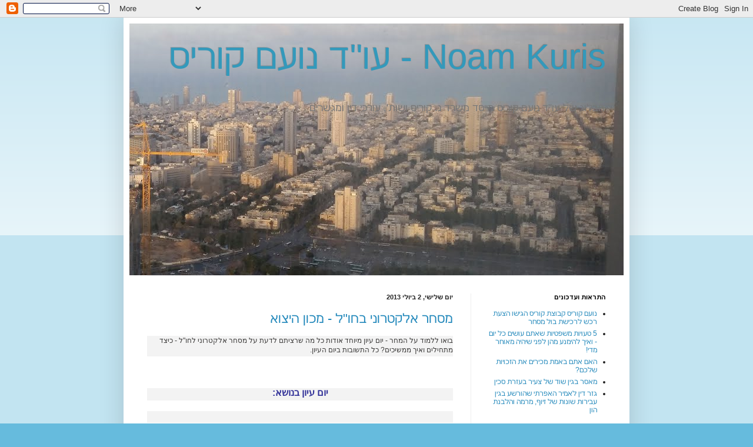

--- FILE ---
content_type: text/html; charset=UTF-8
request_url: https://noam-kuris.blogspot.com/2013_07_02_archive.html
body_size: 23496
content:
<!DOCTYPE html>
<html class='v2' dir='rtl' lang='he'>
<head>
<link href='https://www.blogger.com/static/v1/widgets/2370241452-css_bundle_v2_rtl.css' rel='stylesheet' type='text/css'/>
<meta content='width=1100' name='viewport'/>
<meta content='text/html; charset=UTF-8' http-equiv='Content-Type'/>
<meta content='blogger' name='generator'/>
<link href='https://noam-kuris.blogspot.com/favicon.ico' rel='icon' type='image/x-icon'/>
<link href='http://noam-kuris.blogspot.com/2013_07_02_archive.html' rel='canonical'/>
<link rel="alternate" type="application/atom+xml" title="Noam Kuris - עו&quot;ד נועם קוריס - Atom" href="https://noam-kuris.blogspot.com/feeds/posts/default" />
<link rel="alternate" type="application/rss+xml" title="Noam Kuris - עו&quot;ד נועם קוריס - RSS" href="https://noam-kuris.blogspot.com/feeds/posts/default?alt=rss" />
<link rel="service.post" type="application/atom+xml" title="Noam Kuris - עו&quot;ד נועם קוריס - Atom" href="https://www.blogger.com/feeds/2777671329426618993/posts/default" />
<!--Can't find substitution for tag [blog.ieCssRetrofitLinks]-->
<meta content='http://noam-kuris.blogspot.com/2013_07_02_archive.html' property='og:url'/>
<meta content='Noam Kuris - עו&quot;ד נועם קוריס' property='og:title'/>
<meta content='הבלוג של עו&quot;ד נועם קוריס מייסד משרד נ. קוריס ושות&#39;, עורכי דין ומגשרים' property='og:description'/>
<title>Noam Kuris - עו"ד נועם קוריס: 07/02/13</title>
<style id='page-skin-1' type='text/css'><!--
/*
-----------------------------------------------
Blogger Template Style
Name:     Simple
Designer: Blogger
URL:      www.blogger.com
----------------------------------------------- */
/* Content
----------------------------------------------- */
body {
font: normal normal 12px Arial, Tahoma, Helvetica, FreeSans, sans-serif;
color: #222222;
background: #66bbdd none repeat scroll top left;
padding: 0 40px 40px 40px;
}
html body .region-inner {
min-width: 0;
max-width: 100%;
width: auto;
}
h2 {
font-size: 22px;
}
a:link {
text-decoration:none;
color: #2288bb;
}
a:visited {
text-decoration:none;
color: #888888;
}
a:hover {
text-decoration:underline;
color: #33aaff;
}
.body-fauxcolumn-outer .fauxcolumn-inner {
background: transparent url(https://resources.blogblog.com/blogblog/data/1kt/simple/body_gradient_tile_light.png) repeat scroll top left;
_background-image: none;
}
.body-fauxcolumn-outer .cap-top {
position: absolute;
z-index: 1;
height: 400px;
width: 100%;
}
.body-fauxcolumn-outer .cap-top .cap-left {
width: 100%;
background: transparent url(https://resources.blogblog.com/blogblog/data/1kt/simple/gradients_light.png) repeat-x scroll top left;
_background-image: none;
}
.content-outer {
-moz-box-shadow: 0 0 40px rgba(0, 0, 0, .15);
-webkit-box-shadow: 0 0 5px rgba(0, 0, 0, .15);
-goog-ms-box-shadow: 0 0 10px #333333;
box-shadow: 0 0 40px rgba(0, 0, 0, .15);
margin-bottom: 1px;
}
.content-inner {
padding: 10px 10px;
}
.content-inner {
background-color: #ffffff;
}
/* Header
----------------------------------------------- */
.header-outer {
background: transparent none repeat-x scroll 0 -400px;
_background-image: none;
}
.Header h1 {
font: normal normal 60px Arial, Tahoma, Helvetica, FreeSans, sans-serif;
color: #3399bb;
text-shadow: -1px -1px 1px rgba(0, 0, 0, .2);
}
.Header h1 a {
color: #3399bb;
}
.Header .description {
font-size: 140%;
color: #777777;
}
.header-inner .Header .titlewrapper {
padding: 22px 30px;
}
.header-inner .Header .descriptionwrapper {
padding: 0 30px;
}
/* Tabs
----------------------------------------------- */
.tabs-inner .section:first-child {
border-top: 1px solid #eeeeee;
}
.tabs-inner .section:first-child ul {
margin-top: -1px;
border-top: 1px solid #eeeeee;
border-left: 0 solid #eeeeee;
border-right: 0 solid #eeeeee;
}
.tabs-inner .widget ul {
background: #f5f5f5 url(https://resources.blogblog.com/blogblog/data/1kt/simple/gradients_light.png) repeat-x scroll 0 -800px;
_background-image: none;
border-bottom: 1px solid #eeeeee;
margin-top: 0;
margin-left: -30px;
margin-right: -30px;
}
.tabs-inner .widget li a {
display: inline-block;
padding: .6em 1em;
font: normal normal 14px Arial, Tahoma, Helvetica, FreeSans, sans-serif;
color: #999999;
border-right: 1px solid #ffffff;
border-left: 1px solid #eeeeee;
}
.tabs-inner .widget li:first-child a {
border-right: none;
}
.tabs-inner .widget li.selected a, .tabs-inner .widget li a:hover {
color: #000000;
background-color: #eeeeee;
text-decoration: none;
}
/* Columns
----------------------------------------------- */
.main-outer {
border-top: 0 solid #eeeeee;
}
.fauxcolumn-left-outer .fauxcolumn-inner {
border-right: 1px solid #eeeeee;
}
.fauxcolumn-right-outer .fauxcolumn-inner {
border-left: 1px solid #eeeeee;
}
/* Headings
----------------------------------------------- */
div.widget > h2,
div.widget h2.title {
margin: 0 0 1em 0;
font: normal bold 11px Arial, Tahoma, Helvetica, FreeSans, sans-serif;
color: #000000;
}
/* Widgets
----------------------------------------------- */
.widget .zippy {
color: #999999;
text-shadow: 2px 2px 1px rgba(0, 0, 0, .1);
}
.widget .popular-posts ul {
list-style: none;
}
/* Posts
----------------------------------------------- */
h2.date-header {
font: normal bold 11px Arial, Tahoma, Helvetica, FreeSans, sans-serif;
}
.date-header span {
background-color: transparent;
color: #222222;
padding: inherit;
letter-spacing: inherit;
margin: inherit;
}
.main-inner {
padding-top: 30px;
padding-bottom: 30px;
}
.main-inner .column-center-inner {
padding: 0 15px;
}
.main-inner .column-center-inner .section {
margin: 0 15px;
}
.post {
margin: 0 0 25px 0;
}
h3.post-title, .comments h4 {
font: normal normal 22px Arial, Tahoma, Helvetica, FreeSans, sans-serif;
margin: .75em 0 0;
}
.post-body {
font-size: 110%;
line-height: 1.4;
position: relative;
}
.post-body img, .post-body .tr-caption-container, .Profile img, .Image img,
.BlogList .item-thumbnail img {
padding: 2px;
background: #ffffff;
border: 1px solid #eeeeee;
-moz-box-shadow: 1px 1px 5px rgba(0, 0, 0, .1);
-webkit-box-shadow: 1px 1px 5px rgba(0, 0, 0, .1);
box-shadow: 1px 1px 5px rgba(0, 0, 0, .1);
}
.post-body img, .post-body .tr-caption-container {
padding: 5px;
}
.post-body .tr-caption-container {
color: #222222;
}
.post-body .tr-caption-container img {
padding: 0;
background: transparent;
border: none;
-moz-box-shadow: 0 0 0 rgba(0, 0, 0, .1);
-webkit-box-shadow: 0 0 0 rgba(0, 0, 0, .1);
box-shadow: 0 0 0 rgba(0, 0, 0, .1);
}
.post-header {
margin: 0 0 1.5em;
line-height: 1.6;
font-size: 90%;
}
.post-footer {
margin: 20px -2px 0;
padding: 5px 10px;
color: #666666;
background-color: #f9f9f9;
border-bottom: 1px solid #eeeeee;
line-height: 1.6;
font-size: 90%;
}
#comments .comment-author {
padding-top: 1.5em;
border-top: 1px solid #eeeeee;
background-position: 0 1.5em;
}
#comments .comment-author:first-child {
padding-top: 0;
border-top: none;
}
.avatar-image-container {
margin: .2em 0 0;
}
#comments .avatar-image-container img {
border: 1px solid #eeeeee;
}
/* Comments
----------------------------------------------- */
.comments .comments-content .icon.blog-author {
background-repeat: no-repeat;
background-image: url([data-uri]);
}
.comments .comments-content .loadmore a {
border-top: 1px solid #999999;
border-bottom: 1px solid #999999;
}
.comments .comment-thread.inline-thread {
background-color: #f9f9f9;
}
.comments .continue {
border-top: 2px solid #999999;
}
/* Accents
---------------------------------------------- */
.section-columns td.columns-cell {
border-right: 1px solid #eeeeee;
}
.blog-pager {
background: transparent none no-repeat scroll top center;
}
.blog-pager-older-link, .home-link,
.blog-pager-newer-link {
background-color: #ffffff;
padding: 5px;
}
.footer-outer {
border-top: 0 dashed #bbbbbb;
}
/* Mobile
----------------------------------------------- */
body.mobile  {
background-size: auto;
}
.mobile .body-fauxcolumn-outer {
background: transparent none repeat scroll top left;
}
.mobile .body-fauxcolumn-outer .cap-top {
background-size: 100% auto;
}
.mobile .content-outer {
-webkit-box-shadow: 0 0 3px rgba(0, 0, 0, .15);
box-shadow: 0 0 3px rgba(0, 0, 0, .15);
}
.mobile .tabs-inner .widget ul {
margin-left: 0;
margin-right: 0;
}
.mobile .post {
margin: 0;
}
.mobile .main-inner .column-center-inner .section {
margin: 0;
}
.mobile .date-header span {
padding: 0.1em 10px;
margin: 0 -10px;
}
.mobile h3.post-title {
margin: 0;
}
.mobile .blog-pager {
background: transparent none no-repeat scroll top center;
}
.mobile .footer-outer {
border-top: none;
}
.mobile .main-inner, .mobile .footer-inner {
background-color: #ffffff;
}
.mobile-index-contents {
color: #222222;
}
.mobile-link-button {
background-color: #2288bb;
}
.mobile-link-button a:link, .mobile-link-button a:visited {
color: #ffffff;
}
.mobile .tabs-inner .section:first-child {
border-top: none;
}
.mobile .tabs-inner .PageList .widget-content {
background-color: #eeeeee;
color: #000000;
border-top: 1px solid #eeeeee;
border-bottom: 1px solid #eeeeee;
}
.mobile .tabs-inner .PageList .widget-content .pagelist-arrow {
border-right: 1px solid #eeeeee;
}

--></style>
<style id='template-skin-1' type='text/css'><!--
body {
min-width: 860px;
}
.content-outer, .content-fauxcolumn-outer, .region-inner {
min-width: 860px;
max-width: 860px;
_width: 860px;
}
.main-inner .columns {
padding-left: 0px;
padding-right: 260px;
}
.main-inner .fauxcolumn-center-outer {
left: 0px;
right: 260px;
/* IE6 does not respect left and right together */
_width: expression(this.parentNode.offsetWidth -
parseInt("0px") -
parseInt("260px") + 'px');
}
.main-inner .fauxcolumn-left-outer {
width: 0px;
}
.main-inner .fauxcolumn-right-outer {
width: 260px;
}
.main-inner .column-left-outer {
width: 0px;
right: 100%;
margin-left: -0px;
}
.main-inner .column-right-outer {
width: 260px;
margin-right: -260px;
}
#layout {
min-width: 0;
}
#layout .content-outer {
min-width: 0;
width: 800px;
}
#layout .region-inner {
min-width: 0;
width: auto;
}
body#layout div.add_widget {
padding: 8px;
}
body#layout div.add_widget a {
margin-left: 32px;
}
--></style>
<link href='https://www.blogger.com/dyn-css/authorization.css?targetBlogID=2777671329426618993&amp;zx=d122b587-5dd6-49b2-8aa9-32b2316b9f08' media='none' onload='if(media!=&#39;all&#39;)media=&#39;all&#39;' rel='stylesheet'/><noscript><link href='https://www.blogger.com/dyn-css/authorization.css?targetBlogID=2777671329426618993&amp;zx=d122b587-5dd6-49b2-8aa9-32b2316b9f08' rel='stylesheet'/></noscript>
<meta name='google-adsense-platform-account' content='ca-host-pub-1556223355139109'/>
<meta name='google-adsense-platform-domain' content='blogspot.com'/>

<script async src="https://pagead2.googlesyndication.com/pagead/js/adsbygoogle.js?client=ca-pub-9020432413165165&host=ca-host-pub-1556223355139109" crossorigin="anonymous"></script>

<!-- data-ad-client=ca-pub-9020432413165165 -->

</head>
<body class='loading variant-pale'>
<div class='navbar section' id='navbar' name='סרגל ניווט'><div class='widget Navbar' data-version='1' id='Navbar1'><script type="text/javascript">
    function setAttributeOnload(object, attribute, val) {
      if(window.addEventListener) {
        window.addEventListener('load',
          function(){ object[attribute] = val; }, false);
      } else {
        window.attachEvent('onload', function(){ object[attribute] = val; });
      }
    }
  </script>
<div id="navbar-iframe-container"></div>
<script type="text/javascript" src="https://apis.google.com/js/platform.js"></script>
<script type="text/javascript">
      gapi.load("gapi.iframes:gapi.iframes.style.bubble", function() {
        if (gapi.iframes && gapi.iframes.getContext) {
          gapi.iframes.getContext().openChild({
              url: 'https://www.blogger.com/navbar/2777671329426618993?origin\x3dhttps://noam-kuris.blogspot.com',
              where: document.getElementById("navbar-iframe-container"),
              id: "navbar-iframe"
          });
        }
      });
    </script><script type="text/javascript">
(function() {
var script = document.createElement('script');
script.type = 'text/javascript';
script.src = '//pagead2.googlesyndication.com/pagead/js/google_top_exp.js';
var head = document.getElementsByTagName('head')[0];
if (head) {
head.appendChild(script);
}})();
</script>
</div></div>
<div class='body-fauxcolumns'>
<div class='fauxcolumn-outer body-fauxcolumn-outer'>
<div class='cap-top'>
<div class='cap-left'></div>
<div class='cap-right'></div>
</div>
<div class='fauxborder-left'>
<div class='fauxborder-right'></div>
<div class='fauxcolumn-inner'>
</div>
</div>
<div class='cap-bottom'>
<div class='cap-left'></div>
<div class='cap-right'></div>
</div>
</div>
</div>
<div class='content'>
<div class='content-fauxcolumns'>
<div class='fauxcolumn-outer content-fauxcolumn-outer'>
<div class='cap-top'>
<div class='cap-left'></div>
<div class='cap-right'></div>
</div>
<div class='fauxborder-left'>
<div class='fauxborder-right'></div>
<div class='fauxcolumn-inner'>
</div>
</div>
<div class='cap-bottom'>
<div class='cap-left'></div>
<div class='cap-right'></div>
</div>
</div>
</div>
<div class='content-outer'>
<div class='content-cap-top cap-top'>
<div class='cap-left'></div>
<div class='cap-right'></div>
</div>
<div class='fauxborder-left content-fauxborder-left'>
<div class='fauxborder-right content-fauxborder-right'></div>
<div class='content-inner'>
<header>
<div class='header-outer'>
<div class='header-cap-top cap-top'>
<div class='cap-left'></div>
<div class='cap-right'></div>
</div>
<div class='fauxborder-left header-fauxborder-left'>
<div class='fauxborder-right header-fauxborder-right'></div>
<div class='region-inner header-inner'>
<div class='header section' id='header' name='כותרת'><div class='widget Header' data-version='1' id='Header1'>
<div id='header-inner' style='background-image: url("https://blogger.googleusercontent.com/img/b/R29vZ2xl/AVvXsEjh_1EM3axFHBDfdPm74jl23CXP99aS849YWeOch3lo18kx6JCJDeAkAK6pbdato99G4u12FdN5Y8s21pLKEh713GpBSHf7J9yzmGoR923QFY3yxF5h4sXjR0dBFdSX7SEbfqR1Syk0tY4/s1600/telavivwin.jpg"); background-position: right; min-height: 428px; _height: 428px; background-repeat: no-repeat; '>
<div class='titlewrapper' style='background: transparent'>
<h1 class='title' style='background: transparent; border-width: 0px'>
<a href='https://noam-kuris.blogspot.com/'>
Noam Kuris - עו"ד נועם קוריס
</a>
</h1>
</div>
<div class='descriptionwrapper'>
<p class='description'><span>הבלוג של עו"ד נועם קוריס מייסד משרד נ. קוריס ושות', עורכי דין ומגשרים</span></p>
</div>
</div>
</div></div>
</div>
</div>
<div class='header-cap-bottom cap-bottom'>
<div class='cap-left'></div>
<div class='cap-right'></div>
</div>
</div>
</header>
<div class='tabs-outer'>
<div class='tabs-cap-top cap-top'>
<div class='cap-left'></div>
<div class='cap-right'></div>
</div>
<div class='fauxborder-left tabs-fauxborder-left'>
<div class='fauxborder-right tabs-fauxborder-right'></div>
<div class='region-inner tabs-inner'>
<div class='tabs no-items section' id='crosscol' name='לרוחב העמודות'></div>
<div class='tabs no-items section' id='crosscol-overflow' name='Cross-Column 2'></div>
</div>
</div>
<div class='tabs-cap-bottom cap-bottom'>
<div class='cap-left'></div>
<div class='cap-right'></div>
</div>
</div>
<div class='main-outer'>
<div class='main-cap-top cap-top'>
<div class='cap-left'></div>
<div class='cap-right'></div>
</div>
<div class='fauxborder-left main-fauxborder-left'>
<div class='fauxborder-right main-fauxborder-right'></div>
<div class='region-inner main-inner'>
<div class='columns fauxcolumns'>
<div class='fauxcolumn-outer fauxcolumn-center-outer'>
<div class='cap-top'>
<div class='cap-left'></div>
<div class='cap-right'></div>
</div>
<div class='fauxborder-left'>
<div class='fauxborder-right'></div>
<div class='fauxcolumn-inner'>
</div>
</div>
<div class='cap-bottom'>
<div class='cap-left'></div>
<div class='cap-right'></div>
</div>
</div>
<div class='fauxcolumn-outer fauxcolumn-left-outer'>
<div class='cap-top'>
<div class='cap-left'></div>
<div class='cap-right'></div>
</div>
<div class='fauxborder-left'>
<div class='fauxborder-right'></div>
<div class='fauxcolumn-inner'>
</div>
</div>
<div class='cap-bottom'>
<div class='cap-left'></div>
<div class='cap-right'></div>
</div>
</div>
<div class='fauxcolumn-outer fauxcolumn-right-outer'>
<div class='cap-top'>
<div class='cap-left'></div>
<div class='cap-right'></div>
</div>
<div class='fauxborder-left'>
<div class='fauxborder-right'></div>
<div class='fauxcolumn-inner'>
</div>
</div>
<div class='cap-bottom'>
<div class='cap-left'></div>
<div class='cap-right'></div>
</div>
</div>
<!-- corrects IE6 width calculation -->
<div class='columns-inner'>
<div class='column-center-outer'>
<div class='column-center-inner'>
<div class='main section' id='main' name='ראשי'><div class='widget Blog' data-version='1' id='Blog1'>
<div class='blog-posts hfeed'>

          <div class="date-outer">
        
<h2 class='date-header'><span>יום שלישי, 2 ביולי 2013</span></h2>

          <div class="date-posts">
        
<div class='post-outer'>
<div class='post hentry uncustomized-post-template' itemprop='blogPost' itemscope='itemscope' itemtype='http://schema.org/BlogPosting'>
<meta content='http://www.export.gov.il/UploadedImages/ElactronicTrade(1).jpg' itemprop='image_url'/>
<meta content='2777671329426618993' itemprop='blogId'/>
<meta content='8681511023462014783' itemprop='postId'/>
<a name='8681511023462014783'></a>
<h3 class='post-title entry-title' itemprop='name'>
<a href='https://noam-kuris.blogspot.com/2013/07/blog-post_2.html'>מסחר אלקטרוני בחו&quot;ל - מכון היצוא</a>
</h3>
<div class='post-header'>
<div class='post-header-line-1'></div>
</div>
<div class='post-body entry-content' id='post-body-8681511023462014783' itemprop='description articleBody'>
<div dir="rtl" style="text-align: right;" trbidi="on"><div style="background-color: #f3f3f3; border: 0px; clear: both; color: #3d3c3b; direction: inherit; font-family: Helvetica, Arial, sans-serif; font-size: 12px; line-height: 18px; margin: 0px; outline: 0px; padding: 0px; vertical-align: baseline;"><div style="border: 0px; direction: inherit; font-style: inherit; line-height: 1.4em; margin-bottom: 1.5em; outline: 0px; padding: 0px 0px 0.3em; vertical-align: baseline;">בואו ללמוד על המחר - יום עיון מיוחד אודות כל מה שרציתם לדעת על מסחר אלקטרוני לחו"ל - כיצד מתחילים ואיך ממשיכים? כל התשובות ביום העיון.</div></div><br style="background-color: #f3f3f3; color: #3d3c3b; font-family: Helvetica, Arial, sans-serif; font-size: 12px; line-height: 18px;" /><br /><div style="background-color: #f3f3f3; border: 0px; color: #3d3c3b; direction: inherit; font-family: Helvetica, Arial, sans-serif; font-size: 12px; line-height: 1.4em; margin-bottom: 1.5em; outline: 0px; padding: 0px 0px 0.3em; text-align: center; vertical-align: baseline;"><span style="border: 0px; color: #333399; direction: inherit; font-family: inherit; font-style: inherit; margin: 0px; outline: 0px; padding: 0px; vertical-align: baseline;"><span style="border: 0px; direction: inherit; font-family: inherit; font-size: small; font-style: inherit; margin: 0px; outline: 0px; padding: 0px; vertical-align: baseline;"><span lang="HE" style="border: 0px; direction: inherit; font-family: Arial, sans-serif; font-size: 16px; font-style: inherit; margin: 0px; outline: 0px; padding: 0px; vertical-align: baseline;"><strong>יום עיון בנושא:</strong></span></span></span></div><div style="background-color: #f3f3f3; border: 0px; color: #3d3c3b; direction: inherit; font-family: Helvetica, Arial, sans-serif; font-size: 12px; line-height: 1.4em; margin-bottom: 1.5em; outline: 0px; padding: 0px 0px 0.3em; text-align: center; vertical-align: baseline;"><span style="border: 0px; direction: inherit; font-family: inherit; font-size: small; font-style: inherit; margin: 0px; outline: 0px; padding: 0px; vertical-align: baseline;"><span lang="HE" style="border: 0px; color: #262626; direction: inherit; font-family: Arial, sans-serif; font-size: 16px; font-style: inherit; margin: 0px; outline: 0px; padding: 0px; vertical-align: baseline;"><strong><a href="http://www.export.gov.il/heb/Services/College/Events/events,952/"><img alt="" complete="complete" height="62" src="https://lh3.googleusercontent.com/blogger_img_proxy/AEn0k_u1nokqyaxhmk9zDc-Z55ixjVOZB9OPNFulrTeTaJAv6LAN0Alj1XVIhBjT-W23evIN7ehPQU5C_vsgUO3V1bxiUPnQPAdZnrhLo-I9I7lwdJrG55nc7LsXWJFj2OdCHnA=s0-d" style="border: 0px; direction: inherit; font-family: inherit; font-style: inherit; font-weight: inherit; margin: 0px 0px 0.4em; outline: 0px; padding: 0px; vertical-align: baseline;" width="500"></a></strong></span></span></div><div class="MsoTitle" dir="rtl" style="background-color: #f3f3f3; border: 0px; color: #3d3c3b; direction: inherit; font-family: Helvetica, Arial, sans-serif; font-size: 12px; line-height: 1.4em; margin: 0cm 0cm 0pt; outline: 0px; padding: 0px 0px 0.3em; vertical-align: baseline;"><br /></div><div class="MsoNormal" dir="rtl" style="background-color: #f3f3f3; border: 0px; color: #3d3c3b; direction: inherit; font-family: Helvetica, Arial, sans-serif; font-size: 12px; line-height: 1.4em; margin: 0cm 0cm 0pt; outline: 0px; padding: 0px 0px 0.3em; vertical-align: baseline;"><span lang="HE" style="border: 0px; color: #262626; direction: inherit; font-family: Arial, sans-serif; font-size: 10pt; font-style: inherit; margin: 0px; outline: 0px; padding: 0px; vertical-align: baseline;">איך מביאים יותר גולשים לאתר? איך מוכרים יותר באינטרנט? איך ממירים גולשים לקונים?<br />כמה שעות וכסף צריך להשקיע במסחר אלקטרוני? ואיך בכלל מתחילים?<o:p></o:p></span></div><div class="MsoNormal" dir="rtl" style="background-color: #f3f3f3; border: 0px; color: #3d3c3b; direction: inherit; font-family: Helvetica, Arial, sans-serif; font-size: 12px; line-height: 1.4em; margin: 0cm 0cm 0pt; outline: 0px; padding: 0px 0px 0.3em; vertical-align: baseline;"><span lang="HE" style="border: 0px; color: #262626; direction: inherit; font-family: Arial, sans-serif; font-size: 10pt; font-style: inherit; margin: 0px; outline: 0px; padding: 0px; vertical-align: baseline;">מכון היצוא מזמין אתכם ליום עיון בנושא מסחר אלקטרוני במטרה לספק לכם הצצה למספר ערוצי הפצה ומכירה אשר ייסעו לכם להגדיל את נתח המכירות שלכם בחו"ל.<o:p></o:p></span></div><div class="MsoTitle" dir="rtl" style="background-color: #f3f3f3; border: 0px; color: #3d3c3b; direction: inherit; font-family: Helvetica, Arial, sans-serif; font-size: 12px; line-height: 1.4em; margin: 0cm -17.9pt 0pt -27pt; outline: 0px; padding: 0px 0px 0.3em; vertical-align: baseline;"><br /></div><div class="MsoNormal" dir="rtl" style="background-color: #f3f3f3; border: 0px; color: #3d3c3b; direction: inherit; font-family: Helvetica, Arial, sans-serif; font-size: 12px; line-height: 1.4em; margin: 0cm 0cm 0pt; outline: 0px; padding: 0px 0px 0.3em; vertical-align: baseline;"><b><span lang="HE" style="border: 0px; color: #262626; direction: inherit; font-family: Arial, sans-serif; font-size: 10pt; font-style: inherit; font-weight: inherit; margin: 0px; outline: 0px; padding: 0px; vertical-align: baseline;">בתוכנית :<o:p></o:p></span></b></div><div class="MsoNormal" dir="rtl" style="background-color: #f3f3f3; border: 0px; color: #3d3c3b; direction: inherit; font-family: Helvetica, Arial, sans-serif; font-size: 12px; line-height: 1.4em; margin: 0cm 0cm 0pt; outline: 0px; padding: 0px 0px 0.3em; vertical-align: baseline;"><br /></div><div align="right" dir="rtl" style="background-color: #f3f3f3; border: 0px; color: #3d3c3b; direction: inherit; font-family: Helvetica, Arial, sans-serif; font-size: 12px; line-height: 18px; margin: 0px; outline: 0px; padding: 0px; vertical-align: baseline;"><table border="0" cellpadding="0" cellspacing="0" class="MsoNormalTable" dir="rtl" style="border-collapse: collapse; border-spacing: 0px; border: 0px; direction: inherit; font-family: inherit; font-size: 12px; font-style: inherit; margin: 0px 0px 1em; outline: 0px; padding: 0px; vertical-align: baseline;"><tbody style="border: 0px; direction: inherit; font-family: inherit; font-style: inherit; margin: 0px; outline: 0px; padding: 0px; vertical-align: baseline;"><tr style="border: 0px; direction: inherit; font-family: inherit; font-style: inherit; margin: 0px; outline: 0px; padding: 0px; vertical-align: baseline;"><td style="background-color: transparent; border: rgb(236, 233, 216); direction: inherit; font-family: inherit; font-style: inherit; margin: 0px; outline: 0px; padding: 0cm 5.4pt; text-align: right; vertical-align: baseline; width: 136.35pt;" valign="top" width="182"><div class="MsoNormal" dir="rtl" style="border: 0px; direction: inherit; font-style: inherit; line-height: 1.4em; margin: 0cm 0cm 0pt; outline: 0px; padding: 0px 0px 0.3em; text-align: justify; vertical-align: baseline;"><span lang="HE" style="border: 0px; color: #262626; direction: inherit; font-family: Arial, sans-serif; font-size: 10pt; font-style: inherit; margin: 0px; outline: 0px; padding: 0px; vertical-align: baseline;">08:30 &#8211; 09:00<o:p></o:p></span></div><div class="MsoNormal" dir="rtl" style="border: 0px; direction: inherit; font-style: inherit; line-height: 1.4em; margin: 0cm 0cm 0pt; outline: 0px; padding: 0px 0px 0.3em; text-align: justify; vertical-align: baseline;"><br /></div></td><td style="background-color: transparent; border: rgb(236, 233, 216); direction: inherit; font-family: inherit; font-style: inherit; margin: 0px; outline: 0px; padding: 0cm 5.4pt; text-align: right; vertical-align: baseline; width: 219.7pt;" valign="top" width="293"><div class="MsoNormal" dir="rtl" style="border: 0px; direction: inherit; font-style: inherit; line-height: 1.4em; margin: 0cm 0cm 0pt; outline: 0px; padding: 0px 0px 0.3em; text-align: justify; vertical-align: baseline;"><b><span lang="HE" style="border: 0px; color: #262626; direction: inherit; font-family: Arial, sans-serif; font-size: 10pt; font-style: inherit; font-weight: inherit; margin: 0px; outline: 0px; padding: 0px; vertical-align: baseline;">התכנסות והרשמה<o:p></o:p></span></b></div></td></tr><tr style="border: 0px; direction: inherit; font-family: inherit; font-style: inherit; margin: 0px; outline: 0px; padding: 0px; vertical-align: baseline;"><td style="background-color: transparent; border: rgb(236, 233, 216); direction: inherit; font-family: inherit; font-style: inherit; margin: 0px; outline: 0px; padding: 0cm 5.4pt; text-align: right; vertical-align: baseline; width: 136.35pt;" valign="top" width="182"><div class="MsoNormal" dir="rtl" style="border: 0px; direction: inherit; font-style: inherit; line-height: 1.4em; margin: 0cm 0cm 0pt; outline: 0px; padding: 0px 0px 0.3em; text-align: justify; vertical-align: baseline;"><br /></div></td><td style="background-color: transparent; border: rgb(236, 233, 216); direction: inherit; font-family: inherit; font-style: inherit; margin: 0px; outline: 0px; padding: 0cm 5.4pt; text-align: right; vertical-align: baseline; width: 219.7pt;" valign="top" width="293"><div class="MsoNormal" dir="rtl" style="border: 0px; direction: inherit; font-style: inherit; line-height: 1.4em; margin: 0cm 0cm 0pt; outline: 0px; padding: 0px 0px 0.3em; text-align: justify; vertical-align: baseline;"><br /></div></td></tr><tr style="border: 0px; direction: inherit; font-family: inherit; font-style: inherit; margin: 0px; outline: 0px; padding: 0px; vertical-align: baseline;"><td style="background-color: transparent; border: rgb(236, 233, 216); direction: inherit; font-family: inherit; font-style: inherit; margin: 0px; outline: 0px; padding: 0cm 5.4pt; text-align: right; vertical-align: baseline; width: 136.35pt;" valign="top" width="182"><div class="MsoNormal" dir="rtl" style="border: 0px; direction: inherit; font-style: inherit; line-height: 1.4em; margin: 0cm 0cm 0pt; outline: 0px; padding: 0px 0px 0.3em; text-align: justify; vertical-align: baseline;"><span lang="HE" style="border: 0px; color: #262626; direction: inherit; font-family: Arial, sans-serif; font-size: 10pt; font-style: inherit; margin: 0px; outline: 0px; padding: 0px; vertical-align: baseline;">09:00 &#8211; 10:50<o:p></o:p></span></div><div class="MsoNormal" dir="rtl" style="border: 0px; direction: inherit; font-style: inherit; line-height: 1.4em; margin: 0cm 0cm 0pt; outline: 0px; padding: 0px 0px 0.3em; text-align: justify; vertical-align: baseline;"><br /></div></td><td style="background-color: transparent; border: rgb(236, 233, 216); direction: inherit; font-family: inherit; font-style: inherit; margin: 0px; outline: 0px; padding: 0cm 5.4pt; text-align: right; vertical-align: baseline; width: 219.7pt;" valign="top" width="293"><div class="MsoNormal" dir="rtl" style="border: 0px; direction: inherit; font-style: inherit; line-height: 1.4em; margin: 0cm 0cm 0pt; outline: 0px; padding: 0px 0px 0.3em; text-align: justify; vertical-align: baseline;"><b><span lang="HE" style="border: 0px; color: #262626; direction: inherit; font-family: Arial, sans-serif; font-size: 10pt; font-style: inherit; font-weight: inherit; margin: 0px; outline: 0px; padding: 0px; vertical-align: baseline;">ניהול ושיווק מסחר אלקטרוני<o:p></o:p></span></b></div><div class="MsoNormal" dir="rtl" style="border: 0px; direction: inherit; font-style: inherit; line-height: 1.4em; margin: 0cm 0cm 0pt; outline: 0px; padding: 0px 0px 0.3em; vertical-align: baseline;"><b><span lang="HE" style="border: 0px; color: #262626; direction: inherit; font-family: Arial, sans-serif; font-size: 10pt; font-style: inherit; font-weight: inherit; margin: 0px; outline: 0px; padding: 0px; vertical-align: baseline;">מר גיא טל,&nbsp;</span></b><span lang="HE" style="border: 0px; color: #262626; direction: inherit; font-family: Arial, sans-serif; font-size: 10pt; font-style: inherit; margin: 0px; outline: 0px; padding: 0px; vertical-align: baseline;">יועץ אינטרנט, מנכ"ל איימק.<o:p></o:p></span></div><div class="MsoNormal" dir="rtl" style="border: 0px; direction: inherit; font-style: inherit; line-height: 1.4em; margin: 0cm 0cm 0pt; outline: 0px; padding: 0px 0px 0.3em; text-align: justify; vertical-align: baseline;"><br /></div></td></tr><tr style="border: 0px; direction: inherit; font-family: inherit; font-style: inherit; margin: 0px; outline: 0px; padding: 0px; vertical-align: baseline;"><td style="background-color: transparent; border: rgb(236, 233, 216); direction: inherit; font-family: inherit; font-style: inherit; margin: 0px; outline: 0px; padding: 0cm 5.4pt; text-align: right; vertical-align: baseline; width: 136.35pt;" valign="top" width="182"><div class="MsoNormal" dir="rtl" style="border: 0px; direction: inherit; font-style: inherit; line-height: 1.4em; margin: 0cm 0cm 0pt; outline: 0px; padding: 0px 0px 0.3em; text-align: justify; vertical-align: baseline;"><span lang="HE" style="border: 0px; color: #262626; direction: inherit; font-family: Arial, sans-serif; font-size: 10pt; font-style: inherit; margin: 0px; outline: 0px; padding: 0px; vertical-align: baseline;">10:50 &#8211; 11:20<o:p></o:p></span></div><div class="MsoNormal" dir="rtl" style="border: 0px; direction: inherit; font-style: inherit; line-height: 1.4em; margin: 0cm 0cm 0pt; outline: 0px; padding: 0px 0px 0.3em; text-align: justify; vertical-align: baseline;"><br /></div><div class="MsoNormal" dir="rtl" style="border: 0px; direction: inherit; font-style: inherit; line-height: 1.4em; margin: 0cm 0cm 0pt; outline: 0px; padding: 0px 0px 0.3em; text-align: justify; vertical-align: baseline;"><br /></div><div class="MsoNormal" dir="rtl" style="border: 0px; direction: inherit; font-style: inherit; line-height: 1.4em; margin: 0cm 0cm 0pt; outline: 0px; padding: 0px 0px 0.3em; text-align: justify; vertical-align: baseline;"><span lang="HE" style="border: 0px; color: #262626; direction: inherit; font-family: Arial, sans-serif; font-size: 10pt; font-style: inherit; margin: 0px; outline: 0px; padding: 0px; vertical-align: baseline;">11:20 &#8211; 11:50<o:p></o:p></span></div><div class="MsoNormal" dir="rtl" style="border: 0px; direction: inherit; font-style: inherit; line-height: 1.4em; margin: 0cm 0cm 0pt; outline: 0px; padding: 0px 0px 0.3em; text-align: justify; vertical-align: baseline;"><br /></div><div class="MsoNormal" dir="rtl" style="border: 0px; direction: inherit; font-style: inherit; line-height: 1.4em; margin: 0cm 0cm 0pt; outline: 0px; padding: 0px 0px 0.3em; text-align: justify; vertical-align: baseline;"><br /></div></td><td style="background-color: transparent; border: rgb(236, 233, 216); direction: inherit; font-family: inherit; font-style: inherit; margin: 0px; outline: 0px; padding: 0cm 5.4pt; text-align: right; vertical-align: baseline; width: 219.7pt;" valign="top" width="293"><div class="MsoNormal" dir="rtl" style="border: 0px; direction: inherit; font-style: inherit; line-height: 1.4em; margin: 0cm 0cm 0pt; outline: 0px; padding: 0px 0px 0.3em; text-align: justify; vertical-align: baseline;"><b><span dir="ltr" style="border: 0px; color: #262626; direction: inherit; font-family: Arial, sans-serif; font-size: 10pt; font-style: inherit; font-weight: inherit; margin: 0px; outline: 0px; padding: 0px; vertical-align: baseline;">eBay&nbsp;</span></b><b><span lang="HE" style="border: 0px; color: #262626; direction: inherit; font-family: Arial, sans-serif; font-size: 10pt; font-style: inherit; font-weight: inherit; margin: 0px; outline: 0px; padding: 0px; vertical-align: baseline;"><span style="border: 0px; direction: inherit; font-family: inherit; font-style: inherit; font-weight: inherit; margin: 0px; outline: 0px; padding: 0px; vertical-align: baseline;">&nbsp;</span>ישראל<o:p></o:p></span></b></div><div class="MsoNormal" dir="rtl" style="border: 0px; direction: inherit; font-style: inherit; line-height: 1.4em; margin: 0cm 0cm 0pt; outline: 0px; padding: 0px 0px 0.3em; text-align: justify; vertical-align: baseline;"><b><span lang="HE" style="border: 0px; color: #262626; direction: inherit; font-family: Arial, sans-serif; font-size: 10pt; font-style: inherit; font-weight: inherit; margin: 0px; outline: 0px; padding: 0px; vertical-align: baseline;">מר אלעד גולדנברג</span></b><span lang="HE" style="border: 0px; color: #262626; direction: inherit; font-family: Arial, sans-serif; font-size: 10pt; font-style: inherit; margin: 0px; outline: 0px; padding: 0px; vertical-align: baseline;">, מנהל פעילות,</span><span dir="ltr" style="border: 0px; color: #262626; direction: inherit; font-family: Arial, sans-serif; font-size: 10pt; font-style: inherit; margin: 0px; outline: 0px; padding: 0px; vertical-align: baseline;">eBay&nbsp;</span><span lang="HE" style="border: 0px; color: #262626; direction: inherit; font-family: Arial, sans-serif; font-size: 10pt; font-style: inherit; margin: 0px; outline: 0px; padding: 0px; vertical-align: baseline;"><span style="border: 0px; direction: inherit; font-family: inherit; font-style: inherit; margin: 0px; outline: 0px; padding: 0px; vertical-align: baseline;">&nbsp;</span>ישראל.<o:p></o:p></span></div><div class="MsoNormal" dir="rtl" style="border: 0px; direction: inherit; font-style: inherit; line-height: 1.4em; margin: 0cm 0cm 0pt; outline: 0px; padding: 0px 0px 0.3em; text-align: justify; vertical-align: baseline;"><br /></div><div class="MsoNormal" dir="rtl" style="border: 0px; direction: inherit; font-style: inherit; line-height: 1.4em; margin: 0cm 0cm 0pt; outline: 0px; padding: 0px 0px 0.3em; text-align: justify; vertical-align: baseline;"><b><span lang="HE" style="border: 0px; color: #262626; direction: inherit; font-family: Arial, sans-serif; font-size: 10pt; font-style: inherit; font-weight: inherit; margin: 0px; outline: 0px; padding: 0px; vertical-align: baseline;">הפסקת קפה וכיבוד קל</span></b><span dir="ltr" style="border: 0px; color: #262626; direction: inherit; font-family: Arial, sans-serif; font-size: 10pt; font-style: inherit; margin: 0px; outline: 0px; padding: 0px; vertical-align: baseline;"><o:p></o:p></span></div></td></tr><tr style="border: 0px; direction: inherit; font-family: inherit; font-style: inherit; margin: 0px; outline: 0px; padding: 0px; vertical-align: baseline;"><td style="background-color: transparent; border: rgb(236, 233, 216); direction: inherit; font-family: inherit; font-style: inherit; margin: 0px; outline: 0px; padding: 0cm 5.4pt; text-align: right; vertical-align: baseline; width: 136.35pt;" valign="top" width="182"><div class="MsoNormal" dir="rtl" style="border: 0px; direction: inherit; font-style: inherit; line-height: 1.4em; margin: 0cm 0cm 0pt; outline: 0px; padding: 0px 0px 0.3em; text-align: justify; vertical-align: baseline;"><span lang="HE" style="border: 0px; color: #262626; direction: inherit; font-family: Arial, sans-serif; font-size: 10pt; font-style: inherit; margin: 0px; outline: 0px; padding: 0px; vertical-align: baseline;">11:50 &#8211; 12:50<o:p></o:p></span></div><div class="MsoNormal" dir="rtl" style="border: 0px; direction: inherit; font-style: inherit; line-height: 1.4em; margin: 0cm 0cm 0pt; outline: 0px; padding: 0px 0px 0.3em; text-align: justify; vertical-align: baseline;"><br /></div></td><td style="background-color: transparent; border: rgb(236, 233, 216); direction: inherit; font-family: inherit; font-style: inherit; margin: 0px; outline: 0px; padding: 0cm 5.4pt; text-align: right; vertical-align: baseline; width: 219.7pt;" valign="top" width="293"><div class="MsoNormal" dir="rtl" style="border: 0px; direction: inherit; font-style: inherit; line-height: 1.4em; margin: 0cm 0cm 0pt; outline: 0px; padding: 0px 0px 0.3em; text-align: justify; vertical-align: baseline;"><b><span lang="HE" style="border: 0px; color: #262626; direction: inherit; font-family: Arial, sans-serif; font-size: 10pt; font-style: inherit; font-weight: inherit; margin: 0px; outline: 0px; padding: 0px; vertical-align: baseline;">פתרונות לוגיסטים לאתרי מסחר<o:p></o:p></span></b></div><div class="MsoNormal" dir="rtl" style="border: 0px; direction: inherit; font-style: inherit; line-height: 1.4em; margin: 0cm 0cm 0pt; outline: 0px; padding: 0px 0px 0.3em; text-align: justify; vertical-align: baseline;"><b><span lang="HE" style="border: 0px; color: #262626; direction: inherit; font-family: Arial, sans-serif; font-size: 10pt; font-style: inherit; font-weight: inherit; margin: 0px; outline: 0px; padding: 0px; vertical-align: baseline;">מר דניאל כהן,&nbsp;</span></b><span lang="HE" style="border: 0px; color: #262626; direction: inherit; font-family: Arial, sans-serif; font-size: 10pt; font-style: inherit; margin: 0px; outline: 0px; padding: 0px; vertical-align: baseline;">סמנכ"ל פיתוח עסקי, דואר ישראל.<o:p></o:p></span></div><div class="MsoNormal" dir="rtl" style="border: 0px; direction: inherit; font-style: inherit; line-height: 1.4em; margin: 0cm 0cm 0pt; outline: 0px; padding: 0px 0px 0.3em; text-align: justify; vertical-align: baseline;"><br /></div></td></tr><tr style="border: 0px; direction: inherit; font-family: inherit; font-style: inherit; margin: 0px; outline: 0px; padding: 0px; vertical-align: baseline;"><td style="background-color: transparent; border: rgb(236, 233, 216); direction: inherit; font-family: inherit; font-style: inherit; margin: 0px; outline: 0px; padding: 0cm 5.4pt; text-align: right; vertical-align: baseline; width: 136.35pt;" valign="top" width="182"><div class="MsoNormal" dir="rtl" style="border: 0px; direction: inherit; font-style: inherit; line-height: 1.4em; margin: 0cm 0cm 0pt; outline: 0px; padding: 0px 0px 0.3em; text-align: justify; vertical-align: baseline;"><span lang="HE" style="border: 0px; color: #262626; direction: inherit; font-family: Arial, sans-serif; font-size: 10pt; font-style: inherit; margin: 0px; outline: 0px; padding: 0px; vertical-align: baseline;">12:50 &#8211; 13:20<o:p></o:p></span></div></td><td style="background-color: transparent; border: rgb(236, 233, 216); direction: inherit; font-family: inherit; font-style: inherit; margin: 0px; outline: 0px; padding: 0cm 5.4pt; text-align: right; vertical-align: baseline; width: 219.7pt;" valign="top" width="293"><div class="MsoNormal" dir="rtl" style="border: 0px; direction: inherit; font-style: inherit; line-height: 1.4em; margin: 0cm 0cm 0pt; outline: 0px; padding: 0px 0px 0.3em; text-align: justify; vertical-align: baseline;"><b><span lang="HE" style="border: 0px; color: #262626; direction: inherit; font-family: Arial, sans-serif; font-size: 10pt; font-style: inherit; font-weight: inherit; margin: 0px; outline: 0px; padding: 0px; vertical-align: baseline;">הגדלת המכירות באמצעות המשאבים הקיימים בלבד<o:p></o:p></span></b></div><div class="MsoNormal" dir="rtl" style="border: 0px; direction: inherit; font-style: inherit; line-height: 1.4em; margin: 0cm 0cm 0pt; outline: 0px; padding: 0px 0px 0.3em; text-align: justify; vertical-align: baseline;"><b><span lang="HE" style="border: 0px; color: #262626; direction: inherit; font-family: Arial, sans-serif; font-size: 10pt; font-style: inherit; font-weight: inherit; margin: 0px; outline: 0px; padding: 0px; vertical-align: baseline;">מר נועם יעבץ</span></b><span lang="HE" style="border: 0px; color: #262626; direction: inherit; font-family: Arial, sans-serif; font-size: 10pt; font-style: inherit; margin: 0px; outline: 0px; padding: 0px; vertical-align: baseline;">, מנכ"ל משותף,&nbsp;</span><span dir="ltr" style="border: 0px; color: #262626; direction: inherit; font-family: Arial, sans-serif; font-size: 10pt; font-style: inherit; margin: 0px; outline: 0px; padding: 0px; vertical-align: baseline;">Netotiate Inc.</span><span lang="HE" style="border: 0px; color: #262626; direction: inherit; font-family: Arial, sans-serif; font-size: 10pt; font-style: inherit; margin: 0px; outline: 0px; padding: 0px; vertical-align: baseline;"><o:p></o:p></span></div><div class="MsoNormal" dir="rtl" style="border: 0px; direction: inherit; font-style: inherit; line-height: 1.4em; margin: 0cm 0cm 0pt; outline: 0px; padding: 0px 0px 0.3em; text-align: justify; vertical-align: baseline;"><br /></div></td></tr><tr style="border: 0px; direction: inherit; font-family: inherit; font-style: inherit; margin: 0px; outline: 0px; padding: 0px; vertical-align: baseline;"><td style="background-color: transparent; border: rgb(236, 233, 216); direction: inherit; font-family: inherit; font-style: inherit; margin: 0px; outline: 0px; padding: 0cm 5.4pt; text-align: right; vertical-align: baseline; width: 136.35pt;" valign="top" width="182"><div class="MsoNormal" dir="rtl" style="border: 0px; direction: inherit; font-style: inherit; line-height: 1.4em; margin: 0cm 0cm 0pt; outline: 0px; padding: 0px 0px 0.3em; text-align: justify; vertical-align: baseline;"><span lang="HE" style="border: 0px; color: #262626; direction: inherit; font-family: Arial, sans-serif; font-size: 10pt; font-style: inherit; margin: 0px; outline: 0px; padding: 0px; vertical-align: baseline;">13:20 &#8211; 13:50<o:p></o:p></span></div></td><td style="background-color: transparent; border: rgb(236, 233, 216); direction: inherit; font-family: inherit; font-style: inherit; margin: 0px; outline: 0px; padding: 0cm 5.4pt; text-align: right; vertical-align: baseline; width: 219.7pt;" valign="top" width="293"><div class="MsoNormal" dir="rtl" style="border: 0px; direction: inherit; font-style: inherit; line-height: 1.4em; margin: 0cm 0cm 0pt; outline: 0px; padding: 0px 0px 0.3em; text-align: justify; vertical-align: baseline;"><b><span lang="HE" style="border: 0px; color: #262626; direction: inherit; font-family: Arial, sans-serif; font-size: 10pt; font-style: inherit; font-weight: inherit; margin: 0px; outline: 0px; padding: 0px; vertical-align: baseline;">שיווק בסלולר<o:p></o:p></span></b></div><div class="MsoNormal" dir="rtl" style="border: 0px; direction: inherit; font-style: inherit; line-height: 1.4em; margin: 0cm 0cm 0pt; outline: 0px; padding: 0px 0px 0.3em; text-align: justify; vertical-align: baseline;"><b><span lang="HE" style="border: 0px; color: #262626; direction: inherit; font-family: Arial, sans-serif; font-size: 10pt; font-style: inherit; font-weight: inherit; margin: 0px; outline: 0px; padding: 0px; vertical-align: baseline;">מר יוסי ורדי</span></b><span lang="HE" style="border: 0px; color: #262626; direction: inherit; font-family: Arial, sans-serif; font-size: 10pt; font-style: inherit; margin: 0px; outline: 0px; padding: 0px; vertical-align: baseline;">, מנכ"ל משותף,&nbsp;</span><span dir="ltr" style="border: 0px; color: #262626; direction: inherit; font-family: Arial, sans-serif; font-size: 10pt; font-style: inherit; margin: 0px; outline: 0px; padding: 0px; vertical-align: baseline;">Yalla.co.il</span><b><span lang="HE" style="border: 0px; color: #262626; direction: inherit; font-family: Arial, sans-serif; font-size: 10pt; font-style: inherit; font-weight: inherit; margin: 0px; outline: 0px; padding: 0px; vertical-align: baseline;"><o:p></o:p></span></b></div><div class="MsoNormal" dir="rtl" style="border: 0px; direction: inherit; font-style: inherit; line-height: 1.4em; margin: 0cm 0cm 0pt; outline: 0px; padding: 0px 0px 0.3em; text-align: justify; vertical-align: baseline;"><br /></div></td></tr><tr style="border: 0px; direction: inherit; font-family: inherit; font-style: inherit; margin: 0px; outline: 0px; padding: 0px; vertical-align: baseline;"><td style="background-color: transparent; border: rgb(236, 233, 216); direction: inherit; font-family: inherit; font-style: inherit; margin: 0px; outline: 0px; padding: 0cm 5.4pt; text-align: right; vertical-align: baseline; width: 136.35pt;" valign="top" width="182"><div class="MsoNormal" dir="rtl" style="border: 0px; direction: inherit; font-style: inherit; line-height: 1.4em; margin: 0cm 0cm 0pt; outline: 0px; padding: 0px 0px 0.3em; text-align: justify; vertical-align: baseline;"><span lang="HE" style="border: 0px; color: #262626; direction: inherit; font-family: Arial, sans-serif; font-size: 10pt; font-style: inherit; margin: 0px; outline: 0px; padding: 0px; vertical-align: baseline;">13:50 &#8211; 14:20<o:p></o:p></span></div></td><td style="background-color: transparent; border: rgb(236, 233, 216); direction: inherit; font-family: inherit; font-style: inherit; margin: 0px; outline: 0px; padding: 0cm 5.4pt; text-align: right; vertical-align: baseline; width: 219.7pt;" valign="top" width="293"><div class="MsoNormal" dir="rtl" style="border: 0px; direction: inherit; font-style: inherit; line-height: 1.4em; margin: 0cm 0cm 0pt; outline: 0px; padding: 0px 0px 0.3em; text-align: justify; vertical-align: baseline;"><b><span lang="HE" style="border: 0px; color: #262626; direction: inherit; font-family: Arial, sans-serif; font-size: 10pt; font-style: inherit; font-weight: inherit; margin: 0px; outline: 0px; padding: 0px; vertical-align: baseline;">סוגיות משפטיות במסחר אלקטרוני<o:p></o:p></span></b></div><div class="MsoNormal" dir="rtl" style="border: 0px; direction: inherit; font-style: inherit; line-height: 1.4em; margin: 0cm 0cm 0pt; outline: 0px; padding: 0px 0px 0.3em; text-align: justify; vertical-align: baseline;"><b><span lang="HE" style="border: 0px; color: #262626; direction: inherit; font-family: Arial, sans-serif; font-size: 10pt; font-style: inherit; font-weight: inherit; margin: 0px; outline: 0px; padding: 0px; vertical-align: baseline;">עו"ד נועם קוריס,&nbsp;</span></b><span lang="HE" style="border: 0px; color: #262626; direction: inherit; font-family: Arial, sans-serif; font-size: 10pt; font-style: inherit; margin: 0px; outline: 0px; padding: 0px; vertical-align: baseline;"><a href="http://www.export.gov.il/heb/Services/College/Events/events,952/">נ. קוריס ושות'</a>.<o:p></o:p></span></div><div class="MsoNormal" dir="rtl" style="border: 0px; direction: inherit; font-style: inherit; line-height: 1.4em; margin: 0cm 0cm 0pt; outline: 0px; padding: 0px 0px 0.3em; text-align: justify; vertical-align: baseline;"><br /></div></td></tr><tr style="border: 0px; direction: inherit; font-family: inherit; font-style: inherit; height: 7.5pt; margin: 0px; outline: 0px; padding: 0px; vertical-align: baseline;"><td style="background-color: transparent; border: rgb(236, 233, 216); direction: inherit; font-family: inherit; font-style: inherit; height: 7.5pt; margin: 0px; outline: 0px; padding: 0cm 5.4pt; text-align: right; vertical-align: baseline; width: 136.35pt;" valign="top" width="182"><div class="MsoNormal" dir="rtl" style="border: 0px; direction: inherit; font-style: inherit; line-height: 1.4em; margin: 0cm 0cm 0pt; outline: 0px; padding: 0px 0px 0.3em; text-align: justify; vertical-align: baseline;"><span lang="HE" style="border: 0px; color: #262626; direction: inherit; font-family: Arial, sans-serif; font-size: 10pt; font-style: inherit; margin: 0px; outline: 0px; padding: 0px; vertical-align: baseline;">14:20 &#8211; 15:00<o:p></o:p></span></div></td><td style="background-color: transparent; border: rgb(236, 233, 216); direction: inherit; font-family: inherit; font-style: inherit; height: 7.5pt; margin: 0px; outline: 0px; padding: 0cm 5.4pt; text-align: right; vertical-align: baseline; width: 219.7pt;" valign="top" width="293"><div class="MsoNormal" dir="rtl" style="border: 0px; direction: inherit; font-style: inherit; line-height: 1.4em; margin: 0cm 0cm 0pt; outline: 0px; padding: 0px 0px 0.3em; text-align: justify; vertical-align: baseline;"><b><span lang="HE" style="border: 0px; color: #262626; direction: inherit; font-family: Arial, sans-serif; font-size: 10pt; font-style: inherit; font-weight: inherit; margin: 0px; outline: 0px; padding: 0px; vertical-align: baseline;">שאלות ותשובות.<o:p></o:p></span></b></div><div class="MsoNormal" dir="rtl" style="border: 0px; direction: inherit; font-style: inherit; line-height: 1.4em; margin: 0cm 0cm 0pt; outline: 0px; padding: 0px 0px 0.3em; text-align: justify; vertical-align: baseline;"><b><span lang="HE" style="border: 0px; color: #262626; direction: inherit; font-family: Arial, sans-serif; font-size: 10pt; font-style: inherit; font-weight: inherit; margin: 0px; outline: 0px; padding: 0px; vertical-align: baseline;">מנחה: מר גיא טל</span></b><span lang="HE" style="border: 0px; color: #262626; direction: inherit; font-family: Arial, sans-serif; font-size: 10pt; font-style: inherit; margin: 0px; outline: 0px; padding: 0px; vertical-align: baseline;"><o:p></o:p></span></div><div class="MsoNormal" dir="rtl" style="border: 0px; direction: inherit; font-style: inherit; line-height: 1.4em; margin: 0cm 0cm 0pt; outline: 0px; padding: 0px 0px 0.3em; vertical-align: baseline;"><br /></div></td></tr></tbody></table></div><div class="MsoNormal" dir="rtl" style="background-color: #f3f3f3; border: 0px; color: #3d3c3b; direction: inherit; font-family: Helvetica, Arial, sans-serif; font-size: 12px; line-height: 1.4em; margin: 0cm 0cm 0pt; outline: 0px; padding: 0px 0px 0.3em; vertical-align: baseline;"><b><span lang="HE" style="border: 0px; color: #262626; direction: inherit; font-family: Arial, sans-serif; font-size: 10pt; font-style: inherit; font-weight: inherit; margin: 0px; outline: 0px; padding: 0px; vertical-align: baseline;">דמי השתתפות :</span></b><span lang="HE" style="border: 0px; color: #262626; direction: inherit; font-family: Arial, sans-serif; font-size: 10pt; font-style: inherit; margin: 0px; outline: 0px; padding: 0px; vertical-align: baseline;"><span style="border: 0px; direction: inherit; font-family: inherit; font-style: inherit; margin: 0px; outline: 0px; padding: 0px; vertical-align: baseline;">&nbsp;</span><o:p></o:p></span></div><div class="MsoNormal" dir="rtl" style="background-color: #f3f3f3; border: 0px; color: #3d3c3b; direction: inherit; font-family: Helvetica, Arial, sans-serif; font-size: 12px; line-height: 1.4em; margin: 0cm 0cm 0pt; outline: 0px; padding: 0px 0px 0.3em; vertical-align: baseline;"><b><span lang="HE" style="border: 0px; color: #262626; direction: inherit; font-family: Arial, sans-serif; font-size: 10pt; font-style: inherit; font-weight: inherit; margin: 0px; outline: 0px; padding: 0px; vertical-align: baseline;">100 &#8362; לחברי מכון היצוא<span style="border: 0px; direction: inherit; font-family: inherit; font-style: inherit; font-weight: inherit; margin: 0px; outline: 0px; padding: 0px; vertical-align: baseline;">&nbsp;&nbsp;&nbsp;&nbsp;&nbsp;</span><span style="border: 0px; direction: inherit; font-family: inherit; font-style: inherit; font-weight: inherit; margin: 0px; outline: 0px; padding: 0px; vertical-align: baseline;">&nbsp;&nbsp;</span>300&nbsp;<span style="border: 0px; direction: inherit; font-family: inherit; font-style: inherit; font-weight: inherit; margin: 0px; outline: 0px; padding: 0px; vertical-align: baseline;">&nbsp;</span>&#8362; לשאינם חברים<o:p></o:p></span></b></div><div class="MsoNormal" dir="rtl" style="background-color: #f3f3f3; border: 0px; color: #3d3c3b; direction: inherit; font-family: Helvetica, Arial, sans-serif; font-size: 12px; line-height: 1.4em; margin: 0cm 0cm 0pt; outline: 0px; padding: 0px 0px 0.3em; vertical-align: baseline;"><span lang="HE" style="border: 0px; color: #262626; direction: inherit; font-family: Arial, sans-serif; font-size: 10pt; font-style: inherit; margin: 0px; outline: 0px; padding: 0px; vertical-align: baseline;">ההשתתפות מותנית בתשלום מראש. לא יתקבלו כתבי התחייבויות.<o:p></o:p></span></div><div class="MsoNormal" dir="rtl" style="background-color: #f3f3f3; border: 0px; color: #3d3c3b; direction: inherit; font-family: Helvetica, Arial, sans-serif; font-size: 12px; line-height: 1.4em; margin: 0cm 0cm 0pt; outline: 0px; padding: 0px 0px 0.3em; vertical-align: baseline;"><br /></div><div class="MsoNormal" dir="rtl" style="background-color: #f3f3f3; border: 0px; color: #3d3c3b; direction: inherit; font-family: Helvetica, Arial, sans-serif; font-size: 12px; line-height: 1.4em; margin: 0cm 0cm 0pt; outline: 0px; padding: 0px 0px 0.3em; vertical-align: baseline;"><b><span lang="HE" style="border: 0px; color: #262626; direction: inherit; font-family: Arial, sans-serif; font-size: 10pt; font-style: inherit; font-weight: inherit; margin: 0px; outline: 0px; padding: 0px; vertical-align: baseline;">ההרשמה:</span></b><span lang="HE" style="border: 0px; color: #262626; direction: inherit; font-family: Arial, sans-serif; font-size: 10pt; font-style: inherit; margin: 0px; outline: 0px; padding: 0px; vertical-align: baseline;"><b><o:p></o:p></b></span></div><div class="MsoNormal" dir="rtl" style="background-color: #f3f3f3; border: 0px; color: #3d3c3b; direction: inherit; font-family: Helvetica, Arial, sans-serif; font-size: 12px; line-height: 1.4em; margin: 0cm 0cm 0pt; outline: 0px; padding: 0px 0px 0.3em; vertical-align: baseline;"><b><span lang="HE" style="border: 0px; color: #262626; direction: inherit; font-family: Arial, sans-serif; font-size: 10pt; font-style: inherit; font-weight: inherit; margin: 0px; outline: 0px; padding: 0px; vertical-align: baseline;">המרכז ללימודי יצוא וסחר בין-לאומי, טל:&nbsp;</span></b><b><span dir="ltr" style="border: 0px; color: #262626; direction: inherit; font-family: Arial, sans-serif; font-size: 10pt; font-style: inherit; font-weight: inherit; margin: 0px; outline: 0px; padding: 0px; vertical-align: baseline;">03-5142935/845/819/829</span></b><b><span lang="HE" style="border: 0px; color: #262626; direction: inherit; font-family: Arial, sans-serif; font-size: 10pt; font-style: inherit; font-weight: inherit; margin: 0px; outline: 0px; padding: 0px; vertical-align: baseline;"><br />או בפקס:&nbsp;</span></b><b><span dir="ltr" style="border: 0px; color: #262626; direction: inherit; font-family: Arial, sans-serif; font-size: 10pt; font-style: inherit; font-weight: inherit; margin: 0px; outline: 0px; padding: 0px; vertical-align: baseline;">03-5142984</span></b><b><span lang="HE" style="border: 0px; color: #262626; direction: inherit; font-family: Arial, sans-serif; font-size: 10pt; font-style: inherit; font-weight: inherit; margin: 0px; outline: 0px; padding: 0px; vertical-align: baseline;">. דוא"ל&nbsp;</span></b><span style="border: 0px; color: #3366ff; direction: inherit; font-family: inherit; font-style: inherit; margin: 0px; outline: 0px; padding: 0px; vertical-align: baseline;"><b><span dir="ltr" style="border: 0px; direction: inherit; font-family: Arial, sans-serif; font-size: 10pt; font-style: inherit; font-weight: inherit; margin: 0px; outline: 0px; padding: 0px; vertical-align: baseline;">gadif@export.gov.il</span></b></span><span lang="HE" style="border: 0px; color: #262626; direction: inherit; font-family: Arial, sans-serif; font-size: 10pt; font-style: inherit; margin: 0px; outline: 0px; padding: 0px; vertical-align: baseline;"><br />הודעות ביטול תתקבלנה בכתב עד שלושה לפני הארוע. לאחר מועד זה לא יוחזר התשלום.</span></div></div>
<div style='clear: both;'></div>
</div>
<div class='post-footer'>
<div class='post-footer-line post-footer-line-1'>
<span class='post-author vcard'>
פורסם על ידי
<span class='fn' itemprop='author' itemscope='itemscope' itemtype='http://schema.org/Person'>
<span itemprop='name'>נועם קוריס</span>
</span>
</span>
<span class='post-timestamp'>
ב-
<meta content='http://noam-kuris.blogspot.com/2013/07/blog-post_2.html' itemprop='url'/>
<a class='timestamp-link' href='https://noam-kuris.blogspot.com/2013/07/blog-post_2.html' rel='bookmark' title='permanent link'><abbr class='published' itemprop='datePublished' title='2013-07-02T15:06:00-07:00'>15:06</abbr></a>
</span>
<span class='post-comment-link'>
<a class='comment-link' href='https://noam-kuris.blogspot.com/2013/07/blog-post_2.html#comment-form' onclick=''>
אין תגובות:
  </a>
</span>
<span class='post-icons'>
<span class='item-control blog-admin pid-20645243'>
<a href='https://www.blogger.com/post-edit.g?blogID=2777671329426618993&postID=8681511023462014783&from=pencil' title='ערוך פרסום'>
<img alt='' class='icon-action' height='18' src='https://resources.blogblog.com/img/icon18_edit_allbkg.gif' width='18'/>
</a>
</span>
</span>
<div class='post-share-buttons goog-inline-block'>
<a class='goog-inline-block share-button sb-email' href='https://www.blogger.com/share-post.g?blogID=2777671329426618993&postID=8681511023462014783&target=email' target='_blank' title='שלח באימייל'><span class='share-button-link-text'>שלח באימייל</span></a><a class='goog-inline-block share-button sb-blog' href='https://www.blogger.com/share-post.g?blogID=2777671329426618993&postID=8681511023462014783&target=blog' onclick='window.open(this.href, "_blank", "height=270,width=475"); return false;' target='_blank' title='BlogThis!'><span class='share-button-link-text'>BlogThis!</span></a><a class='goog-inline-block share-button sb-twitter' href='https://www.blogger.com/share-post.g?blogID=2777671329426618993&postID=8681511023462014783&target=twitter' target='_blank' title='‏שיתוף ב-X'><span class='share-button-link-text'>&#8207;שיתוף ב-X</span></a><a class='goog-inline-block share-button sb-facebook' href='https://www.blogger.com/share-post.g?blogID=2777671329426618993&postID=8681511023462014783&target=facebook' onclick='window.open(this.href, "_blank", "height=430,width=640"); return false;' target='_blank' title='שתף אל פייסבוק'><span class='share-button-link-text'>שתף אל פייסבוק</span></a><a class='goog-inline-block share-button sb-pinterest' href='https://www.blogger.com/share-post.g?blogID=2777671329426618993&postID=8681511023462014783&target=pinterest' target='_blank' title='‏שתף ל-Pinterest'><span class='share-button-link-text'>&#8207;שתף ל-Pinterest</span></a>
</div>
</div>
<div class='post-footer-line post-footer-line-2'>
<span class='post-labels'>
</span>
</div>
<div class='post-footer-line post-footer-line-3'>
<span class='post-location'>
</span>
</div>
</div>
</div>
</div>
<div class='post-outer'>
<div class='post hentry uncustomized-post-template' itemprop='blogPost' itemscope='itemscope' itemtype='http://schema.org/BlogPosting'>
<meta content='https://blogger.googleusercontent.com/img/b/R29vZ2xl/AVvXsEimkhRnZsDnfmWTHMvKrc9d6BKdftravCsp-S1Mauis_4E00rYByONdW8dMdWgNI0qkzjaZqKCfYVJKnvCSuW6jfsCTwqfV6AwDfmxSHfXhaua_3y9vGaIfAE9lYR5tyM9oo6bSn9kFuA0/s1600/%D7%93%D7%99%D7%A0%D7%99+%D7%A9%D7%98%D7%A8%D7%95%D7%AA+%D7%94%D7%A8%D7%A6%D7%90%D7%94+%D7%91%D7%9C%D7%A9%D7%9B%D7%AA+%D7%A2%D7%95%D7%A8%D7%9B%D7%99+%D7%94%D7%93%D7%99%D7%9F.jpg' itemprop='image_url'/>
<meta content='2777671329426618993' itemprop='blogId'/>
<meta content='4588077529981773572' itemprop='postId'/>
<a name='4588077529981773572'></a>
<h3 class='post-title entry-title' itemprop='name'>
<a href='https://noam-kuris.blogspot.com/2013/07/blog-post_881.html'>נ. קוריס ושות&#39; - הרצאה ביום עיון של לשכת עורכי הדין</a>
</h3>
<div class='post-header'>
<div class='post-header-line-1'></div>
</div>
<div class='post-body entry-content' id='post-body-4588077529981773572' itemprop='description articleBody'>
<div dir="rtl" style="text-align: right;" trbidi="on"><h3 class="post-title entry-title" itemprop="name" style="background-color: white; color: #666666; font-family: 'Trebuchet MS', Trebuchet, Verdana, sans-serif; font-size: 22px; font-weight: normal; margin: 0.75em 0px 0px; position: relative; text-align: start;">הרצאה בדיני שטרות לשכת עורכי הדין</h3><div class="post-header" style="background-color: white; color: #666666; font-family: 'Trebuchet MS', Trebuchet, Verdana, sans-serif; font-size: 11px; line-height: 1.6; margin: 0px 0px 1.5em; text-align: start;"><div class="post-header-line-1"></div></div><div class="post-body entry-content" id="post-body-7275013361543935438" itemprop="description articleBody" style="background-color: white; color: #666666; font-family: 'Trebuchet MS', Trebuchet, Verdana, sans-serif; font-size: 13px; line-height: 1.4; position: relative; text-align: start; width: 546px;"><div dir="rtl" style="text-align: right;" trbidi="on"><div class="separator" style="clear: both; text-align: center;"><a href="https://blogger.googleusercontent.com/img/b/R29vZ2xl/AVvXsEimkhRnZsDnfmWTHMvKrc9d6BKdftravCsp-S1Mauis_4E00rYByONdW8dMdWgNI0qkzjaZqKCfYVJKnvCSuW6jfsCTwqfV6AwDfmxSHfXhaua_3y9vGaIfAE9lYR5tyM9oo6bSn9kFuA0/s1600/%D7%93%D7%99%D7%A0%D7%99+%D7%A9%D7%98%D7%A8%D7%95%D7%AA+%D7%94%D7%A8%D7%A6%D7%90%D7%94+%D7%91%D7%9C%D7%A9%D7%9B%D7%AA+%D7%A2%D7%95%D7%A8%D7%9B%D7%99+%D7%94%D7%93%D7%99%D7%9F.jpg" imageanchor="1" style="color: #888888; margin-left: 1em; margin-right: 1em; text-decoration: none;"><img border="0" height="640" src="https://blogger.googleusercontent.com/img/b/R29vZ2xl/AVvXsEimkhRnZsDnfmWTHMvKrc9d6BKdftravCsp-S1Mauis_4E00rYByONdW8dMdWgNI0qkzjaZqKCfYVJKnvCSuW6jfsCTwqfV6AwDfmxSHfXhaua_3y9vGaIfAE9lYR5tyM9oo6bSn9kFuA0/s1600/%D7%93%D7%99%D7%A0%D7%99+%D7%A9%D7%98%D7%A8%D7%95%D7%AA+%D7%94%D7%A8%D7%A6%D7%90%D7%94+%D7%91%D7%9C%D7%A9%D7%9B%D7%AA+%D7%A2%D7%95%D7%A8%D7%9B%D7%99+%D7%94%D7%93%D7%99%D7%9F.jpg" style="-webkit-box-shadow: rgba(0, 0, 0, 0.0980392) 1px 1px 5px; border: 1px solid rgb(238, 238, 238); box-shadow: rgba(0, 0, 0, 0.0980392) 1px 1px 5px; padding: 5px; position: relative;" width="456" /></a></div></div></div></div>
<div style='clear: both;'></div>
</div>
<div class='post-footer'>
<div class='post-footer-line post-footer-line-1'>
<span class='post-author vcard'>
פורסם על ידי
<span class='fn' itemprop='author' itemscope='itemscope' itemtype='http://schema.org/Person'>
<span itemprop='name'>נועם קוריס</span>
</span>
</span>
<span class='post-timestamp'>
ב-
<meta content='http://noam-kuris.blogspot.com/2013/07/blog-post_881.html' itemprop='url'/>
<a class='timestamp-link' href='https://noam-kuris.blogspot.com/2013/07/blog-post_881.html' rel='bookmark' title='permanent link'><abbr class='published' itemprop='datePublished' title='2013-07-02T10:55:00-07:00'>10:55</abbr></a>
</span>
<span class='post-comment-link'>
<a class='comment-link' href='https://noam-kuris.blogspot.com/2013/07/blog-post_881.html#comment-form' onclick=''>
אין תגובות:
  </a>
</span>
<span class='post-icons'>
<span class='item-control blog-admin pid-20645243'>
<a href='https://www.blogger.com/post-edit.g?blogID=2777671329426618993&postID=4588077529981773572&from=pencil' title='ערוך פרסום'>
<img alt='' class='icon-action' height='18' src='https://resources.blogblog.com/img/icon18_edit_allbkg.gif' width='18'/>
</a>
</span>
</span>
<div class='post-share-buttons goog-inline-block'>
<a class='goog-inline-block share-button sb-email' href='https://www.blogger.com/share-post.g?blogID=2777671329426618993&postID=4588077529981773572&target=email' target='_blank' title='שלח באימייל'><span class='share-button-link-text'>שלח באימייל</span></a><a class='goog-inline-block share-button sb-blog' href='https://www.blogger.com/share-post.g?blogID=2777671329426618993&postID=4588077529981773572&target=blog' onclick='window.open(this.href, "_blank", "height=270,width=475"); return false;' target='_blank' title='BlogThis!'><span class='share-button-link-text'>BlogThis!</span></a><a class='goog-inline-block share-button sb-twitter' href='https://www.blogger.com/share-post.g?blogID=2777671329426618993&postID=4588077529981773572&target=twitter' target='_blank' title='‏שיתוף ב-X'><span class='share-button-link-text'>&#8207;שיתוף ב-X</span></a><a class='goog-inline-block share-button sb-facebook' href='https://www.blogger.com/share-post.g?blogID=2777671329426618993&postID=4588077529981773572&target=facebook' onclick='window.open(this.href, "_blank", "height=430,width=640"); return false;' target='_blank' title='שתף אל פייסבוק'><span class='share-button-link-text'>שתף אל פייסבוק</span></a><a class='goog-inline-block share-button sb-pinterest' href='https://www.blogger.com/share-post.g?blogID=2777671329426618993&postID=4588077529981773572&target=pinterest' target='_blank' title='‏שתף ל-Pinterest'><span class='share-button-link-text'>&#8207;שתף ל-Pinterest</span></a>
</div>
</div>
<div class='post-footer-line post-footer-line-2'>
<span class='post-labels'>
</span>
</div>
<div class='post-footer-line post-footer-line-3'>
<span class='post-location'>
</span>
</div>
</div>
</div>
</div>

        </div></div>
      
</div>
<div class='blog-pager' id='blog-pager'>
<span id='blog-pager-newer-link'>
<a class='blog-pager-newer-link' href='https://noam-kuris.blogspot.com/search?updated-max=2013-07-13T10:59:00-07:00&amp;max-results=7&amp;reverse-paginate=true' id='Blog1_blog-pager-newer-link' title='רשומות חדשות יותר'>רשומות חדשות יותר</a>
</span>
<span id='blog-pager-older-link'>
<a class='blog-pager-older-link' href='https://noam-kuris.blogspot.com/search?updated-max=2013-07-02T10:55:00-07:00&amp;max-results=7' id='Blog1_blog-pager-older-link' title='רשומות קודמות'>רשומות קודמות</a>
</span>
<a class='home-link' href='https://noam-kuris.blogspot.com/'>דף הבית</a>
</div>
<div class='clear'></div>
<div class='blog-feeds'>
<div class='feed-links'>
הירשם ל-
<a class='feed-link' href='https://noam-kuris.blogspot.com/feeds/posts/default' target='_blank' type='application/atom+xml'>תגובות (Atom)</a>
</div>
</div>
</div></div>
</div>
</div>
<div class='column-left-outer'>
<div class='column-left-inner'>
<aside>
</aside>
</div>
</div>
<div class='column-right-outer'>
<div class='column-right-inner'>
<aside>
<div class='sidebar section' id='sidebar-right-1'><div class='widget Feed' data-version='1' id='Feed16'>
<h2>התראות ועדכונים</h2>
<div class='widget-content' id='Feed16_feedItemListDisplay'>
<span style='filter: alpha(25); opacity: 0.25;'>
<a href='https://kurisxkuris.blogspot.com/feeds/posts/default'>טוען...</a>
</span>
</div>
<div class='clear'></div>
</div><div class='widget Feed' data-version='1' id='Feed15'>
<h2>נועם קוריס משרד עורכי דין ומגשרים  טל'-077-7060058</h2>
<div class='widget-content' id='Feed15_feedItemListDisplay'>
<span style='filter: alpha(25); opacity: 0.25;'>
<a href='http://noamkuris.blogspot.com/feeds/posts/default'>טוען...</a>
</span>
</div>
<div class='clear'></div>
</div><div class='widget PageList' data-version='1' id='PageList1'>
<h2>דפים</h2>
<div class='widget-content'>
<ul>
<li>
<a href='https://noam-kuris.blogspot.com/'>דף הבית</a>
</li>
<li>
<a href='https://www.facebook.com/%D7%A0%D7%95%D7%A2%D7%9D-%D7%A7%D7%95%D7%A8%D7%99%D7%A1-%D7%A4%D7%95%D7%A8%D7%98%D7%9C-%D7%A2%D7%95%D7%A8%D7%9B%D7%99-%D7%93%D7%99%D7%9F-191220034258261/?ref=hl'>נועם קוריס</a>
</li>
</ul>
<div class='clear'></div>
</div>
</div><div class='widget Feed' data-version='1' id='Feed14'>
<h2>נ. קוריס ושות' עו"ד</h2>
<div class='widget-content' id='Feed14_feedItemListDisplay'>
<span style='filter: alpha(25); opacity: 0.25;'>
<a href='http://n-kurisod.blogspot.com/feeds/posts/default'>טוען...</a>
</span>
</div>
<div class='clear'></div>
</div><div class='widget Feed' data-version='1' id='Feed13'>
<h2>עו"ד קוריס</h2>
<div class='widget-content' id='Feed13_feedItemListDisplay'>
<span style='filter: alpha(25); opacity: 0.25;'>
<a href='http://odkuris.blogspot.com/feeds/posts/default'>טוען...</a>
</span>
</div>
<div class='clear'></div>
</div><div class='widget Feed' data-version='1' id='Feed12'>
<h2>עו"ד נועם קוריס</h2>
<div class='widget-content' id='Feed12_feedItemListDisplay'>
<span style='filter: alpha(25); opacity: 0.25;'>
<a href='http://odnoamkuris.blogspot.com/feeds/posts/default'>טוען...</a>
</span>
</div>
<div class='clear'></div>
</div><div class='widget Feed' data-version='1' id='Feed11'>
<h2>Noam Kuris</h2>
<div class='widget-content' id='Feed11_feedItemListDisplay'>
<span style='filter: alpha(25); opacity: 0.25;'>
<a href='http://noam-kuris-blog.blogspot.com/feeds/posts/default'>טוען...</a>
</span>
</div>
<div class='clear'></div>
</div><div class='widget Feed' data-version='1' id='Feed3'>
<h2>נ. קוריס ושות' משרד עורכי דין ומגשרים</h2>
<div class='widget-content' id='Feed3_feedItemListDisplay'>
<span style='filter: alpha(25); opacity: 0.25;'>
<a href='http://n-kuris.blogspot.com/feeds/posts/default'>טוען...</a>
</span>
</div>
<div class='clear'></div>
</div><div class='widget LinkList' data-version='1' id='LinkList1'>
<div class='widget-content'>
<ul>
<li><a href='http://www.ayelet-sport.org.il/DPage.aspx?cid=2113&pid=5607'>התנדבות בהתאחדות אילת</a></li>
<li><a href='http://noam-kuris.blogspot.co.il/2013/07/blog-post.html'>תרומה לקהילה</a></li>
<li><a href='http://noam-kuris-blog.blogspot.com/'>noam kuris - blog</a></li>
<li><a href='http://noam---kuris.blogspot.com/'>blogspot</a></li>
<li><a href='http://www.kurislaw.com/Services.htm'>Services</a></li>
<li><a href='http://www.kurislaw.com/index-old.htm'>noam kuris</a></li>
<li><a href='http://www.kurislaw.com/contact.htm'>יעוץ משפטי</a></li>
<li><a href='http://nkurisod.blogspot.co.il/2013/06/blog-post_528.html'>חופש הביטוי</a></li>
<li><a href='http://noam-kuris.blogspot.co.il/2013/07/blog-post.html'>בית משפט</a></li>
<li><a href='http://kurisf.blogspot.co.il/2013_06_18_archive.html'>פסק דין</a></li>
<li><a href='http://kurislaw.com/'>עורך דין</a></li>
<li><a href='http://kurislaw.blogspot.co.il/'>בלוג ישראלי</a></li>
<li><a href='http://kurislaw.blogspot.co.il/'>בלוג עורכי דין</a></li>
<li><a href='http://kurislaw.com/'>נועם קוריס</a></li>
<li><a href='http://kurislaw.com/'>עורכי דין</a></li>
</ul>
<div class='clear'></div>
</div>
</div><div class='widget BlogArchive' data-version='1' id='BlogArchive1'>
<h2>ארכיון הבלוג</h2>
<div class='widget-content'>
<div id='ArchiveList'>
<div id='BlogArchive1_ArchiveList'>
<ul class='hierarchy'>
<li class='archivedate collapsed'>
<a class='toggle' href='javascript:void(0)'>
<span class='zippy'>

        &#9668;&#160;
      
</span>
</a>
<a class='post-count-link' href='https://noam-kuris.blogspot.com/2025/'>
2025
</a>
<span class='post-count' dir='ltr'>(6)</span>
<ul class='hierarchy'>
<li class='archivedate collapsed'>
<a class='toggle' href='javascript:void(0)'>
<span class='zippy'>

        &#9668;&#160;
      
</span>
</a>
<a class='post-count-link' href='https://noam-kuris.blogspot.com/2025/06/'>
יוני
</a>
<span class='post-count' dir='ltr'>(1)</span>
<ul class='hierarchy'>
<li class='archivedate collapsed'>
<a class='toggle' href='javascript:void(0)'>
<span class='zippy'>

        &#9668;&#160;
      
</span>
</a>
<a class='post-count-link' href='https://noam-kuris.blogspot.com/2025_06_26_archive.html'>
יוני 26
</a>
<span class='post-count' dir='ltr'>(1)</span>
</li>
</ul>
</li>
</ul>
<ul class='hierarchy'>
<li class='archivedate collapsed'>
<a class='toggle' href='javascript:void(0)'>
<span class='zippy'>

        &#9668;&#160;
      
</span>
</a>
<a class='post-count-link' href='https://noam-kuris.blogspot.com/2025/05/'>
מאי
</a>
<span class='post-count' dir='ltr'>(1)</span>
<ul class='hierarchy'>
<li class='archivedate collapsed'>
<a class='toggle' href='javascript:void(0)'>
<span class='zippy'>

        &#9668;&#160;
      
</span>
</a>
<a class='post-count-link' href='https://noam-kuris.blogspot.com/2025_05_30_archive.html'>
מאי 30
</a>
<span class='post-count' dir='ltr'>(1)</span>
</li>
</ul>
</li>
</ul>
<ul class='hierarchy'>
<li class='archivedate collapsed'>
<a class='toggle' href='javascript:void(0)'>
<span class='zippy'>

        &#9668;&#160;
      
</span>
</a>
<a class='post-count-link' href='https://noam-kuris.blogspot.com/2025/04/'>
אפריל
</a>
<span class='post-count' dir='ltr'>(1)</span>
<ul class='hierarchy'>
<li class='archivedate collapsed'>
<a class='toggle' href='javascript:void(0)'>
<span class='zippy'>

        &#9668;&#160;
      
</span>
</a>
<a class='post-count-link' href='https://noam-kuris.blogspot.com/2025_04_06_archive.html'>
אפר&#1523; 06
</a>
<span class='post-count' dir='ltr'>(1)</span>
</li>
</ul>
</li>
</ul>
<ul class='hierarchy'>
<li class='archivedate collapsed'>
<a class='toggle' href='javascript:void(0)'>
<span class='zippy'>

        &#9668;&#160;
      
</span>
</a>
<a class='post-count-link' href='https://noam-kuris.blogspot.com/2025/03/'>
מרץ
</a>
<span class='post-count' dir='ltr'>(1)</span>
<ul class='hierarchy'>
<li class='archivedate collapsed'>
<a class='toggle' href='javascript:void(0)'>
<span class='zippy'>

        &#9668;&#160;
      
</span>
</a>
<a class='post-count-link' href='https://noam-kuris.blogspot.com/2025_03_01_archive.html'>
מרץ 01
</a>
<span class='post-count' dir='ltr'>(1)</span>
</li>
</ul>
</li>
</ul>
<ul class='hierarchy'>
<li class='archivedate collapsed'>
<a class='toggle' href='javascript:void(0)'>
<span class='zippy'>

        &#9668;&#160;
      
</span>
</a>
<a class='post-count-link' href='https://noam-kuris.blogspot.com/2025/02/'>
פברואר
</a>
<span class='post-count' dir='ltr'>(2)</span>
<ul class='hierarchy'>
<li class='archivedate collapsed'>
<a class='toggle' href='javascript:void(0)'>
<span class='zippy'>

        &#9668;&#160;
      
</span>
</a>
<a class='post-count-link' href='https://noam-kuris.blogspot.com/2025_02_20_archive.html'>
פבר&#1523; 20
</a>
<span class='post-count' dir='ltr'>(2)</span>
</li>
</ul>
</li>
</ul>
</li>
</ul>
<ul class='hierarchy'>
<li class='archivedate collapsed'>
<a class='toggle' href='javascript:void(0)'>
<span class='zippy'>

        &#9668;&#160;
      
</span>
</a>
<a class='post-count-link' href='https://noam-kuris.blogspot.com/2024/'>
2024
</a>
<span class='post-count' dir='ltr'>(3)</span>
<ul class='hierarchy'>
<li class='archivedate collapsed'>
<a class='toggle' href='javascript:void(0)'>
<span class='zippy'>

        &#9668;&#160;
      
</span>
</a>
<a class='post-count-link' href='https://noam-kuris.blogspot.com/2024/03/'>
מרץ
</a>
<span class='post-count' dir='ltr'>(1)</span>
<ul class='hierarchy'>
<li class='archivedate collapsed'>
<a class='toggle' href='javascript:void(0)'>
<span class='zippy'>

        &#9668;&#160;
      
</span>
</a>
<a class='post-count-link' href='https://noam-kuris.blogspot.com/2024_03_08_archive.html'>
מרץ 08
</a>
<span class='post-count' dir='ltr'>(1)</span>
</li>
</ul>
</li>
</ul>
<ul class='hierarchy'>
<li class='archivedate collapsed'>
<a class='toggle' href='javascript:void(0)'>
<span class='zippy'>

        &#9668;&#160;
      
</span>
</a>
<a class='post-count-link' href='https://noam-kuris.blogspot.com/2024/02/'>
פברואר
</a>
<span class='post-count' dir='ltr'>(1)</span>
<ul class='hierarchy'>
<li class='archivedate collapsed'>
<a class='toggle' href='javascript:void(0)'>
<span class='zippy'>

        &#9668;&#160;
      
</span>
</a>
<a class='post-count-link' href='https://noam-kuris.blogspot.com/2024_02_29_archive.html'>
פבר&#1523; 29
</a>
<span class='post-count' dir='ltr'>(1)</span>
</li>
</ul>
</li>
</ul>
<ul class='hierarchy'>
<li class='archivedate collapsed'>
<a class='toggle' href='javascript:void(0)'>
<span class='zippy'>

        &#9668;&#160;
      
</span>
</a>
<a class='post-count-link' href='https://noam-kuris.blogspot.com/2024/01/'>
ינואר
</a>
<span class='post-count' dir='ltr'>(1)</span>
<ul class='hierarchy'>
<li class='archivedate collapsed'>
<a class='toggle' href='javascript:void(0)'>
<span class='zippy'>

        &#9668;&#160;
      
</span>
</a>
<a class='post-count-link' href='https://noam-kuris.blogspot.com/2024_01_14_archive.html'>
ינו&#1523; 14
</a>
<span class='post-count' dir='ltr'>(1)</span>
</li>
</ul>
</li>
</ul>
</li>
</ul>
<ul class='hierarchy'>
<li class='archivedate collapsed'>
<a class='toggle' href='javascript:void(0)'>
<span class='zippy'>

        &#9668;&#160;
      
</span>
</a>
<a class='post-count-link' href='https://noam-kuris.blogspot.com/2023/'>
2023
</a>
<span class='post-count' dir='ltr'>(5)</span>
<ul class='hierarchy'>
<li class='archivedate collapsed'>
<a class='toggle' href='javascript:void(0)'>
<span class='zippy'>

        &#9668;&#160;
      
</span>
</a>
<a class='post-count-link' href='https://noam-kuris.blogspot.com/2023/04/'>
אפריל
</a>
<span class='post-count' dir='ltr'>(3)</span>
<ul class='hierarchy'>
<li class='archivedate collapsed'>
<a class='toggle' href='javascript:void(0)'>
<span class='zippy'>

        &#9668;&#160;
      
</span>
</a>
<a class='post-count-link' href='https://noam-kuris.blogspot.com/2023_04_09_archive.html'>
אפר&#1523; 09
</a>
<span class='post-count' dir='ltr'>(1)</span>
</li>
</ul>
<ul class='hierarchy'>
<li class='archivedate collapsed'>
<a class='toggle' href='javascript:void(0)'>
<span class='zippy'>

        &#9668;&#160;
      
</span>
</a>
<a class='post-count-link' href='https://noam-kuris.blogspot.com/2023_04_02_archive.html'>
אפר&#1523; 02
</a>
<span class='post-count' dir='ltr'>(2)</span>
</li>
</ul>
</li>
</ul>
<ul class='hierarchy'>
<li class='archivedate collapsed'>
<a class='toggle' href='javascript:void(0)'>
<span class='zippy'>

        &#9668;&#160;
      
</span>
</a>
<a class='post-count-link' href='https://noam-kuris.blogspot.com/2023/03/'>
מרץ
</a>
<span class='post-count' dir='ltr'>(1)</span>
<ul class='hierarchy'>
<li class='archivedate collapsed'>
<a class='toggle' href='javascript:void(0)'>
<span class='zippy'>

        &#9668;&#160;
      
</span>
</a>
<a class='post-count-link' href='https://noam-kuris.blogspot.com/2023_03_29_archive.html'>
מרץ 29
</a>
<span class='post-count' dir='ltr'>(1)</span>
</li>
</ul>
</li>
</ul>
<ul class='hierarchy'>
<li class='archivedate collapsed'>
<a class='toggle' href='javascript:void(0)'>
<span class='zippy'>

        &#9668;&#160;
      
</span>
</a>
<a class='post-count-link' href='https://noam-kuris.blogspot.com/2023/02/'>
פברואר
</a>
<span class='post-count' dir='ltr'>(1)</span>
<ul class='hierarchy'>
<li class='archivedate collapsed'>
<a class='toggle' href='javascript:void(0)'>
<span class='zippy'>

        &#9668;&#160;
      
</span>
</a>
<a class='post-count-link' href='https://noam-kuris.blogspot.com/2023_02_27_archive.html'>
פבר&#1523; 27
</a>
<span class='post-count' dir='ltr'>(1)</span>
</li>
</ul>
</li>
</ul>
</li>
</ul>
<ul class='hierarchy'>
<li class='archivedate collapsed'>
<a class='toggle' href='javascript:void(0)'>
<span class='zippy'>

        &#9668;&#160;
      
</span>
</a>
<a class='post-count-link' href='https://noam-kuris.blogspot.com/2022/'>
2022
</a>
<span class='post-count' dir='ltr'>(3)</span>
<ul class='hierarchy'>
<li class='archivedate collapsed'>
<a class='toggle' href='javascript:void(0)'>
<span class='zippy'>

        &#9668;&#160;
      
</span>
</a>
<a class='post-count-link' href='https://noam-kuris.blogspot.com/2022/03/'>
מרץ
</a>
<span class='post-count' dir='ltr'>(2)</span>
<ul class='hierarchy'>
<li class='archivedate collapsed'>
<a class='toggle' href='javascript:void(0)'>
<span class='zippy'>

        &#9668;&#160;
      
</span>
</a>
<a class='post-count-link' href='https://noam-kuris.blogspot.com/2022_03_20_archive.html'>
מרץ 20
</a>
<span class='post-count' dir='ltr'>(1)</span>
</li>
</ul>
<ul class='hierarchy'>
<li class='archivedate collapsed'>
<a class='toggle' href='javascript:void(0)'>
<span class='zippy'>

        &#9668;&#160;
      
</span>
</a>
<a class='post-count-link' href='https://noam-kuris.blogspot.com/2022_03_12_archive.html'>
מרץ 12
</a>
<span class='post-count' dir='ltr'>(1)</span>
</li>
</ul>
</li>
</ul>
<ul class='hierarchy'>
<li class='archivedate collapsed'>
<a class='toggle' href='javascript:void(0)'>
<span class='zippy'>

        &#9668;&#160;
      
</span>
</a>
<a class='post-count-link' href='https://noam-kuris.blogspot.com/2022/01/'>
ינואר
</a>
<span class='post-count' dir='ltr'>(1)</span>
<ul class='hierarchy'>
<li class='archivedate collapsed'>
<a class='toggle' href='javascript:void(0)'>
<span class='zippy'>

        &#9668;&#160;
      
</span>
</a>
<a class='post-count-link' href='https://noam-kuris.blogspot.com/2022_01_20_archive.html'>
ינו&#1523; 20
</a>
<span class='post-count' dir='ltr'>(1)</span>
</li>
</ul>
</li>
</ul>
</li>
</ul>
<ul class='hierarchy'>
<li class='archivedate collapsed'>
<a class='toggle' href='javascript:void(0)'>
<span class='zippy'>

        &#9668;&#160;
      
</span>
</a>
<a class='post-count-link' href='https://noam-kuris.blogspot.com/2021/'>
2021
</a>
<span class='post-count' dir='ltr'>(7)</span>
<ul class='hierarchy'>
<li class='archivedate collapsed'>
<a class='toggle' href='javascript:void(0)'>
<span class='zippy'>

        &#9668;&#160;
      
</span>
</a>
<a class='post-count-link' href='https://noam-kuris.blogspot.com/2021/12/'>
דצמבר
</a>
<span class='post-count' dir='ltr'>(1)</span>
<ul class='hierarchy'>
<li class='archivedate collapsed'>
<a class='toggle' href='javascript:void(0)'>
<span class='zippy'>

        &#9668;&#160;
      
</span>
</a>
<a class='post-count-link' href='https://noam-kuris.blogspot.com/2021_12_25_archive.html'>
דצמ&#1523; 25
</a>
<span class='post-count' dir='ltr'>(1)</span>
</li>
</ul>
</li>
</ul>
<ul class='hierarchy'>
<li class='archivedate collapsed'>
<a class='toggle' href='javascript:void(0)'>
<span class='zippy'>

        &#9668;&#160;
      
</span>
</a>
<a class='post-count-link' href='https://noam-kuris.blogspot.com/2021/11/'>
נובמבר
</a>
<span class='post-count' dir='ltr'>(3)</span>
<ul class='hierarchy'>
<li class='archivedate collapsed'>
<a class='toggle' href='javascript:void(0)'>
<span class='zippy'>

        &#9668;&#160;
      
</span>
</a>
<a class='post-count-link' href='https://noam-kuris.blogspot.com/2021_11_23_archive.html'>
נוב&#1523; 23
</a>
<span class='post-count' dir='ltr'>(2)</span>
</li>
</ul>
<ul class='hierarchy'>
<li class='archivedate collapsed'>
<a class='toggle' href='javascript:void(0)'>
<span class='zippy'>

        &#9668;&#160;
      
</span>
</a>
<a class='post-count-link' href='https://noam-kuris.blogspot.com/2021_11_21_archive.html'>
נוב&#1523; 21
</a>
<span class='post-count' dir='ltr'>(1)</span>
</li>
</ul>
</li>
</ul>
<ul class='hierarchy'>
<li class='archivedate collapsed'>
<a class='toggle' href='javascript:void(0)'>
<span class='zippy'>

        &#9668;&#160;
      
</span>
</a>
<a class='post-count-link' href='https://noam-kuris.blogspot.com/2021/04/'>
אפריל
</a>
<span class='post-count' dir='ltr'>(1)</span>
<ul class='hierarchy'>
<li class='archivedate collapsed'>
<a class='toggle' href='javascript:void(0)'>
<span class='zippy'>

        &#9668;&#160;
      
</span>
</a>
<a class='post-count-link' href='https://noam-kuris.blogspot.com/2021_04_21_archive.html'>
אפר&#1523; 21
</a>
<span class='post-count' dir='ltr'>(1)</span>
</li>
</ul>
</li>
</ul>
<ul class='hierarchy'>
<li class='archivedate collapsed'>
<a class='toggle' href='javascript:void(0)'>
<span class='zippy'>

        &#9668;&#160;
      
</span>
</a>
<a class='post-count-link' href='https://noam-kuris.blogspot.com/2021/03/'>
מרץ
</a>
<span class='post-count' dir='ltr'>(1)</span>
<ul class='hierarchy'>
<li class='archivedate collapsed'>
<a class='toggle' href='javascript:void(0)'>
<span class='zippy'>

        &#9668;&#160;
      
</span>
</a>
<a class='post-count-link' href='https://noam-kuris.blogspot.com/2021_03_30_archive.html'>
מרץ 30
</a>
<span class='post-count' dir='ltr'>(1)</span>
</li>
</ul>
</li>
</ul>
<ul class='hierarchy'>
<li class='archivedate collapsed'>
<a class='toggle' href='javascript:void(0)'>
<span class='zippy'>

        &#9668;&#160;
      
</span>
</a>
<a class='post-count-link' href='https://noam-kuris.blogspot.com/2021/01/'>
ינואר
</a>
<span class='post-count' dir='ltr'>(1)</span>
<ul class='hierarchy'>
<li class='archivedate collapsed'>
<a class='toggle' href='javascript:void(0)'>
<span class='zippy'>

        &#9668;&#160;
      
</span>
</a>
<a class='post-count-link' href='https://noam-kuris.blogspot.com/2021_01_04_archive.html'>
ינו&#1523; 04
</a>
<span class='post-count' dir='ltr'>(1)</span>
</li>
</ul>
</li>
</ul>
</li>
</ul>
<ul class='hierarchy'>
<li class='archivedate collapsed'>
<a class='toggle' href='javascript:void(0)'>
<span class='zippy'>

        &#9668;&#160;
      
</span>
</a>
<a class='post-count-link' href='https://noam-kuris.blogspot.com/2020/'>
2020
</a>
<span class='post-count' dir='ltr'>(4)</span>
<ul class='hierarchy'>
<li class='archivedate collapsed'>
<a class='toggle' href='javascript:void(0)'>
<span class='zippy'>

        &#9668;&#160;
      
</span>
</a>
<a class='post-count-link' href='https://noam-kuris.blogspot.com/2020/04/'>
אפריל
</a>
<span class='post-count' dir='ltr'>(1)</span>
<ul class='hierarchy'>
<li class='archivedate collapsed'>
<a class='toggle' href='javascript:void(0)'>
<span class='zippy'>

        &#9668;&#160;
      
</span>
</a>
<a class='post-count-link' href='https://noam-kuris.blogspot.com/2020_04_09_archive.html'>
אפר&#1523; 09
</a>
<span class='post-count' dir='ltr'>(1)</span>
</li>
</ul>
</li>
</ul>
<ul class='hierarchy'>
<li class='archivedate collapsed'>
<a class='toggle' href='javascript:void(0)'>
<span class='zippy'>

        &#9668;&#160;
      
</span>
</a>
<a class='post-count-link' href='https://noam-kuris.blogspot.com/2020/03/'>
מרץ
</a>
<span class='post-count' dir='ltr'>(2)</span>
<ul class='hierarchy'>
<li class='archivedate collapsed'>
<a class='toggle' href='javascript:void(0)'>
<span class='zippy'>

        &#9668;&#160;
      
</span>
</a>
<a class='post-count-link' href='https://noam-kuris.blogspot.com/2020_03_23_archive.html'>
מרץ 23
</a>
<span class='post-count' dir='ltr'>(1)</span>
</li>
</ul>
<ul class='hierarchy'>
<li class='archivedate collapsed'>
<a class='toggle' href='javascript:void(0)'>
<span class='zippy'>

        &#9668;&#160;
      
</span>
</a>
<a class='post-count-link' href='https://noam-kuris.blogspot.com/2020_03_05_archive.html'>
מרץ 05
</a>
<span class='post-count' dir='ltr'>(1)</span>
</li>
</ul>
</li>
</ul>
<ul class='hierarchy'>
<li class='archivedate collapsed'>
<a class='toggle' href='javascript:void(0)'>
<span class='zippy'>

        &#9668;&#160;
      
</span>
</a>
<a class='post-count-link' href='https://noam-kuris.blogspot.com/2020/02/'>
פברואר
</a>
<span class='post-count' dir='ltr'>(1)</span>
<ul class='hierarchy'>
<li class='archivedate collapsed'>
<a class='toggle' href='javascript:void(0)'>
<span class='zippy'>

        &#9668;&#160;
      
</span>
</a>
<a class='post-count-link' href='https://noam-kuris.blogspot.com/2020_02_18_archive.html'>
פבר&#1523; 18
</a>
<span class='post-count' dir='ltr'>(1)</span>
</li>
</ul>
</li>
</ul>
</li>
</ul>
<ul class='hierarchy'>
<li class='archivedate collapsed'>
<a class='toggle' href='javascript:void(0)'>
<span class='zippy'>

        &#9668;&#160;
      
</span>
</a>
<a class='post-count-link' href='https://noam-kuris.blogspot.com/2019/'>
2019
</a>
<span class='post-count' dir='ltr'>(7)</span>
<ul class='hierarchy'>
<li class='archivedate collapsed'>
<a class='toggle' href='javascript:void(0)'>
<span class='zippy'>

        &#9668;&#160;
      
</span>
</a>
<a class='post-count-link' href='https://noam-kuris.blogspot.com/2019/07/'>
יולי
</a>
<span class='post-count' dir='ltr'>(3)</span>
<ul class='hierarchy'>
<li class='archivedate collapsed'>
<a class='toggle' href='javascript:void(0)'>
<span class='zippy'>

        &#9668;&#160;
      
</span>
</a>
<a class='post-count-link' href='https://noam-kuris.blogspot.com/2019_07_19_archive.html'>
יולי 19
</a>
<span class='post-count' dir='ltr'>(1)</span>
</li>
</ul>
<ul class='hierarchy'>
<li class='archivedate collapsed'>
<a class='toggle' href='javascript:void(0)'>
<span class='zippy'>

        &#9668;&#160;
      
</span>
</a>
<a class='post-count-link' href='https://noam-kuris.blogspot.com/2019_07_18_archive.html'>
יולי 18
</a>
<span class='post-count' dir='ltr'>(1)</span>
</li>
</ul>
<ul class='hierarchy'>
<li class='archivedate collapsed'>
<a class='toggle' href='javascript:void(0)'>
<span class='zippy'>

        &#9668;&#160;
      
</span>
</a>
<a class='post-count-link' href='https://noam-kuris.blogspot.com/2019_07_17_archive.html'>
יולי 17
</a>
<span class='post-count' dir='ltr'>(1)</span>
</li>
</ul>
</li>
</ul>
<ul class='hierarchy'>
<li class='archivedate collapsed'>
<a class='toggle' href='javascript:void(0)'>
<span class='zippy'>

        &#9668;&#160;
      
</span>
</a>
<a class='post-count-link' href='https://noam-kuris.blogspot.com/2019/04/'>
אפריל
</a>
<span class='post-count' dir='ltr'>(1)</span>
<ul class='hierarchy'>
<li class='archivedate collapsed'>
<a class='toggle' href='javascript:void(0)'>
<span class='zippy'>

        &#9668;&#160;
      
</span>
</a>
<a class='post-count-link' href='https://noam-kuris.blogspot.com/2019_04_15_archive.html'>
אפר&#1523; 15
</a>
<span class='post-count' dir='ltr'>(1)</span>
</li>
</ul>
</li>
</ul>
<ul class='hierarchy'>
<li class='archivedate collapsed'>
<a class='toggle' href='javascript:void(0)'>
<span class='zippy'>

        &#9668;&#160;
      
</span>
</a>
<a class='post-count-link' href='https://noam-kuris.blogspot.com/2019/03/'>
מרץ
</a>
<span class='post-count' dir='ltr'>(2)</span>
<ul class='hierarchy'>
<li class='archivedate collapsed'>
<a class='toggle' href='javascript:void(0)'>
<span class='zippy'>

        &#9668;&#160;
      
</span>
</a>
<a class='post-count-link' href='https://noam-kuris.blogspot.com/2019_03_27_archive.html'>
מרץ 27
</a>
<span class='post-count' dir='ltr'>(1)</span>
</li>
</ul>
<ul class='hierarchy'>
<li class='archivedate collapsed'>
<a class='toggle' href='javascript:void(0)'>
<span class='zippy'>

        &#9668;&#160;
      
</span>
</a>
<a class='post-count-link' href='https://noam-kuris.blogspot.com/2019_03_01_archive.html'>
מרץ 01
</a>
<span class='post-count' dir='ltr'>(1)</span>
</li>
</ul>
</li>
</ul>
<ul class='hierarchy'>
<li class='archivedate collapsed'>
<a class='toggle' href='javascript:void(0)'>
<span class='zippy'>

        &#9668;&#160;
      
</span>
</a>
<a class='post-count-link' href='https://noam-kuris.blogspot.com/2019/02/'>
פברואר
</a>
<span class='post-count' dir='ltr'>(1)</span>
<ul class='hierarchy'>
<li class='archivedate collapsed'>
<a class='toggle' href='javascript:void(0)'>
<span class='zippy'>

        &#9668;&#160;
      
</span>
</a>
<a class='post-count-link' href='https://noam-kuris.blogspot.com/2019_02_23_archive.html'>
פבר&#1523; 23
</a>
<span class='post-count' dir='ltr'>(1)</span>
</li>
</ul>
</li>
</ul>
</li>
</ul>
<ul class='hierarchy'>
<li class='archivedate collapsed'>
<a class='toggle' href='javascript:void(0)'>
<span class='zippy'>

        &#9668;&#160;
      
</span>
</a>
<a class='post-count-link' href='https://noam-kuris.blogspot.com/2018/'>
2018
</a>
<span class='post-count' dir='ltr'>(2)</span>
<ul class='hierarchy'>
<li class='archivedate collapsed'>
<a class='toggle' href='javascript:void(0)'>
<span class='zippy'>

        &#9668;&#160;
      
</span>
</a>
<a class='post-count-link' href='https://noam-kuris.blogspot.com/2018/06/'>
יוני
</a>
<span class='post-count' dir='ltr'>(1)</span>
<ul class='hierarchy'>
<li class='archivedate collapsed'>
<a class='toggle' href='javascript:void(0)'>
<span class='zippy'>

        &#9668;&#160;
      
</span>
</a>
<a class='post-count-link' href='https://noam-kuris.blogspot.com/2018_06_03_archive.html'>
יוני 03
</a>
<span class='post-count' dir='ltr'>(1)</span>
</li>
</ul>
</li>
</ul>
<ul class='hierarchy'>
<li class='archivedate collapsed'>
<a class='toggle' href='javascript:void(0)'>
<span class='zippy'>

        &#9668;&#160;
      
</span>
</a>
<a class='post-count-link' href='https://noam-kuris.blogspot.com/2018/05/'>
מאי
</a>
<span class='post-count' dir='ltr'>(1)</span>
<ul class='hierarchy'>
<li class='archivedate collapsed'>
<a class='toggle' href='javascript:void(0)'>
<span class='zippy'>

        &#9668;&#160;
      
</span>
</a>
<a class='post-count-link' href='https://noam-kuris.blogspot.com/2018_05_31_archive.html'>
מאי 31
</a>
<span class='post-count' dir='ltr'>(1)</span>
</li>
</ul>
</li>
</ul>
</li>
</ul>
<ul class='hierarchy'>
<li class='archivedate collapsed'>
<a class='toggle' href='javascript:void(0)'>
<span class='zippy'>

        &#9668;&#160;
      
</span>
</a>
<a class='post-count-link' href='https://noam-kuris.blogspot.com/2017/'>
2017
</a>
<span class='post-count' dir='ltr'>(8)</span>
<ul class='hierarchy'>
<li class='archivedate collapsed'>
<a class='toggle' href='javascript:void(0)'>
<span class='zippy'>

        &#9668;&#160;
      
</span>
</a>
<a class='post-count-link' href='https://noam-kuris.blogspot.com/2017/12/'>
דצמבר
</a>
<span class='post-count' dir='ltr'>(1)</span>
<ul class='hierarchy'>
<li class='archivedate collapsed'>
<a class='toggle' href='javascript:void(0)'>
<span class='zippy'>

        &#9668;&#160;
      
</span>
</a>
<a class='post-count-link' href='https://noam-kuris.blogspot.com/2017_12_24_archive.html'>
דצמ&#1523; 24
</a>
<span class='post-count' dir='ltr'>(1)</span>
</li>
</ul>
</li>
</ul>
<ul class='hierarchy'>
<li class='archivedate collapsed'>
<a class='toggle' href='javascript:void(0)'>
<span class='zippy'>

        &#9668;&#160;
      
</span>
</a>
<a class='post-count-link' href='https://noam-kuris.blogspot.com/2017/09/'>
ספטמבר
</a>
<span class='post-count' dir='ltr'>(1)</span>
<ul class='hierarchy'>
<li class='archivedate collapsed'>
<a class='toggle' href='javascript:void(0)'>
<span class='zippy'>

        &#9668;&#160;
      
</span>
</a>
<a class='post-count-link' href='https://noam-kuris.blogspot.com/2017_09_20_archive.html'>
ספט&#1523; 20
</a>
<span class='post-count' dir='ltr'>(1)</span>
</li>
</ul>
</li>
</ul>
<ul class='hierarchy'>
<li class='archivedate collapsed'>
<a class='toggle' href='javascript:void(0)'>
<span class='zippy'>

        &#9668;&#160;
      
</span>
</a>
<a class='post-count-link' href='https://noam-kuris.blogspot.com/2017/07/'>
יולי
</a>
<span class='post-count' dir='ltr'>(1)</span>
<ul class='hierarchy'>
<li class='archivedate collapsed'>
<a class='toggle' href='javascript:void(0)'>
<span class='zippy'>

        &#9668;&#160;
      
</span>
</a>
<a class='post-count-link' href='https://noam-kuris.blogspot.com/2017_07_02_archive.html'>
יולי 02
</a>
<span class='post-count' dir='ltr'>(1)</span>
</li>
</ul>
</li>
</ul>
<ul class='hierarchy'>
<li class='archivedate collapsed'>
<a class='toggle' href='javascript:void(0)'>
<span class='zippy'>

        &#9668;&#160;
      
</span>
</a>
<a class='post-count-link' href='https://noam-kuris.blogspot.com/2017/04/'>
אפריל
</a>
<span class='post-count' dir='ltr'>(1)</span>
<ul class='hierarchy'>
<li class='archivedate collapsed'>
<a class='toggle' href='javascript:void(0)'>
<span class='zippy'>

        &#9668;&#160;
      
</span>
</a>
<a class='post-count-link' href='https://noam-kuris.blogspot.com/2017_04_07_archive.html'>
אפר&#1523; 07
</a>
<span class='post-count' dir='ltr'>(1)</span>
</li>
</ul>
</li>
</ul>
<ul class='hierarchy'>
<li class='archivedate collapsed'>
<a class='toggle' href='javascript:void(0)'>
<span class='zippy'>

        &#9668;&#160;
      
</span>
</a>
<a class='post-count-link' href='https://noam-kuris.blogspot.com/2017/03/'>
מרץ
</a>
<span class='post-count' dir='ltr'>(1)</span>
<ul class='hierarchy'>
<li class='archivedate collapsed'>
<a class='toggle' href='javascript:void(0)'>
<span class='zippy'>

        &#9668;&#160;
      
</span>
</a>
<a class='post-count-link' href='https://noam-kuris.blogspot.com/2017_03_27_archive.html'>
מרץ 27
</a>
<span class='post-count' dir='ltr'>(1)</span>
</li>
</ul>
</li>
</ul>
<ul class='hierarchy'>
<li class='archivedate collapsed'>
<a class='toggle' href='javascript:void(0)'>
<span class='zippy'>

        &#9668;&#160;
      
</span>
</a>
<a class='post-count-link' href='https://noam-kuris.blogspot.com/2017/02/'>
פברואר
</a>
<span class='post-count' dir='ltr'>(1)</span>
<ul class='hierarchy'>
<li class='archivedate collapsed'>
<a class='toggle' href='javascript:void(0)'>
<span class='zippy'>

        &#9668;&#160;
      
</span>
</a>
<a class='post-count-link' href='https://noam-kuris.blogspot.com/2017_02_27_archive.html'>
פבר&#1523; 27
</a>
<span class='post-count' dir='ltr'>(1)</span>
</li>
</ul>
</li>
</ul>
<ul class='hierarchy'>
<li class='archivedate collapsed'>
<a class='toggle' href='javascript:void(0)'>
<span class='zippy'>

        &#9668;&#160;
      
</span>
</a>
<a class='post-count-link' href='https://noam-kuris.blogspot.com/2017/01/'>
ינואר
</a>
<span class='post-count' dir='ltr'>(2)</span>
<ul class='hierarchy'>
<li class='archivedate collapsed'>
<a class='toggle' href='javascript:void(0)'>
<span class='zippy'>

        &#9668;&#160;
      
</span>
</a>
<a class='post-count-link' href='https://noam-kuris.blogspot.com/2017_01_23_archive.html'>
ינו&#1523; 23
</a>
<span class='post-count' dir='ltr'>(1)</span>
</li>
</ul>
<ul class='hierarchy'>
<li class='archivedate collapsed'>
<a class='toggle' href='javascript:void(0)'>
<span class='zippy'>

        &#9668;&#160;
      
</span>
</a>
<a class='post-count-link' href='https://noam-kuris.blogspot.com/2017_01_07_archive.html'>
ינו&#1523; 07
</a>
<span class='post-count' dir='ltr'>(1)</span>
</li>
</ul>
</li>
</ul>
</li>
</ul>
<ul class='hierarchy'>
<li class='archivedate collapsed'>
<a class='toggle' href='javascript:void(0)'>
<span class='zippy'>

        &#9668;&#160;
      
</span>
</a>
<a class='post-count-link' href='https://noam-kuris.blogspot.com/2016/'>
2016
</a>
<span class='post-count' dir='ltr'>(58)</span>
<ul class='hierarchy'>
<li class='archivedate collapsed'>
<a class='toggle' href='javascript:void(0)'>
<span class='zippy'>

        &#9668;&#160;
      
</span>
</a>
<a class='post-count-link' href='https://noam-kuris.blogspot.com/2016/11/'>
נובמבר
</a>
<span class='post-count' dir='ltr'>(1)</span>
<ul class='hierarchy'>
<li class='archivedate collapsed'>
<a class='toggle' href='javascript:void(0)'>
<span class='zippy'>

        &#9668;&#160;
      
</span>
</a>
<a class='post-count-link' href='https://noam-kuris.blogspot.com/2016_11_27_archive.html'>
נוב&#1523; 27
</a>
<span class='post-count' dir='ltr'>(1)</span>
</li>
</ul>
</li>
</ul>
<ul class='hierarchy'>
<li class='archivedate collapsed'>
<a class='toggle' href='javascript:void(0)'>
<span class='zippy'>

        &#9668;&#160;
      
</span>
</a>
<a class='post-count-link' href='https://noam-kuris.blogspot.com/2016/08/'>
אוגוסט
</a>
<span class='post-count' dir='ltr'>(1)</span>
<ul class='hierarchy'>
<li class='archivedate collapsed'>
<a class='toggle' href='javascript:void(0)'>
<span class='zippy'>

        &#9668;&#160;
      
</span>
</a>
<a class='post-count-link' href='https://noam-kuris.blogspot.com/2016_08_27_archive.html'>
אוג&#1523; 27
</a>
<span class='post-count' dir='ltr'>(1)</span>
</li>
</ul>
</li>
</ul>
<ul class='hierarchy'>
<li class='archivedate collapsed'>
<a class='toggle' href='javascript:void(0)'>
<span class='zippy'>

        &#9668;&#160;
      
</span>
</a>
<a class='post-count-link' href='https://noam-kuris.blogspot.com/2016/07/'>
יולי
</a>
<span class='post-count' dir='ltr'>(5)</span>
<ul class='hierarchy'>
<li class='archivedate collapsed'>
<a class='toggle' href='javascript:void(0)'>
<span class='zippy'>

        &#9668;&#160;
      
</span>
</a>
<a class='post-count-link' href='https://noam-kuris.blogspot.com/2016_07_27_archive.html'>
יולי 27
</a>
<span class='post-count' dir='ltr'>(1)</span>
</li>
</ul>
<ul class='hierarchy'>
<li class='archivedate collapsed'>
<a class='toggle' href='javascript:void(0)'>
<span class='zippy'>

        &#9668;&#160;
      
</span>
</a>
<a class='post-count-link' href='https://noam-kuris.blogspot.com/2016_07_14_archive.html'>
יולי 14
</a>
<span class='post-count' dir='ltr'>(1)</span>
</li>
</ul>
<ul class='hierarchy'>
<li class='archivedate collapsed'>
<a class='toggle' href='javascript:void(0)'>
<span class='zippy'>

        &#9668;&#160;
      
</span>
</a>
<a class='post-count-link' href='https://noam-kuris.blogspot.com/2016_07_11_archive.html'>
יולי 11
</a>
<span class='post-count' dir='ltr'>(1)</span>
</li>
</ul>
<ul class='hierarchy'>
<li class='archivedate collapsed'>
<a class='toggle' href='javascript:void(0)'>
<span class='zippy'>

        &#9668;&#160;
      
</span>
</a>
<a class='post-count-link' href='https://noam-kuris.blogspot.com/2016_07_05_archive.html'>
יולי 05
</a>
<span class='post-count' dir='ltr'>(2)</span>
</li>
</ul>
</li>
</ul>
<ul class='hierarchy'>
<li class='archivedate collapsed'>
<a class='toggle' href='javascript:void(0)'>
<span class='zippy'>

        &#9668;&#160;
      
</span>
</a>
<a class='post-count-link' href='https://noam-kuris.blogspot.com/2016/06/'>
יוני
</a>
<span class='post-count' dir='ltr'>(16)</span>
<ul class='hierarchy'>
<li class='archivedate collapsed'>
<a class='toggle' href='javascript:void(0)'>
<span class='zippy'>

        &#9668;&#160;
      
</span>
</a>
<a class='post-count-link' href='https://noam-kuris.blogspot.com/2016_06_23_archive.html'>
יוני 23
</a>
<span class='post-count' dir='ltr'>(1)</span>
</li>
</ul>
<ul class='hierarchy'>
<li class='archivedate collapsed'>
<a class='toggle' href='javascript:void(0)'>
<span class='zippy'>

        &#9668;&#160;
      
</span>
</a>
<a class='post-count-link' href='https://noam-kuris.blogspot.com/2016_06_17_archive.html'>
יוני 17
</a>
<span class='post-count' dir='ltr'>(2)</span>
</li>
</ul>
<ul class='hierarchy'>
<li class='archivedate collapsed'>
<a class='toggle' href='javascript:void(0)'>
<span class='zippy'>

        &#9668;&#160;
      
</span>
</a>
<a class='post-count-link' href='https://noam-kuris.blogspot.com/2016_06_14_archive.html'>
יוני 14
</a>
<span class='post-count' dir='ltr'>(1)</span>
</li>
</ul>
<ul class='hierarchy'>
<li class='archivedate collapsed'>
<a class='toggle' href='javascript:void(0)'>
<span class='zippy'>

        &#9668;&#160;
      
</span>
</a>
<a class='post-count-link' href='https://noam-kuris.blogspot.com/2016_06_13_archive.html'>
יוני 13
</a>
<span class='post-count' dir='ltr'>(1)</span>
</li>
</ul>
<ul class='hierarchy'>
<li class='archivedate collapsed'>
<a class='toggle' href='javascript:void(0)'>
<span class='zippy'>

        &#9668;&#160;
      
</span>
</a>
<a class='post-count-link' href='https://noam-kuris.blogspot.com/2016_06_11_archive.html'>
יוני 11
</a>
<span class='post-count' dir='ltr'>(2)</span>
</li>
</ul>
<ul class='hierarchy'>
<li class='archivedate collapsed'>
<a class='toggle' href='javascript:void(0)'>
<span class='zippy'>

        &#9668;&#160;
      
</span>
</a>
<a class='post-count-link' href='https://noam-kuris.blogspot.com/2016_06_08_archive.html'>
יוני 08
</a>
<span class='post-count' dir='ltr'>(1)</span>
</li>
</ul>
<ul class='hierarchy'>
<li class='archivedate collapsed'>
<a class='toggle' href='javascript:void(0)'>
<span class='zippy'>

        &#9668;&#160;
      
</span>
</a>
<a class='post-count-link' href='https://noam-kuris.blogspot.com/2016_06_07_archive.html'>
יוני 07
</a>
<span class='post-count' dir='ltr'>(1)</span>
</li>
</ul>
<ul class='hierarchy'>
<li class='archivedate collapsed'>
<a class='toggle' href='javascript:void(0)'>
<span class='zippy'>

        &#9668;&#160;
      
</span>
</a>
<a class='post-count-link' href='https://noam-kuris.blogspot.com/2016_06_06_archive.html'>
יוני 06
</a>
<span class='post-count' dir='ltr'>(2)</span>
</li>
</ul>
<ul class='hierarchy'>
<li class='archivedate collapsed'>
<a class='toggle' href='javascript:void(0)'>
<span class='zippy'>

        &#9668;&#160;
      
</span>
</a>
<a class='post-count-link' href='https://noam-kuris.blogspot.com/2016_06_05_archive.html'>
יוני 05
</a>
<span class='post-count' dir='ltr'>(2)</span>
</li>
</ul>
<ul class='hierarchy'>
<li class='archivedate collapsed'>
<a class='toggle' href='javascript:void(0)'>
<span class='zippy'>

        &#9668;&#160;
      
</span>
</a>
<a class='post-count-link' href='https://noam-kuris.blogspot.com/2016_06_02_archive.html'>
יוני 02
</a>
<span class='post-count' dir='ltr'>(1)</span>
</li>
</ul>
<ul class='hierarchy'>
<li class='archivedate collapsed'>
<a class='toggle' href='javascript:void(0)'>
<span class='zippy'>

        &#9668;&#160;
      
</span>
</a>
<a class='post-count-link' href='https://noam-kuris.blogspot.com/2016_06_01_archive.html'>
יוני 01
</a>
<span class='post-count' dir='ltr'>(2)</span>
</li>
</ul>
</li>
</ul>
<ul class='hierarchy'>
<li class='archivedate collapsed'>
<a class='toggle' href='javascript:void(0)'>
<span class='zippy'>

        &#9668;&#160;
      
</span>
</a>
<a class='post-count-link' href='https://noam-kuris.blogspot.com/2016/05/'>
מאי
</a>
<span class='post-count' dir='ltr'>(14)</span>
<ul class='hierarchy'>
<li class='archivedate collapsed'>
<a class='toggle' href='javascript:void(0)'>
<span class='zippy'>

        &#9668;&#160;
      
</span>
</a>
<a class='post-count-link' href='https://noam-kuris.blogspot.com/2016_05_30_archive.html'>
מאי 30
</a>
<span class='post-count' dir='ltr'>(2)</span>
</li>
</ul>
<ul class='hierarchy'>
<li class='archivedate collapsed'>
<a class='toggle' href='javascript:void(0)'>
<span class='zippy'>

        &#9668;&#160;
      
</span>
</a>
<a class='post-count-link' href='https://noam-kuris.blogspot.com/2016_05_29_archive.html'>
מאי 29
</a>
<span class='post-count' dir='ltr'>(2)</span>
</li>
</ul>
<ul class='hierarchy'>
<li class='archivedate collapsed'>
<a class='toggle' href='javascript:void(0)'>
<span class='zippy'>

        &#9668;&#160;
      
</span>
</a>
<a class='post-count-link' href='https://noam-kuris.blogspot.com/2016_05_26_archive.html'>
מאי 26
</a>
<span class='post-count' dir='ltr'>(2)</span>
</li>
</ul>
<ul class='hierarchy'>
<li class='archivedate collapsed'>
<a class='toggle' href='javascript:void(0)'>
<span class='zippy'>

        &#9668;&#160;
      
</span>
</a>
<a class='post-count-link' href='https://noam-kuris.blogspot.com/2016_05_25_archive.html'>
מאי 25
</a>
<span class='post-count' dir='ltr'>(2)</span>
</li>
</ul>
<ul class='hierarchy'>
<li class='archivedate collapsed'>
<a class='toggle' href='javascript:void(0)'>
<span class='zippy'>

        &#9668;&#160;
      
</span>
</a>
<a class='post-count-link' href='https://noam-kuris.blogspot.com/2016_05_24_archive.html'>
מאי 24
</a>
<span class='post-count' dir='ltr'>(1)</span>
</li>
</ul>
<ul class='hierarchy'>
<li class='archivedate collapsed'>
<a class='toggle' href='javascript:void(0)'>
<span class='zippy'>

        &#9668;&#160;
      
</span>
</a>
<a class='post-count-link' href='https://noam-kuris.blogspot.com/2016_05_23_archive.html'>
מאי 23
</a>
<span class='post-count' dir='ltr'>(1)</span>
</li>
</ul>
<ul class='hierarchy'>
<li class='archivedate collapsed'>
<a class='toggle' href='javascript:void(0)'>
<span class='zippy'>

        &#9668;&#160;
      
</span>
</a>
<a class='post-count-link' href='https://noam-kuris.blogspot.com/2016_05_22_archive.html'>
מאי 22
</a>
<span class='post-count' dir='ltr'>(1)</span>
</li>
</ul>
<ul class='hierarchy'>
<li class='archivedate collapsed'>
<a class='toggle' href='javascript:void(0)'>
<span class='zippy'>

        &#9668;&#160;
      
</span>
</a>
<a class='post-count-link' href='https://noam-kuris.blogspot.com/2016_05_19_archive.html'>
מאי 19
</a>
<span class='post-count' dir='ltr'>(1)</span>
</li>
</ul>
<ul class='hierarchy'>
<li class='archivedate collapsed'>
<a class='toggle' href='javascript:void(0)'>
<span class='zippy'>

        &#9668;&#160;
      
</span>
</a>
<a class='post-count-link' href='https://noam-kuris.blogspot.com/2016_05_17_archive.html'>
מאי 17
</a>
<span class='post-count' dir='ltr'>(1)</span>
</li>
</ul>
<ul class='hierarchy'>
<li class='archivedate collapsed'>
<a class='toggle' href='javascript:void(0)'>
<span class='zippy'>

        &#9668;&#160;
      
</span>
</a>
<a class='post-count-link' href='https://noam-kuris.blogspot.com/2016_05_10_archive.html'>
מאי 10
</a>
<span class='post-count' dir='ltr'>(1)</span>
</li>
</ul>
</li>
</ul>
<ul class='hierarchy'>
<li class='archivedate collapsed'>
<a class='toggle' href='javascript:void(0)'>
<span class='zippy'>

        &#9668;&#160;
      
</span>
</a>
<a class='post-count-link' href='https://noam-kuris.blogspot.com/2016/04/'>
אפריל
</a>
<span class='post-count' dir='ltr'>(2)</span>
<ul class='hierarchy'>
<li class='archivedate collapsed'>
<a class='toggle' href='javascript:void(0)'>
<span class='zippy'>

        &#9668;&#160;
      
</span>
</a>
<a class='post-count-link' href='https://noam-kuris.blogspot.com/2016_04_19_archive.html'>
אפר&#1523; 19
</a>
<span class='post-count' dir='ltr'>(1)</span>
</li>
</ul>
<ul class='hierarchy'>
<li class='archivedate collapsed'>
<a class='toggle' href='javascript:void(0)'>
<span class='zippy'>

        &#9668;&#160;
      
</span>
</a>
<a class='post-count-link' href='https://noam-kuris.blogspot.com/2016_04_14_archive.html'>
אפר&#1523; 14
</a>
<span class='post-count' dir='ltr'>(1)</span>
</li>
</ul>
</li>
</ul>
<ul class='hierarchy'>
<li class='archivedate collapsed'>
<a class='toggle' href='javascript:void(0)'>
<span class='zippy'>

        &#9668;&#160;
      
</span>
</a>
<a class='post-count-link' href='https://noam-kuris.blogspot.com/2016/03/'>
מרץ
</a>
<span class='post-count' dir='ltr'>(6)</span>
<ul class='hierarchy'>
<li class='archivedate collapsed'>
<a class='toggle' href='javascript:void(0)'>
<span class='zippy'>

        &#9668;&#160;
      
</span>
</a>
<a class='post-count-link' href='https://noam-kuris.blogspot.com/2016_03_22_archive.html'>
מרץ 22
</a>
<span class='post-count' dir='ltr'>(1)</span>
</li>
</ul>
<ul class='hierarchy'>
<li class='archivedate collapsed'>
<a class='toggle' href='javascript:void(0)'>
<span class='zippy'>

        &#9668;&#160;
      
</span>
</a>
<a class='post-count-link' href='https://noam-kuris.blogspot.com/2016_03_21_archive.html'>
מרץ 21
</a>
<span class='post-count' dir='ltr'>(1)</span>
</li>
</ul>
<ul class='hierarchy'>
<li class='archivedate collapsed'>
<a class='toggle' href='javascript:void(0)'>
<span class='zippy'>

        &#9668;&#160;
      
</span>
</a>
<a class='post-count-link' href='https://noam-kuris.blogspot.com/2016_03_17_archive.html'>
מרץ 17
</a>
<span class='post-count' dir='ltr'>(1)</span>
</li>
</ul>
<ul class='hierarchy'>
<li class='archivedate collapsed'>
<a class='toggle' href='javascript:void(0)'>
<span class='zippy'>

        &#9668;&#160;
      
</span>
</a>
<a class='post-count-link' href='https://noam-kuris.blogspot.com/2016_03_16_archive.html'>
מרץ 16
</a>
<span class='post-count' dir='ltr'>(1)</span>
</li>
</ul>
<ul class='hierarchy'>
<li class='archivedate collapsed'>
<a class='toggle' href='javascript:void(0)'>
<span class='zippy'>

        &#9668;&#160;
      
</span>
</a>
<a class='post-count-link' href='https://noam-kuris.blogspot.com/2016_03_08_archive.html'>
מרץ 08
</a>
<span class='post-count' dir='ltr'>(1)</span>
</li>
</ul>
<ul class='hierarchy'>
<li class='archivedate collapsed'>
<a class='toggle' href='javascript:void(0)'>
<span class='zippy'>

        &#9668;&#160;
      
</span>
</a>
<a class='post-count-link' href='https://noam-kuris.blogspot.com/2016_03_07_archive.html'>
מרץ 07
</a>
<span class='post-count' dir='ltr'>(1)</span>
</li>
</ul>
</li>
</ul>
<ul class='hierarchy'>
<li class='archivedate collapsed'>
<a class='toggle' href='javascript:void(0)'>
<span class='zippy'>

        &#9668;&#160;
      
</span>
</a>
<a class='post-count-link' href='https://noam-kuris.blogspot.com/2016/02/'>
פברואר
</a>
<span class='post-count' dir='ltr'>(8)</span>
<ul class='hierarchy'>
<li class='archivedate collapsed'>
<a class='toggle' href='javascript:void(0)'>
<span class='zippy'>

        &#9668;&#160;
      
</span>
</a>
<a class='post-count-link' href='https://noam-kuris.blogspot.com/2016_02_24_archive.html'>
פבר&#1523; 24
</a>
<span class='post-count' dir='ltr'>(1)</span>
</li>
</ul>
<ul class='hierarchy'>
<li class='archivedate collapsed'>
<a class='toggle' href='javascript:void(0)'>
<span class='zippy'>

        &#9668;&#160;
      
</span>
</a>
<a class='post-count-link' href='https://noam-kuris.blogspot.com/2016_02_23_archive.html'>
פבר&#1523; 23
</a>
<span class='post-count' dir='ltr'>(1)</span>
</li>
</ul>
<ul class='hierarchy'>
<li class='archivedate collapsed'>
<a class='toggle' href='javascript:void(0)'>
<span class='zippy'>

        &#9668;&#160;
      
</span>
</a>
<a class='post-count-link' href='https://noam-kuris.blogspot.com/2016_02_21_archive.html'>
פבר&#1523; 21
</a>
<span class='post-count' dir='ltr'>(1)</span>
</li>
</ul>
<ul class='hierarchy'>
<li class='archivedate collapsed'>
<a class='toggle' href='javascript:void(0)'>
<span class='zippy'>

        &#9668;&#160;
      
</span>
</a>
<a class='post-count-link' href='https://noam-kuris.blogspot.com/2016_02_18_archive.html'>
פבר&#1523; 18
</a>
<span class='post-count' dir='ltr'>(1)</span>
</li>
</ul>
<ul class='hierarchy'>
<li class='archivedate collapsed'>
<a class='toggle' href='javascript:void(0)'>
<span class='zippy'>

        &#9668;&#160;
      
</span>
</a>
<a class='post-count-link' href='https://noam-kuris.blogspot.com/2016_02_17_archive.html'>
פבר&#1523; 17
</a>
<span class='post-count' dir='ltr'>(1)</span>
</li>
</ul>
<ul class='hierarchy'>
<li class='archivedate collapsed'>
<a class='toggle' href='javascript:void(0)'>
<span class='zippy'>

        &#9668;&#160;
      
</span>
</a>
<a class='post-count-link' href='https://noam-kuris.blogspot.com/2016_02_14_archive.html'>
פבר&#1523; 14
</a>
<span class='post-count' dir='ltr'>(1)</span>
</li>
</ul>
<ul class='hierarchy'>
<li class='archivedate collapsed'>
<a class='toggle' href='javascript:void(0)'>
<span class='zippy'>

        &#9668;&#160;
      
</span>
</a>
<a class='post-count-link' href='https://noam-kuris.blogspot.com/2016_02_12_archive.html'>
פבר&#1523; 12
</a>
<span class='post-count' dir='ltr'>(1)</span>
</li>
</ul>
<ul class='hierarchy'>
<li class='archivedate collapsed'>
<a class='toggle' href='javascript:void(0)'>
<span class='zippy'>

        &#9668;&#160;
      
</span>
</a>
<a class='post-count-link' href='https://noam-kuris.blogspot.com/2016_02_05_archive.html'>
פבר&#1523; 05
</a>
<span class='post-count' dir='ltr'>(1)</span>
</li>
</ul>
</li>
</ul>
<ul class='hierarchy'>
<li class='archivedate collapsed'>
<a class='toggle' href='javascript:void(0)'>
<span class='zippy'>

        &#9668;&#160;
      
</span>
</a>
<a class='post-count-link' href='https://noam-kuris.blogspot.com/2016/01/'>
ינואר
</a>
<span class='post-count' dir='ltr'>(5)</span>
<ul class='hierarchy'>
<li class='archivedate collapsed'>
<a class='toggle' href='javascript:void(0)'>
<span class='zippy'>

        &#9668;&#160;
      
</span>
</a>
<a class='post-count-link' href='https://noam-kuris.blogspot.com/2016_01_27_archive.html'>
ינו&#1523; 27
</a>
<span class='post-count' dir='ltr'>(1)</span>
</li>
</ul>
<ul class='hierarchy'>
<li class='archivedate collapsed'>
<a class='toggle' href='javascript:void(0)'>
<span class='zippy'>

        &#9668;&#160;
      
</span>
</a>
<a class='post-count-link' href='https://noam-kuris.blogspot.com/2016_01_26_archive.html'>
ינו&#1523; 26
</a>
<span class='post-count' dir='ltr'>(1)</span>
</li>
</ul>
<ul class='hierarchy'>
<li class='archivedate collapsed'>
<a class='toggle' href='javascript:void(0)'>
<span class='zippy'>

        &#9668;&#160;
      
</span>
</a>
<a class='post-count-link' href='https://noam-kuris.blogspot.com/2016_01_25_archive.html'>
ינו&#1523; 25
</a>
<span class='post-count' dir='ltr'>(1)</span>
</li>
</ul>
<ul class='hierarchy'>
<li class='archivedate collapsed'>
<a class='toggle' href='javascript:void(0)'>
<span class='zippy'>

        &#9668;&#160;
      
</span>
</a>
<a class='post-count-link' href='https://noam-kuris.blogspot.com/2016_01_21_archive.html'>
ינו&#1523; 21
</a>
<span class='post-count' dir='ltr'>(1)</span>
</li>
</ul>
<ul class='hierarchy'>
<li class='archivedate collapsed'>
<a class='toggle' href='javascript:void(0)'>
<span class='zippy'>

        &#9668;&#160;
      
</span>
</a>
<a class='post-count-link' href='https://noam-kuris.blogspot.com/2016_01_06_archive.html'>
ינו&#1523; 06
</a>
<span class='post-count' dir='ltr'>(1)</span>
</li>
</ul>
</li>
</ul>
</li>
</ul>
<ul class='hierarchy'>
<li class='archivedate collapsed'>
<a class='toggle' href='javascript:void(0)'>
<span class='zippy'>

        &#9668;&#160;
      
</span>
</a>
<a class='post-count-link' href='https://noam-kuris.blogspot.com/2015/'>
2015
</a>
<span class='post-count' dir='ltr'>(59)</span>
<ul class='hierarchy'>
<li class='archivedate collapsed'>
<a class='toggle' href='javascript:void(0)'>
<span class='zippy'>

        &#9668;&#160;
      
</span>
</a>
<a class='post-count-link' href='https://noam-kuris.blogspot.com/2015/12/'>
דצמבר
</a>
<span class='post-count' dir='ltr'>(17)</span>
<ul class='hierarchy'>
<li class='archivedate collapsed'>
<a class='toggle' href='javascript:void(0)'>
<span class='zippy'>

        &#9668;&#160;
      
</span>
</a>
<a class='post-count-link' href='https://noam-kuris.blogspot.com/2015_12_31_archive.html'>
דצמ&#1523; 31
</a>
<span class='post-count' dir='ltr'>(2)</span>
</li>
</ul>
<ul class='hierarchy'>
<li class='archivedate collapsed'>
<a class='toggle' href='javascript:void(0)'>
<span class='zippy'>

        &#9668;&#160;
      
</span>
</a>
<a class='post-count-link' href='https://noam-kuris.blogspot.com/2015_12_30_archive.html'>
דצמ&#1523; 30
</a>
<span class='post-count' dir='ltr'>(1)</span>
</li>
</ul>
<ul class='hierarchy'>
<li class='archivedate collapsed'>
<a class='toggle' href='javascript:void(0)'>
<span class='zippy'>

        &#9668;&#160;
      
</span>
</a>
<a class='post-count-link' href='https://noam-kuris.blogspot.com/2015_12_29_archive.html'>
דצמ&#1523; 29
</a>
<span class='post-count' dir='ltr'>(1)</span>
</li>
</ul>
<ul class='hierarchy'>
<li class='archivedate collapsed'>
<a class='toggle' href='javascript:void(0)'>
<span class='zippy'>

        &#9668;&#160;
      
</span>
</a>
<a class='post-count-link' href='https://noam-kuris.blogspot.com/2015_12_28_archive.html'>
דצמ&#1523; 28
</a>
<span class='post-count' dir='ltr'>(1)</span>
</li>
</ul>
<ul class='hierarchy'>
<li class='archivedate collapsed'>
<a class='toggle' href='javascript:void(0)'>
<span class='zippy'>

        &#9668;&#160;
      
</span>
</a>
<a class='post-count-link' href='https://noam-kuris.blogspot.com/2015_12_27_archive.html'>
דצמ&#1523; 27
</a>
<span class='post-count' dir='ltr'>(1)</span>
</li>
</ul>
<ul class='hierarchy'>
<li class='archivedate collapsed'>
<a class='toggle' href='javascript:void(0)'>
<span class='zippy'>

        &#9668;&#160;
      
</span>
</a>
<a class='post-count-link' href='https://noam-kuris.blogspot.com/2015_12_22_archive.html'>
דצמ&#1523; 22
</a>
<span class='post-count' dir='ltr'>(1)</span>
</li>
</ul>
<ul class='hierarchy'>
<li class='archivedate collapsed'>
<a class='toggle' href='javascript:void(0)'>
<span class='zippy'>

        &#9668;&#160;
      
</span>
</a>
<a class='post-count-link' href='https://noam-kuris.blogspot.com/2015_12_21_archive.html'>
דצמ&#1523; 21
</a>
<span class='post-count' dir='ltr'>(1)</span>
</li>
</ul>
<ul class='hierarchy'>
<li class='archivedate collapsed'>
<a class='toggle' href='javascript:void(0)'>
<span class='zippy'>

        &#9668;&#160;
      
</span>
</a>
<a class='post-count-link' href='https://noam-kuris.blogspot.com/2015_12_20_archive.html'>
דצמ&#1523; 20
</a>
<span class='post-count' dir='ltr'>(1)</span>
</li>
</ul>
<ul class='hierarchy'>
<li class='archivedate collapsed'>
<a class='toggle' href='javascript:void(0)'>
<span class='zippy'>

        &#9668;&#160;
      
</span>
</a>
<a class='post-count-link' href='https://noam-kuris.blogspot.com/2015_12_17_archive.html'>
דצמ&#1523; 17
</a>
<span class='post-count' dir='ltr'>(1)</span>
</li>
</ul>
<ul class='hierarchy'>
<li class='archivedate collapsed'>
<a class='toggle' href='javascript:void(0)'>
<span class='zippy'>

        &#9668;&#160;
      
</span>
</a>
<a class='post-count-link' href='https://noam-kuris.blogspot.com/2015_12_16_archive.html'>
דצמ&#1523; 16
</a>
<span class='post-count' dir='ltr'>(1)</span>
</li>
</ul>
<ul class='hierarchy'>
<li class='archivedate collapsed'>
<a class='toggle' href='javascript:void(0)'>
<span class='zippy'>

        &#9668;&#160;
      
</span>
</a>
<a class='post-count-link' href='https://noam-kuris.blogspot.com/2015_12_15_archive.html'>
דצמ&#1523; 15
</a>
<span class='post-count' dir='ltr'>(1)</span>
</li>
</ul>
<ul class='hierarchy'>
<li class='archivedate collapsed'>
<a class='toggle' href='javascript:void(0)'>
<span class='zippy'>

        &#9668;&#160;
      
</span>
</a>
<a class='post-count-link' href='https://noam-kuris.blogspot.com/2015_12_13_archive.html'>
דצמ&#1523; 13
</a>
<span class='post-count' dir='ltr'>(1)</span>
</li>
</ul>
<ul class='hierarchy'>
<li class='archivedate collapsed'>
<a class='toggle' href='javascript:void(0)'>
<span class='zippy'>

        &#9668;&#160;
      
</span>
</a>
<a class='post-count-link' href='https://noam-kuris.blogspot.com/2015_12_09_archive.html'>
דצמ&#1523; 09
</a>
<span class='post-count' dir='ltr'>(2)</span>
</li>
</ul>
<ul class='hierarchy'>
<li class='archivedate collapsed'>
<a class='toggle' href='javascript:void(0)'>
<span class='zippy'>

        &#9668;&#160;
      
</span>
</a>
<a class='post-count-link' href='https://noam-kuris.blogspot.com/2015_12_03_archive.html'>
דצמ&#1523; 03
</a>
<span class='post-count' dir='ltr'>(1)</span>
</li>
</ul>
<ul class='hierarchy'>
<li class='archivedate collapsed'>
<a class='toggle' href='javascript:void(0)'>
<span class='zippy'>

        &#9668;&#160;
      
</span>
</a>
<a class='post-count-link' href='https://noam-kuris.blogspot.com/2015_12_02_archive.html'>
דצמ&#1523; 02
</a>
<span class='post-count' dir='ltr'>(1)</span>
</li>
</ul>
</li>
</ul>
<ul class='hierarchy'>
<li class='archivedate collapsed'>
<a class='toggle' href='javascript:void(0)'>
<span class='zippy'>

        &#9668;&#160;
      
</span>
</a>
<a class='post-count-link' href='https://noam-kuris.blogspot.com/2015/11/'>
נובמבר
</a>
<span class='post-count' dir='ltr'>(15)</span>
<ul class='hierarchy'>
<li class='archivedate collapsed'>
<a class='toggle' href='javascript:void(0)'>
<span class='zippy'>

        &#9668;&#160;
      
</span>
</a>
<a class='post-count-link' href='https://noam-kuris.blogspot.com/2015_11_29_archive.html'>
נוב&#1523; 29
</a>
<span class='post-count' dir='ltr'>(2)</span>
</li>
</ul>
<ul class='hierarchy'>
<li class='archivedate collapsed'>
<a class='toggle' href='javascript:void(0)'>
<span class='zippy'>

        &#9668;&#160;
      
</span>
</a>
<a class='post-count-link' href='https://noam-kuris.blogspot.com/2015_11_25_archive.html'>
נוב&#1523; 25
</a>
<span class='post-count' dir='ltr'>(1)</span>
</li>
</ul>
<ul class='hierarchy'>
<li class='archivedate collapsed'>
<a class='toggle' href='javascript:void(0)'>
<span class='zippy'>

        &#9668;&#160;
      
</span>
</a>
<a class='post-count-link' href='https://noam-kuris.blogspot.com/2015_11_24_archive.html'>
נוב&#1523; 24
</a>
<span class='post-count' dir='ltr'>(1)</span>
</li>
</ul>
<ul class='hierarchy'>
<li class='archivedate collapsed'>
<a class='toggle' href='javascript:void(0)'>
<span class='zippy'>

        &#9668;&#160;
      
</span>
</a>
<a class='post-count-link' href='https://noam-kuris.blogspot.com/2015_11_23_archive.html'>
נוב&#1523; 23
</a>
<span class='post-count' dir='ltr'>(1)</span>
</li>
</ul>
<ul class='hierarchy'>
<li class='archivedate collapsed'>
<a class='toggle' href='javascript:void(0)'>
<span class='zippy'>

        &#9668;&#160;
      
</span>
</a>
<a class='post-count-link' href='https://noam-kuris.blogspot.com/2015_11_22_archive.html'>
נוב&#1523; 22
</a>
<span class='post-count' dir='ltr'>(1)</span>
</li>
</ul>
<ul class='hierarchy'>
<li class='archivedate collapsed'>
<a class='toggle' href='javascript:void(0)'>
<span class='zippy'>

        &#9668;&#160;
      
</span>
</a>
<a class='post-count-link' href='https://noam-kuris.blogspot.com/2015_11_19_archive.html'>
נוב&#1523; 19
</a>
<span class='post-count' dir='ltr'>(1)</span>
</li>
</ul>
<ul class='hierarchy'>
<li class='archivedate collapsed'>
<a class='toggle' href='javascript:void(0)'>
<span class='zippy'>

        &#9668;&#160;
      
</span>
</a>
<a class='post-count-link' href='https://noam-kuris.blogspot.com/2015_11_18_archive.html'>
נוב&#1523; 18
</a>
<span class='post-count' dir='ltr'>(1)</span>
</li>
</ul>
<ul class='hierarchy'>
<li class='archivedate collapsed'>
<a class='toggle' href='javascript:void(0)'>
<span class='zippy'>

        &#9668;&#160;
      
</span>
</a>
<a class='post-count-link' href='https://noam-kuris.blogspot.com/2015_11_15_archive.html'>
נוב&#1523; 15
</a>
<span class='post-count' dir='ltr'>(1)</span>
</li>
</ul>
<ul class='hierarchy'>
<li class='archivedate collapsed'>
<a class='toggle' href='javascript:void(0)'>
<span class='zippy'>

        &#9668;&#160;
      
</span>
</a>
<a class='post-count-link' href='https://noam-kuris.blogspot.com/2015_11_11_archive.html'>
נוב&#1523; 11
</a>
<span class='post-count' dir='ltr'>(1)</span>
</li>
</ul>
<ul class='hierarchy'>
<li class='archivedate collapsed'>
<a class='toggle' href='javascript:void(0)'>
<span class='zippy'>

        &#9668;&#160;
      
</span>
</a>
<a class='post-count-link' href='https://noam-kuris.blogspot.com/2015_11_10_archive.html'>
נוב&#1523; 10
</a>
<span class='post-count' dir='ltr'>(1)</span>
</li>
</ul>
<ul class='hierarchy'>
<li class='archivedate collapsed'>
<a class='toggle' href='javascript:void(0)'>
<span class='zippy'>

        &#9668;&#160;
      
</span>
</a>
<a class='post-count-link' href='https://noam-kuris.blogspot.com/2015_11_08_archive.html'>
נוב&#1523; 08
</a>
<span class='post-count' dir='ltr'>(1)</span>
</li>
</ul>
<ul class='hierarchy'>
<li class='archivedate collapsed'>
<a class='toggle' href='javascript:void(0)'>
<span class='zippy'>

        &#9668;&#160;
      
</span>
</a>
<a class='post-count-link' href='https://noam-kuris.blogspot.com/2015_11_03_archive.html'>
נוב&#1523; 03
</a>
<span class='post-count' dir='ltr'>(1)</span>
</li>
</ul>
<ul class='hierarchy'>
<li class='archivedate collapsed'>
<a class='toggle' href='javascript:void(0)'>
<span class='zippy'>

        &#9668;&#160;
      
</span>
</a>
<a class='post-count-link' href='https://noam-kuris.blogspot.com/2015_11_02_archive.html'>
נוב&#1523; 02
</a>
<span class='post-count' dir='ltr'>(1)</span>
</li>
</ul>
<ul class='hierarchy'>
<li class='archivedate collapsed'>
<a class='toggle' href='javascript:void(0)'>
<span class='zippy'>

        &#9668;&#160;
      
</span>
</a>
<a class='post-count-link' href='https://noam-kuris.blogspot.com/2015_11_01_archive.html'>
נוב&#1523; 01
</a>
<span class='post-count' dir='ltr'>(1)</span>
</li>
</ul>
</li>
</ul>
<ul class='hierarchy'>
<li class='archivedate collapsed'>
<a class='toggle' href='javascript:void(0)'>
<span class='zippy'>

        &#9668;&#160;
      
</span>
</a>
<a class='post-count-link' href='https://noam-kuris.blogspot.com/2015/10/'>
אוקטובר
</a>
<span class='post-count' dir='ltr'>(17)</span>
<ul class='hierarchy'>
<li class='archivedate collapsed'>
<a class='toggle' href='javascript:void(0)'>
<span class='zippy'>

        &#9668;&#160;
      
</span>
</a>
<a class='post-count-link' href='https://noam-kuris.blogspot.com/2015_10_29_archive.html'>
אוק&#1523; 29
</a>
<span class='post-count' dir='ltr'>(1)</span>
</li>
</ul>
<ul class='hierarchy'>
<li class='archivedate collapsed'>
<a class='toggle' href='javascript:void(0)'>
<span class='zippy'>

        &#9668;&#160;
      
</span>
</a>
<a class='post-count-link' href='https://noam-kuris.blogspot.com/2015_10_28_archive.html'>
אוק&#1523; 28
</a>
<span class='post-count' dir='ltr'>(2)</span>
</li>
</ul>
<ul class='hierarchy'>
<li class='archivedate collapsed'>
<a class='toggle' href='javascript:void(0)'>
<span class='zippy'>

        &#9668;&#160;
      
</span>
</a>
<a class='post-count-link' href='https://noam-kuris.blogspot.com/2015_10_27_archive.html'>
אוק&#1523; 27
</a>
<span class='post-count' dir='ltr'>(1)</span>
</li>
</ul>
<ul class='hierarchy'>
<li class='archivedate collapsed'>
<a class='toggle' href='javascript:void(0)'>
<span class='zippy'>

        &#9668;&#160;
      
</span>
</a>
<a class='post-count-link' href='https://noam-kuris.blogspot.com/2015_10_26_archive.html'>
אוק&#1523; 26
</a>
<span class='post-count' dir='ltr'>(1)</span>
</li>
</ul>
<ul class='hierarchy'>
<li class='archivedate collapsed'>
<a class='toggle' href='javascript:void(0)'>
<span class='zippy'>

        &#9668;&#160;
      
</span>
</a>
<a class='post-count-link' href='https://noam-kuris.blogspot.com/2015_10_25_archive.html'>
אוק&#1523; 25
</a>
<span class='post-count' dir='ltr'>(1)</span>
</li>
</ul>
<ul class='hierarchy'>
<li class='archivedate collapsed'>
<a class='toggle' href='javascript:void(0)'>
<span class='zippy'>

        &#9668;&#160;
      
</span>
</a>
<a class='post-count-link' href='https://noam-kuris.blogspot.com/2015_10_22_archive.html'>
אוק&#1523; 22
</a>
<span class='post-count' dir='ltr'>(2)</span>
</li>
</ul>
<ul class='hierarchy'>
<li class='archivedate collapsed'>
<a class='toggle' href='javascript:void(0)'>
<span class='zippy'>

        &#9668;&#160;
      
</span>
</a>
<a class='post-count-link' href='https://noam-kuris.blogspot.com/2015_10_21_archive.html'>
אוק&#1523; 21
</a>
<span class='post-count' dir='ltr'>(1)</span>
</li>
</ul>
<ul class='hierarchy'>
<li class='archivedate collapsed'>
<a class='toggle' href='javascript:void(0)'>
<span class='zippy'>

        &#9668;&#160;
      
</span>
</a>
<a class='post-count-link' href='https://noam-kuris.blogspot.com/2015_10_20_archive.html'>
אוק&#1523; 20
</a>
<span class='post-count' dir='ltr'>(1)</span>
</li>
</ul>
<ul class='hierarchy'>
<li class='archivedate collapsed'>
<a class='toggle' href='javascript:void(0)'>
<span class='zippy'>

        &#9668;&#160;
      
</span>
</a>
<a class='post-count-link' href='https://noam-kuris.blogspot.com/2015_10_18_archive.html'>
אוק&#1523; 18
</a>
<span class='post-count' dir='ltr'>(3)</span>
</li>
</ul>
<ul class='hierarchy'>
<li class='archivedate collapsed'>
<a class='toggle' href='javascript:void(0)'>
<span class='zippy'>

        &#9668;&#160;
      
</span>
</a>
<a class='post-count-link' href='https://noam-kuris.blogspot.com/2015_10_17_archive.html'>
אוק&#1523; 17
</a>
<span class='post-count' dir='ltr'>(2)</span>
</li>
</ul>
<ul class='hierarchy'>
<li class='archivedate collapsed'>
<a class='toggle' href='javascript:void(0)'>
<span class='zippy'>

        &#9668;&#160;
      
</span>
</a>
<a class='post-count-link' href='https://noam-kuris.blogspot.com/2015_10_16_archive.html'>
אוק&#1523; 16
</a>
<span class='post-count' dir='ltr'>(1)</span>
</li>
</ul>
<ul class='hierarchy'>
<li class='archivedate collapsed'>
<a class='toggle' href='javascript:void(0)'>
<span class='zippy'>

        &#9668;&#160;
      
</span>
</a>
<a class='post-count-link' href='https://noam-kuris.blogspot.com/2015_10_15_archive.html'>
אוק&#1523; 15
</a>
<span class='post-count' dir='ltr'>(1)</span>
</li>
</ul>
</li>
</ul>
<ul class='hierarchy'>
<li class='archivedate collapsed'>
<a class='toggle' href='javascript:void(0)'>
<span class='zippy'>

        &#9668;&#160;
      
</span>
</a>
<a class='post-count-link' href='https://noam-kuris.blogspot.com/2015/09/'>
ספטמבר
</a>
<span class='post-count' dir='ltr'>(2)</span>
<ul class='hierarchy'>
<li class='archivedate collapsed'>
<a class='toggle' href='javascript:void(0)'>
<span class='zippy'>

        &#9668;&#160;
      
</span>
</a>
<a class='post-count-link' href='https://noam-kuris.blogspot.com/2015_09_28_archive.html'>
ספט&#1523; 28
</a>
<span class='post-count' dir='ltr'>(1)</span>
</li>
</ul>
<ul class='hierarchy'>
<li class='archivedate collapsed'>
<a class='toggle' href='javascript:void(0)'>
<span class='zippy'>

        &#9668;&#160;
      
</span>
</a>
<a class='post-count-link' href='https://noam-kuris.blogspot.com/2015_09_09_archive.html'>
ספט&#1523; 09
</a>
<span class='post-count' dir='ltr'>(1)</span>
</li>
</ul>
</li>
</ul>
<ul class='hierarchy'>
<li class='archivedate collapsed'>
<a class='toggle' href='javascript:void(0)'>
<span class='zippy'>

        &#9668;&#160;
      
</span>
</a>
<a class='post-count-link' href='https://noam-kuris.blogspot.com/2015/07/'>
יולי
</a>
<span class='post-count' dir='ltr'>(1)</span>
<ul class='hierarchy'>
<li class='archivedate collapsed'>
<a class='toggle' href='javascript:void(0)'>
<span class='zippy'>

        &#9668;&#160;
      
</span>
</a>
<a class='post-count-link' href='https://noam-kuris.blogspot.com/2015_07_01_archive.html'>
יולי 01
</a>
<span class='post-count' dir='ltr'>(1)</span>
</li>
</ul>
</li>
</ul>
<ul class='hierarchy'>
<li class='archivedate collapsed'>
<a class='toggle' href='javascript:void(0)'>
<span class='zippy'>

        &#9668;&#160;
      
</span>
</a>
<a class='post-count-link' href='https://noam-kuris.blogspot.com/2015/05/'>
מאי
</a>
<span class='post-count' dir='ltr'>(4)</span>
<ul class='hierarchy'>
<li class='archivedate collapsed'>
<a class='toggle' href='javascript:void(0)'>
<span class='zippy'>

        &#9668;&#160;
      
</span>
</a>
<a class='post-count-link' href='https://noam-kuris.blogspot.com/2015_05_18_archive.html'>
מאי 18
</a>
<span class='post-count' dir='ltr'>(1)</span>
</li>
</ul>
<ul class='hierarchy'>
<li class='archivedate collapsed'>
<a class='toggle' href='javascript:void(0)'>
<span class='zippy'>

        &#9668;&#160;
      
</span>
</a>
<a class='post-count-link' href='https://noam-kuris.blogspot.com/2015_05_10_archive.html'>
מאי 10
</a>
<span class='post-count' dir='ltr'>(1)</span>
</li>
</ul>
<ul class='hierarchy'>
<li class='archivedate collapsed'>
<a class='toggle' href='javascript:void(0)'>
<span class='zippy'>

        &#9668;&#160;
      
</span>
</a>
<a class='post-count-link' href='https://noam-kuris.blogspot.com/2015_05_07_archive.html'>
מאי 07
</a>
<span class='post-count' dir='ltr'>(1)</span>
</li>
</ul>
<ul class='hierarchy'>
<li class='archivedate collapsed'>
<a class='toggle' href='javascript:void(0)'>
<span class='zippy'>

        &#9668;&#160;
      
</span>
</a>
<a class='post-count-link' href='https://noam-kuris.blogspot.com/2015_05_03_archive.html'>
מאי 03
</a>
<span class='post-count' dir='ltr'>(1)</span>
</li>
</ul>
</li>
</ul>
<ul class='hierarchy'>
<li class='archivedate collapsed'>
<a class='toggle' href='javascript:void(0)'>
<span class='zippy'>

        &#9668;&#160;
      
</span>
</a>
<a class='post-count-link' href='https://noam-kuris.blogspot.com/2015/04/'>
אפריל
</a>
<span class='post-count' dir='ltr'>(1)</span>
<ul class='hierarchy'>
<li class='archivedate collapsed'>
<a class='toggle' href='javascript:void(0)'>
<span class='zippy'>

        &#9668;&#160;
      
</span>
</a>
<a class='post-count-link' href='https://noam-kuris.blogspot.com/2015_04_16_archive.html'>
אפר&#1523; 16
</a>
<span class='post-count' dir='ltr'>(1)</span>
</li>
</ul>
</li>
</ul>
<ul class='hierarchy'>
<li class='archivedate collapsed'>
<a class='toggle' href='javascript:void(0)'>
<span class='zippy'>

        &#9668;&#160;
      
</span>
</a>
<a class='post-count-link' href='https://noam-kuris.blogspot.com/2015/03/'>
מרץ
</a>
<span class='post-count' dir='ltr'>(1)</span>
<ul class='hierarchy'>
<li class='archivedate collapsed'>
<a class='toggle' href='javascript:void(0)'>
<span class='zippy'>

        &#9668;&#160;
      
</span>
</a>
<a class='post-count-link' href='https://noam-kuris.blogspot.com/2015_03_31_archive.html'>
מרץ 31
</a>
<span class='post-count' dir='ltr'>(1)</span>
</li>
</ul>
</li>
</ul>
<ul class='hierarchy'>
<li class='archivedate collapsed'>
<a class='toggle' href='javascript:void(0)'>
<span class='zippy'>

        &#9668;&#160;
      
</span>
</a>
<a class='post-count-link' href='https://noam-kuris.blogspot.com/2015/02/'>
פברואר
</a>
<span class='post-count' dir='ltr'>(1)</span>
<ul class='hierarchy'>
<li class='archivedate collapsed'>
<a class='toggle' href='javascript:void(0)'>
<span class='zippy'>

        &#9668;&#160;
      
</span>
</a>
<a class='post-count-link' href='https://noam-kuris.blogspot.com/2015_02_14_archive.html'>
פבר&#1523; 14
</a>
<span class='post-count' dir='ltr'>(1)</span>
</li>
</ul>
</li>
</ul>
</li>
</ul>
<ul class='hierarchy'>
<li class='archivedate collapsed'>
<a class='toggle' href='javascript:void(0)'>
<span class='zippy'>

        &#9668;&#160;
      
</span>
</a>
<a class='post-count-link' href='https://noam-kuris.blogspot.com/2014/'>
2014
</a>
<span class='post-count' dir='ltr'>(208)</span>
<ul class='hierarchy'>
<li class='archivedate collapsed'>
<a class='toggle' href='javascript:void(0)'>
<span class='zippy'>

        &#9668;&#160;
      
</span>
</a>
<a class='post-count-link' href='https://noam-kuris.blogspot.com/2014/12/'>
דצמבר
</a>
<span class='post-count' dir='ltr'>(2)</span>
<ul class='hierarchy'>
<li class='archivedate collapsed'>
<a class='toggle' href='javascript:void(0)'>
<span class='zippy'>

        &#9668;&#160;
      
</span>
</a>
<a class='post-count-link' href='https://noam-kuris.blogspot.com/2014_12_31_archive.html'>
דצמ&#1523; 31
</a>
<span class='post-count' dir='ltr'>(1)</span>
</li>
</ul>
<ul class='hierarchy'>
<li class='archivedate collapsed'>
<a class='toggle' href='javascript:void(0)'>
<span class='zippy'>

        &#9668;&#160;
      
</span>
</a>
<a class='post-count-link' href='https://noam-kuris.blogspot.com/2014_12_28_archive.html'>
דצמ&#1523; 28
</a>
<span class='post-count' dir='ltr'>(1)</span>
</li>
</ul>
</li>
</ul>
<ul class='hierarchy'>
<li class='archivedate collapsed'>
<a class='toggle' href='javascript:void(0)'>
<span class='zippy'>

        &#9668;&#160;
      
</span>
</a>
<a class='post-count-link' href='https://noam-kuris.blogspot.com/2014/09/'>
ספטמבר
</a>
<span class='post-count' dir='ltr'>(7)</span>
<ul class='hierarchy'>
<li class='archivedate collapsed'>
<a class='toggle' href='javascript:void(0)'>
<span class='zippy'>

        &#9668;&#160;
      
</span>
</a>
<a class='post-count-link' href='https://noam-kuris.blogspot.com/2014_09_30_archive.html'>
ספט&#1523; 30
</a>
<span class='post-count' dir='ltr'>(1)</span>
</li>
</ul>
<ul class='hierarchy'>
<li class='archivedate collapsed'>
<a class='toggle' href='javascript:void(0)'>
<span class='zippy'>

        &#9668;&#160;
      
</span>
</a>
<a class='post-count-link' href='https://noam-kuris.blogspot.com/2014_09_29_archive.html'>
ספט&#1523; 29
</a>
<span class='post-count' dir='ltr'>(1)</span>
</li>
</ul>
<ul class='hierarchy'>
<li class='archivedate collapsed'>
<a class='toggle' href='javascript:void(0)'>
<span class='zippy'>

        &#9668;&#160;
      
</span>
</a>
<a class='post-count-link' href='https://noam-kuris.blogspot.com/2014_09_22_archive.html'>
ספט&#1523; 22
</a>
<span class='post-count' dir='ltr'>(1)</span>
</li>
</ul>
<ul class='hierarchy'>
<li class='archivedate collapsed'>
<a class='toggle' href='javascript:void(0)'>
<span class='zippy'>

        &#9668;&#160;
      
</span>
</a>
<a class='post-count-link' href='https://noam-kuris.blogspot.com/2014_09_18_archive.html'>
ספט&#1523; 18
</a>
<span class='post-count' dir='ltr'>(1)</span>
</li>
</ul>
<ul class='hierarchy'>
<li class='archivedate collapsed'>
<a class='toggle' href='javascript:void(0)'>
<span class='zippy'>

        &#9668;&#160;
      
</span>
</a>
<a class='post-count-link' href='https://noam-kuris.blogspot.com/2014_09_17_archive.html'>
ספט&#1523; 17
</a>
<span class='post-count' dir='ltr'>(1)</span>
</li>
</ul>
<ul class='hierarchy'>
<li class='archivedate collapsed'>
<a class='toggle' href='javascript:void(0)'>
<span class='zippy'>

        &#9668;&#160;
      
</span>
</a>
<a class='post-count-link' href='https://noam-kuris.blogspot.com/2014_09_10_archive.html'>
ספט&#1523; 10
</a>
<span class='post-count' dir='ltr'>(1)</span>
</li>
</ul>
<ul class='hierarchy'>
<li class='archivedate collapsed'>
<a class='toggle' href='javascript:void(0)'>
<span class='zippy'>

        &#9668;&#160;
      
</span>
</a>
<a class='post-count-link' href='https://noam-kuris.blogspot.com/2014_09_06_archive.html'>
ספט&#1523; 06
</a>
<span class='post-count' dir='ltr'>(1)</span>
</li>
</ul>
</li>
</ul>
<ul class='hierarchy'>
<li class='archivedate collapsed'>
<a class='toggle' href='javascript:void(0)'>
<span class='zippy'>

        &#9668;&#160;
      
</span>
</a>
<a class='post-count-link' href='https://noam-kuris.blogspot.com/2014/08/'>
אוגוסט
</a>
<span class='post-count' dir='ltr'>(4)</span>
<ul class='hierarchy'>
<li class='archivedate collapsed'>
<a class='toggle' href='javascript:void(0)'>
<span class='zippy'>

        &#9668;&#160;
      
</span>
</a>
<a class='post-count-link' href='https://noam-kuris.blogspot.com/2014_08_30_archive.html'>
אוג&#1523; 30
</a>
<span class='post-count' dir='ltr'>(1)</span>
</li>
</ul>
<ul class='hierarchy'>
<li class='archivedate collapsed'>
<a class='toggle' href='javascript:void(0)'>
<span class='zippy'>

        &#9668;&#160;
      
</span>
</a>
<a class='post-count-link' href='https://noam-kuris.blogspot.com/2014_08_27_archive.html'>
אוג&#1523; 27
</a>
<span class='post-count' dir='ltr'>(1)</span>
</li>
</ul>
<ul class='hierarchy'>
<li class='archivedate collapsed'>
<a class='toggle' href='javascript:void(0)'>
<span class='zippy'>

        &#9668;&#160;
      
</span>
</a>
<a class='post-count-link' href='https://noam-kuris.blogspot.com/2014_08_22_archive.html'>
אוג&#1523; 22
</a>
<span class='post-count' dir='ltr'>(1)</span>
</li>
</ul>
<ul class='hierarchy'>
<li class='archivedate collapsed'>
<a class='toggle' href='javascript:void(0)'>
<span class='zippy'>

        &#9668;&#160;
      
</span>
</a>
<a class='post-count-link' href='https://noam-kuris.blogspot.com/2014_08_06_archive.html'>
אוג&#1523; 06
</a>
<span class='post-count' dir='ltr'>(1)</span>
</li>
</ul>
</li>
</ul>
<ul class='hierarchy'>
<li class='archivedate collapsed'>
<a class='toggle' href='javascript:void(0)'>
<span class='zippy'>

        &#9668;&#160;
      
</span>
</a>
<a class='post-count-link' href='https://noam-kuris.blogspot.com/2014/07/'>
יולי
</a>
<span class='post-count' dir='ltr'>(3)</span>
<ul class='hierarchy'>
<li class='archivedate collapsed'>
<a class='toggle' href='javascript:void(0)'>
<span class='zippy'>

        &#9668;&#160;
      
</span>
</a>
<a class='post-count-link' href='https://noam-kuris.blogspot.com/2014_07_19_archive.html'>
יולי 19
</a>
<span class='post-count' dir='ltr'>(1)</span>
</li>
</ul>
<ul class='hierarchy'>
<li class='archivedate collapsed'>
<a class='toggle' href='javascript:void(0)'>
<span class='zippy'>

        &#9668;&#160;
      
</span>
</a>
<a class='post-count-link' href='https://noam-kuris.blogspot.com/2014_07_07_archive.html'>
יולי 07
</a>
<span class='post-count' dir='ltr'>(1)</span>
</li>
</ul>
<ul class='hierarchy'>
<li class='archivedate collapsed'>
<a class='toggle' href='javascript:void(0)'>
<span class='zippy'>

        &#9668;&#160;
      
</span>
</a>
<a class='post-count-link' href='https://noam-kuris.blogspot.com/2014_07_01_archive.html'>
יולי 01
</a>
<span class='post-count' dir='ltr'>(1)</span>
</li>
</ul>
</li>
</ul>
<ul class='hierarchy'>
<li class='archivedate collapsed'>
<a class='toggle' href='javascript:void(0)'>
<span class='zippy'>

        &#9668;&#160;
      
</span>
</a>
<a class='post-count-link' href='https://noam-kuris.blogspot.com/2014/06/'>
יוני
</a>
<span class='post-count' dir='ltr'>(1)</span>
<ul class='hierarchy'>
<li class='archivedate collapsed'>
<a class='toggle' href='javascript:void(0)'>
<span class='zippy'>

        &#9668;&#160;
      
</span>
</a>
<a class='post-count-link' href='https://noam-kuris.blogspot.com/2014_06_26_archive.html'>
יוני 26
</a>
<span class='post-count' dir='ltr'>(1)</span>
</li>
</ul>
</li>
</ul>
<ul class='hierarchy'>
<li class='archivedate collapsed'>
<a class='toggle' href='javascript:void(0)'>
<span class='zippy'>

        &#9668;&#160;
      
</span>
</a>
<a class='post-count-link' href='https://noam-kuris.blogspot.com/2014/05/'>
מאי
</a>
<span class='post-count' dir='ltr'>(4)</span>
<ul class='hierarchy'>
<li class='archivedate collapsed'>
<a class='toggle' href='javascript:void(0)'>
<span class='zippy'>

        &#9668;&#160;
      
</span>
</a>
<a class='post-count-link' href='https://noam-kuris.blogspot.com/2014_05_22_archive.html'>
מאי 22
</a>
<span class='post-count' dir='ltr'>(1)</span>
</li>
</ul>
<ul class='hierarchy'>
<li class='archivedate collapsed'>
<a class='toggle' href='javascript:void(0)'>
<span class='zippy'>

        &#9668;&#160;
      
</span>
</a>
<a class='post-count-link' href='https://noam-kuris.blogspot.com/2014_05_09_archive.html'>
מאי 09
</a>
<span class='post-count' dir='ltr'>(1)</span>
</li>
</ul>
<ul class='hierarchy'>
<li class='archivedate collapsed'>
<a class='toggle' href='javascript:void(0)'>
<span class='zippy'>

        &#9668;&#160;
      
</span>
</a>
<a class='post-count-link' href='https://noam-kuris.blogspot.com/2014_05_07_archive.html'>
מאי 07
</a>
<span class='post-count' dir='ltr'>(1)</span>
</li>
</ul>
<ul class='hierarchy'>
<li class='archivedate collapsed'>
<a class='toggle' href='javascript:void(0)'>
<span class='zippy'>

        &#9668;&#160;
      
</span>
</a>
<a class='post-count-link' href='https://noam-kuris.blogspot.com/2014_05_01_archive.html'>
מאי 01
</a>
<span class='post-count' dir='ltr'>(1)</span>
</li>
</ul>
</li>
</ul>
<ul class='hierarchy'>
<li class='archivedate collapsed'>
<a class='toggle' href='javascript:void(0)'>
<span class='zippy'>

        &#9668;&#160;
      
</span>
</a>
<a class='post-count-link' href='https://noam-kuris.blogspot.com/2014/04/'>
אפריל
</a>
<span class='post-count' dir='ltr'>(3)</span>
<ul class='hierarchy'>
<li class='archivedate collapsed'>
<a class='toggle' href='javascript:void(0)'>
<span class='zippy'>

        &#9668;&#160;
      
</span>
</a>
<a class='post-count-link' href='https://noam-kuris.blogspot.com/2014_04_17_archive.html'>
אפר&#1523; 17
</a>
<span class='post-count' dir='ltr'>(1)</span>
</li>
</ul>
<ul class='hierarchy'>
<li class='archivedate collapsed'>
<a class='toggle' href='javascript:void(0)'>
<span class='zippy'>

        &#9668;&#160;
      
</span>
</a>
<a class='post-count-link' href='https://noam-kuris.blogspot.com/2014_04_12_archive.html'>
אפר&#1523; 12
</a>
<span class='post-count' dir='ltr'>(1)</span>
</li>
</ul>
<ul class='hierarchy'>
<li class='archivedate collapsed'>
<a class='toggle' href='javascript:void(0)'>
<span class='zippy'>

        &#9668;&#160;
      
</span>
</a>
<a class='post-count-link' href='https://noam-kuris.blogspot.com/2014_04_02_archive.html'>
אפר&#1523; 02
</a>
<span class='post-count' dir='ltr'>(1)</span>
</li>
</ul>
</li>
</ul>
<ul class='hierarchy'>
<li class='archivedate collapsed'>
<a class='toggle' href='javascript:void(0)'>
<span class='zippy'>

        &#9668;&#160;
      
</span>
</a>
<a class='post-count-link' href='https://noam-kuris.blogspot.com/2014/03/'>
מרץ
</a>
<span class='post-count' dir='ltr'>(78)</span>
<ul class='hierarchy'>
<li class='archivedate collapsed'>
<a class='toggle' href='javascript:void(0)'>
<span class='zippy'>

        &#9668;&#160;
      
</span>
</a>
<a class='post-count-link' href='https://noam-kuris.blogspot.com/2014_03_27_archive.html'>
מרץ 27
</a>
<span class='post-count' dir='ltr'>(1)</span>
</li>
</ul>
<ul class='hierarchy'>
<li class='archivedate collapsed'>
<a class='toggle' href='javascript:void(0)'>
<span class='zippy'>

        &#9668;&#160;
      
</span>
</a>
<a class='post-count-link' href='https://noam-kuris.blogspot.com/2014_03_19_archive.html'>
מרץ 19
</a>
<span class='post-count' dir='ltr'>(1)</span>
</li>
</ul>
<ul class='hierarchy'>
<li class='archivedate collapsed'>
<a class='toggle' href='javascript:void(0)'>
<span class='zippy'>

        &#9668;&#160;
      
</span>
</a>
<a class='post-count-link' href='https://noam-kuris.blogspot.com/2014_03_18_archive.html'>
מרץ 18
</a>
<span class='post-count' dir='ltr'>(2)</span>
</li>
</ul>
<ul class='hierarchy'>
<li class='archivedate collapsed'>
<a class='toggle' href='javascript:void(0)'>
<span class='zippy'>

        &#9668;&#160;
      
</span>
</a>
<a class='post-count-link' href='https://noam-kuris.blogspot.com/2014_03_17_archive.html'>
מרץ 17
</a>
<span class='post-count' dir='ltr'>(1)</span>
</li>
</ul>
<ul class='hierarchy'>
<li class='archivedate collapsed'>
<a class='toggle' href='javascript:void(0)'>
<span class='zippy'>

        &#9668;&#160;
      
</span>
</a>
<a class='post-count-link' href='https://noam-kuris.blogspot.com/2014_03_16_archive.html'>
מרץ 16
</a>
<span class='post-count' dir='ltr'>(2)</span>
</li>
</ul>
<ul class='hierarchy'>
<li class='archivedate collapsed'>
<a class='toggle' href='javascript:void(0)'>
<span class='zippy'>

        &#9668;&#160;
      
</span>
</a>
<a class='post-count-link' href='https://noam-kuris.blogspot.com/2014_03_14_archive.html'>
מרץ 14
</a>
<span class='post-count' dir='ltr'>(1)</span>
</li>
</ul>
<ul class='hierarchy'>
<li class='archivedate collapsed'>
<a class='toggle' href='javascript:void(0)'>
<span class='zippy'>

        &#9668;&#160;
      
</span>
</a>
<a class='post-count-link' href='https://noam-kuris.blogspot.com/2014_03_12_archive.html'>
מרץ 12
</a>
<span class='post-count' dir='ltr'>(1)</span>
</li>
</ul>
<ul class='hierarchy'>
<li class='archivedate collapsed'>
<a class='toggle' href='javascript:void(0)'>
<span class='zippy'>

        &#9668;&#160;
      
</span>
</a>
<a class='post-count-link' href='https://noam-kuris.blogspot.com/2014_03_10_archive.html'>
מרץ 10
</a>
<span class='post-count' dir='ltr'>(1)</span>
</li>
</ul>
<ul class='hierarchy'>
<li class='archivedate collapsed'>
<a class='toggle' href='javascript:void(0)'>
<span class='zippy'>

        &#9668;&#160;
      
</span>
</a>
<a class='post-count-link' href='https://noam-kuris.blogspot.com/2014_03_09_archive.html'>
מרץ 09
</a>
<span class='post-count' dir='ltr'>(56)</span>
</li>
</ul>
<ul class='hierarchy'>
<li class='archivedate collapsed'>
<a class='toggle' href='javascript:void(0)'>
<span class='zippy'>

        &#9668;&#160;
      
</span>
</a>
<a class='post-count-link' href='https://noam-kuris.blogspot.com/2014_03_07_archive.html'>
מרץ 07
</a>
<span class='post-count' dir='ltr'>(1)</span>
</li>
</ul>
<ul class='hierarchy'>
<li class='archivedate collapsed'>
<a class='toggle' href='javascript:void(0)'>
<span class='zippy'>

        &#9668;&#160;
      
</span>
</a>
<a class='post-count-link' href='https://noam-kuris.blogspot.com/2014_03_05_archive.html'>
מרץ 05
</a>
<span class='post-count' dir='ltr'>(1)</span>
</li>
</ul>
<ul class='hierarchy'>
<li class='archivedate collapsed'>
<a class='toggle' href='javascript:void(0)'>
<span class='zippy'>

        &#9668;&#160;
      
</span>
</a>
<a class='post-count-link' href='https://noam-kuris.blogspot.com/2014_03_04_archive.html'>
מרץ 04
</a>
<span class='post-count' dir='ltr'>(1)</span>
</li>
</ul>
<ul class='hierarchy'>
<li class='archivedate collapsed'>
<a class='toggle' href='javascript:void(0)'>
<span class='zippy'>

        &#9668;&#160;
      
</span>
</a>
<a class='post-count-link' href='https://noam-kuris.blogspot.com/2014_03_03_archive.html'>
מרץ 03
</a>
<span class='post-count' dir='ltr'>(1)</span>
</li>
</ul>
<ul class='hierarchy'>
<li class='archivedate collapsed'>
<a class='toggle' href='javascript:void(0)'>
<span class='zippy'>

        &#9668;&#160;
      
</span>
</a>
<a class='post-count-link' href='https://noam-kuris.blogspot.com/2014_03_02_archive.html'>
מרץ 02
</a>
<span class='post-count' dir='ltr'>(2)</span>
</li>
</ul>
<ul class='hierarchy'>
<li class='archivedate collapsed'>
<a class='toggle' href='javascript:void(0)'>
<span class='zippy'>

        &#9668;&#160;
      
</span>
</a>
<a class='post-count-link' href='https://noam-kuris.blogspot.com/2014_03_01_archive.html'>
מרץ 01
</a>
<span class='post-count' dir='ltr'>(6)</span>
</li>
</ul>
</li>
</ul>
<ul class='hierarchy'>
<li class='archivedate collapsed'>
<a class='toggle' href='javascript:void(0)'>
<span class='zippy'>

        &#9668;&#160;
      
</span>
</a>
<a class='post-count-link' href='https://noam-kuris.blogspot.com/2014/02/'>
פברואר
</a>
<span class='post-count' dir='ltr'>(62)</span>
<ul class='hierarchy'>
<li class='archivedate collapsed'>
<a class='toggle' href='javascript:void(0)'>
<span class='zippy'>

        &#9668;&#160;
      
</span>
</a>
<a class='post-count-link' href='https://noam-kuris.blogspot.com/2014_02_25_archive.html'>
פבר&#1523; 25
</a>
<span class='post-count' dir='ltr'>(1)</span>
</li>
</ul>
<ul class='hierarchy'>
<li class='archivedate collapsed'>
<a class='toggle' href='javascript:void(0)'>
<span class='zippy'>

        &#9668;&#160;
      
</span>
</a>
<a class='post-count-link' href='https://noam-kuris.blogspot.com/2014_02_09_archive.html'>
פבר&#1523; 09
</a>
<span class='post-count' dir='ltr'>(3)</span>
</li>
</ul>
<ul class='hierarchy'>
<li class='archivedate collapsed'>
<a class='toggle' href='javascript:void(0)'>
<span class='zippy'>

        &#9668;&#160;
      
</span>
</a>
<a class='post-count-link' href='https://noam-kuris.blogspot.com/2014_02_08_archive.html'>
פבר&#1523; 08
</a>
<span class='post-count' dir='ltr'>(1)</span>
</li>
</ul>
<ul class='hierarchy'>
<li class='archivedate collapsed'>
<a class='toggle' href='javascript:void(0)'>
<span class='zippy'>

        &#9668;&#160;
      
</span>
</a>
<a class='post-count-link' href='https://noam-kuris.blogspot.com/2014_02_06_archive.html'>
פבר&#1523; 06
</a>
<span class='post-count' dir='ltr'>(1)</span>
</li>
</ul>
<ul class='hierarchy'>
<li class='archivedate collapsed'>
<a class='toggle' href='javascript:void(0)'>
<span class='zippy'>

        &#9668;&#160;
      
</span>
</a>
<a class='post-count-link' href='https://noam-kuris.blogspot.com/2014_02_04_archive.html'>
פבר&#1523; 04
</a>
<span class='post-count' dir='ltr'>(1)</span>
</li>
</ul>
<ul class='hierarchy'>
<li class='archivedate collapsed'>
<a class='toggle' href='javascript:void(0)'>
<span class='zippy'>

        &#9668;&#160;
      
</span>
</a>
<a class='post-count-link' href='https://noam-kuris.blogspot.com/2014_02_03_archive.html'>
פבר&#1523; 03
</a>
<span class='post-count' dir='ltr'>(7)</span>
</li>
</ul>
<ul class='hierarchy'>
<li class='archivedate collapsed'>
<a class='toggle' href='javascript:void(0)'>
<span class='zippy'>

        &#9668;&#160;
      
</span>
</a>
<a class='post-count-link' href='https://noam-kuris.blogspot.com/2014_02_02_archive.html'>
פבר&#1523; 02
</a>
<span class='post-count' dir='ltr'>(47)</span>
</li>
</ul>
<ul class='hierarchy'>
<li class='archivedate collapsed'>
<a class='toggle' href='javascript:void(0)'>
<span class='zippy'>

        &#9668;&#160;
      
</span>
</a>
<a class='post-count-link' href='https://noam-kuris.blogspot.com/2014_02_01_archive.html'>
פבר&#1523; 01
</a>
<span class='post-count' dir='ltr'>(1)</span>
</li>
</ul>
</li>
</ul>
<ul class='hierarchy'>
<li class='archivedate collapsed'>
<a class='toggle' href='javascript:void(0)'>
<span class='zippy'>

        &#9668;&#160;
      
</span>
</a>
<a class='post-count-link' href='https://noam-kuris.blogspot.com/2014/01/'>
ינואר
</a>
<span class='post-count' dir='ltr'>(44)</span>
<ul class='hierarchy'>
<li class='archivedate collapsed'>
<a class='toggle' href='javascript:void(0)'>
<span class='zippy'>

        &#9668;&#160;
      
</span>
</a>
<a class='post-count-link' href='https://noam-kuris.blogspot.com/2014_01_29_archive.html'>
ינו&#1523; 29
</a>
<span class='post-count' dir='ltr'>(26)</span>
</li>
</ul>
<ul class='hierarchy'>
<li class='archivedate collapsed'>
<a class='toggle' href='javascript:void(0)'>
<span class='zippy'>

        &#9668;&#160;
      
</span>
</a>
<a class='post-count-link' href='https://noam-kuris.blogspot.com/2014_01_28_archive.html'>
ינו&#1523; 28
</a>
<span class='post-count' dir='ltr'>(12)</span>
</li>
</ul>
<ul class='hierarchy'>
<li class='archivedate collapsed'>
<a class='toggle' href='javascript:void(0)'>
<span class='zippy'>

        &#9668;&#160;
      
</span>
</a>
<a class='post-count-link' href='https://noam-kuris.blogspot.com/2014_01_27_archive.html'>
ינו&#1523; 27
</a>
<span class='post-count' dir='ltr'>(4)</span>
</li>
</ul>
<ul class='hierarchy'>
<li class='archivedate collapsed'>
<a class='toggle' href='javascript:void(0)'>
<span class='zippy'>

        &#9668;&#160;
      
</span>
</a>
<a class='post-count-link' href='https://noam-kuris.blogspot.com/2014_01_24_archive.html'>
ינו&#1523; 24
</a>
<span class='post-count' dir='ltr'>(2)</span>
</li>
</ul>
</li>
</ul>
</li>
</ul>
<ul class='hierarchy'>
<li class='archivedate expanded'>
<a class='toggle' href='javascript:void(0)'>
<span class='zippy toggle-open'>

        &#9660;&#160;
      
</span>
</a>
<a class='post-count-link' href='https://noam-kuris.blogspot.com/2013/'>
2013
</a>
<span class='post-count' dir='ltr'>(59)</span>
<ul class='hierarchy'>
<li class='archivedate collapsed'>
<a class='toggle' href='javascript:void(0)'>
<span class='zippy'>

        &#9668;&#160;
      
</span>
</a>
<a class='post-count-link' href='https://noam-kuris.blogspot.com/2013/11/'>
נובמבר
</a>
<span class='post-count' dir='ltr'>(2)</span>
<ul class='hierarchy'>
<li class='archivedate collapsed'>
<a class='toggle' href='javascript:void(0)'>
<span class='zippy'>

        &#9668;&#160;
      
</span>
</a>
<a class='post-count-link' href='https://noam-kuris.blogspot.com/2013_11_07_archive.html'>
נוב&#1523; 07
</a>
<span class='post-count' dir='ltr'>(1)</span>
</li>
</ul>
<ul class='hierarchy'>
<li class='archivedate collapsed'>
<a class='toggle' href='javascript:void(0)'>
<span class='zippy'>

        &#9668;&#160;
      
</span>
</a>
<a class='post-count-link' href='https://noam-kuris.blogspot.com/2013_11_04_archive.html'>
נוב&#1523; 04
</a>
<span class='post-count' dir='ltr'>(1)</span>
</li>
</ul>
</li>
</ul>
<ul class='hierarchy'>
<li class='archivedate collapsed'>
<a class='toggle' href='javascript:void(0)'>
<span class='zippy'>

        &#9668;&#160;
      
</span>
</a>
<a class='post-count-link' href='https://noam-kuris.blogspot.com/2013/10/'>
אוקטובר
</a>
<span class='post-count' dir='ltr'>(2)</span>
<ul class='hierarchy'>
<li class='archivedate collapsed'>
<a class='toggle' href='javascript:void(0)'>
<span class='zippy'>

        &#9668;&#160;
      
</span>
</a>
<a class='post-count-link' href='https://noam-kuris.blogspot.com/2013_10_08_archive.html'>
אוק&#1523; 08
</a>
<span class='post-count' dir='ltr'>(1)</span>
</li>
</ul>
<ul class='hierarchy'>
<li class='archivedate collapsed'>
<a class='toggle' href='javascript:void(0)'>
<span class='zippy'>

        &#9668;&#160;
      
</span>
</a>
<a class='post-count-link' href='https://noam-kuris.blogspot.com/2013_10_06_archive.html'>
אוק&#1523; 06
</a>
<span class='post-count' dir='ltr'>(1)</span>
</li>
</ul>
</li>
</ul>
<ul class='hierarchy'>
<li class='archivedate collapsed'>
<a class='toggle' href='javascript:void(0)'>
<span class='zippy'>

        &#9668;&#160;
      
</span>
</a>
<a class='post-count-link' href='https://noam-kuris.blogspot.com/2013/09/'>
ספטמבר
</a>
<span class='post-count' dir='ltr'>(15)</span>
<ul class='hierarchy'>
<li class='archivedate collapsed'>
<a class='toggle' href='javascript:void(0)'>
<span class='zippy'>

        &#9668;&#160;
      
</span>
</a>
<a class='post-count-link' href='https://noam-kuris.blogspot.com/2013_09_30_archive.html'>
ספט&#1523; 30
</a>
<span class='post-count' dir='ltr'>(1)</span>
</li>
</ul>
<ul class='hierarchy'>
<li class='archivedate collapsed'>
<a class='toggle' href='javascript:void(0)'>
<span class='zippy'>

        &#9668;&#160;
      
</span>
</a>
<a class='post-count-link' href='https://noam-kuris.blogspot.com/2013_09_24_archive.html'>
ספט&#1523; 24
</a>
<span class='post-count' dir='ltr'>(2)</span>
</li>
</ul>
<ul class='hierarchy'>
<li class='archivedate collapsed'>
<a class='toggle' href='javascript:void(0)'>
<span class='zippy'>

        &#9668;&#160;
      
</span>
</a>
<a class='post-count-link' href='https://noam-kuris.blogspot.com/2013_09_18_archive.html'>
ספט&#1523; 18
</a>
<span class='post-count' dir='ltr'>(1)</span>
</li>
</ul>
<ul class='hierarchy'>
<li class='archivedate collapsed'>
<a class='toggle' href='javascript:void(0)'>
<span class='zippy'>

        &#9668;&#160;
      
</span>
</a>
<a class='post-count-link' href='https://noam-kuris.blogspot.com/2013_09_17_archive.html'>
ספט&#1523; 17
</a>
<span class='post-count' dir='ltr'>(1)</span>
</li>
</ul>
<ul class='hierarchy'>
<li class='archivedate collapsed'>
<a class='toggle' href='javascript:void(0)'>
<span class='zippy'>

        &#9668;&#160;
      
</span>
</a>
<a class='post-count-link' href='https://noam-kuris.blogspot.com/2013_09_07_archive.html'>
ספט&#1523; 07
</a>
<span class='post-count' dir='ltr'>(4)</span>
</li>
</ul>
<ul class='hierarchy'>
<li class='archivedate collapsed'>
<a class='toggle' href='javascript:void(0)'>
<span class='zippy'>

        &#9668;&#160;
      
</span>
</a>
<a class='post-count-link' href='https://noam-kuris.blogspot.com/2013_09_06_archive.html'>
ספט&#1523; 06
</a>
<span class='post-count' dir='ltr'>(3)</span>
</li>
</ul>
<ul class='hierarchy'>
<li class='archivedate collapsed'>
<a class='toggle' href='javascript:void(0)'>
<span class='zippy'>

        &#9668;&#160;
      
</span>
</a>
<a class='post-count-link' href='https://noam-kuris.blogspot.com/2013_09_05_archive.html'>
ספט&#1523; 05
</a>
<span class='post-count' dir='ltr'>(3)</span>
</li>
</ul>
</li>
</ul>
<ul class='hierarchy'>
<li class='archivedate collapsed'>
<a class='toggle' href='javascript:void(0)'>
<span class='zippy'>

        &#9668;&#160;
      
</span>
</a>
<a class='post-count-link' href='https://noam-kuris.blogspot.com/2013/08/'>
אוגוסט
</a>
<span class='post-count' dir='ltr'>(9)</span>
<ul class='hierarchy'>
<li class='archivedate collapsed'>
<a class='toggle' href='javascript:void(0)'>
<span class='zippy'>

        &#9668;&#160;
      
</span>
</a>
<a class='post-count-link' href='https://noam-kuris.blogspot.com/2013_08_12_archive.html'>
אוג&#1523; 12
</a>
<span class='post-count' dir='ltr'>(1)</span>
</li>
</ul>
<ul class='hierarchy'>
<li class='archivedate collapsed'>
<a class='toggle' href='javascript:void(0)'>
<span class='zippy'>

        &#9668;&#160;
      
</span>
</a>
<a class='post-count-link' href='https://noam-kuris.blogspot.com/2013_08_04_archive.html'>
אוג&#1523; 04
</a>
<span class='post-count' dir='ltr'>(6)</span>
</li>
</ul>
<ul class='hierarchy'>
<li class='archivedate collapsed'>
<a class='toggle' href='javascript:void(0)'>
<span class='zippy'>

        &#9668;&#160;
      
</span>
</a>
<a class='post-count-link' href='https://noam-kuris.blogspot.com/2013_08_03_archive.html'>
אוג&#1523; 03
</a>
<span class='post-count' dir='ltr'>(2)</span>
</li>
</ul>
</li>
</ul>
<ul class='hierarchy'>
<li class='archivedate expanded'>
<a class='toggle' href='javascript:void(0)'>
<span class='zippy toggle-open'>

        &#9660;&#160;
      
</span>
</a>
<a class='post-count-link' href='https://noam-kuris.blogspot.com/2013/07/'>
יולי
</a>
<span class='post-count' dir='ltr'>(13)</span>
<ul class='hierarchy'>
<li class='archivedate collapsed'>
<a class='toggle' href='javascript:void(0)'>
<span class='zippy'>

        &#9668;&#160;
      
</span>
</a>
<a class='post-count-link' href='https://noam-kuris.blogspot.com/2013_07_16_archive.html'>
יולי 16
</a>
<span class='post-count' dir='ltr'>(1)</span>
</li>
</ul>
<ul class='hierarchy'>
<li class='archivedate collapsed'>
<a class='toggle' href='javascript:void(0)'>
<span class='zippy'>

        &#9668;&#160;
      
</span>
</a>
<a class='post-count-link' href='https://noam-kuris.blogspot.com/2013_07_13_archive.html'>
יולי 13
</a>
<span class='post-count' dir='ltr'>(2)</span>
</li>
</ul>
<ul class='hierarchy'>
<li class='archivedate collapsed'>
<a class='toggle' href='javascript:void(0)'>
<span class='zippy'>

        &#9668;&#160;
      
</span>
</a>
<a class='post-count-link' href='https://noam-kuris.blogspot.com/2013_07_12_archive.html'>
יולי 12
</a>
<span class='post-count' dir='ltr'>(3)</span>
</li>
</ul>
<ul class='hierarchy'>
<li class='archivedate collapsed'>
<a class='toggle' href='javascript:void(0)'>
<span class='zippy'>

        &#9668;&#160;
      
</span>
</a>
<a class='post-count-link' href='https://noam-kuris.blogspot.com/2013_07_09_archive.html'>
יולי 09
</a>
<span class='post-count' dir='ltr'>(1)</span>
</li>
</ul>
<ul class='hierarchy'>
<li class='archivedate collapsed'>
<a class='toggle' href='javascript:void(0)'>
<span class='zippy'>

        &#9668;&#160;
      
</span>
</a>
<a class='post-count-link' href='https://noam-kuris.blogspot.com/2013_07_03_archive.html'>
יולי 03
</a>
<span class='post-count' dir='ltr'>(2)</span>
</li>
</ul>
<ul class='hierarchy'>
<li class='archivedate expanded'>
<a class='toggle' href='javascript:void(0)'>
<span class='zippy toggle-open'>

        &#9660;&#160;
      
</span>
</a>
<a class='post-count-link' href='https://noam-kuris.blogspot.com/2013_07_02_archive.html'>
יולי 02
</a>
<span class='post-count' dir='ltr'>(2)</span>
<ul class='posts'>
<li><a href='https://noam-kuris.blogspot.com/2013/07/blog-post_2.html'>מסחר אלקטרוני בחו&quot;ל - מכון היצוא</a></li>
<li><a href='https://noam-kuris.blogspot.com/2013/07/blog-post_881.html'>נ. קוריס ושות&#39; - הרצאה ביום עיון של לשכת עורכי הדין</a></li>
</ul>
</li>
</ul>
<ul class='hierarchy'>
<li class='archivedate collapsed'>
<a class='toggle' href='javascript:void(0)'>
<span class='zippy'>

        &#9668;&#160;
      
</span>
</a>
<a class='post-count-link' href='https://noam-kuris.blogspot.com/2013_07_01_archive.html'>
יולי 01
</a>
<span class='post-count' dir='ltr'>(2)</span>
</li>
</ul>
</li>
</ul>
<ul class='hierarchy'>
<li class='archivedate collapsed'>
<a class='toggle' href='javascript:void(0)'>
<span class='zippy'>

        &#9668;&#160;
      
</span>
</a>
<a class='post-count-link' href='https://noam-kuris.blogspot.com/2013/06/'>
יוני
</a>
<span class='post-count' dir='ltr'>(9)</span>
<ul class='hierarchy'>
<li class='archivedate collapsed'>
<a class='toggle' href='javascript:void(0)'>
<span class='zippy'>

        &#9668;&#160;
      
</span>
</a>
<a class='post-count-link' href='https://noam-kuris.blogspot.com/2013_06_29_archive.html'>
יוני 29
</a>
<span class='post-count' dir='ltr'>(2)</span>
</li>
</ul>
<ul class='hierarchy'>
<li class='archivedate collapsed'>
<a class='toggle' href='javascript:void(0)'>
<span class='zippy'>

        &#9668;&#160;
      
</span>
</a>
<a class='post-count-link' href='https://noam-kuris.blogspot.com/2013_06_26_archive.html'>
יוני 26
</a>
<span class='post-count' dir='ltr'>(1)</span>
</li>
</ul>
<ul class='hierarchy'>
<li class='archivedate collapsed'>
<a class='toggle' href='javascript:void(0)'>
<span class='zippy'>

        &#9668;&#160;
      
</span>
</a>
<a class='post-count-link' href='https://noam-kuris.blogspot.com/2013_06_20_archive.html'>
יוני 20
</a>
<span class='post-count' dir='ltr'>(1)</span>
</li>
</ul>
<ul class='hierarchy'>
<li class='archivedate collapsed'>
<a class='toggle' href='javascript:void(0)'>
<span class='zippy'>

        &#9668;&#160;
      
</span>
</a>
<a class='post-count-link' href='https://noam-kuris.blogspot.com/2013_06_18_archive.html'>
יוני 18
</a>
<span class='post-count' dir='ltr'>(3)</span>
</li>
</ul>
<ul class='hierarchy'>
<li class='archivedate collapsed'>
<a class='toggle' href='javascript:void(0)'>
<span class='zippy'>

        &#9668;&#160;
      
</span>
</a>
<a class='post-count-link' href='https://noam-kuris.blogspot.com/2013_06_05_archive.html'>
יוני 05
</a>
<span class='post-count' dir='ltr'>(1)</span>
</li>
</ul>
<ul class='hierarchy'>
<li class='archivedate collapsed'>
<a class='toggle' href='javascript:void(0)'>
<span class='zippy'>

        &#9668;&#160;
      
</span>
</a>
<a class='post-count-link' href='https://noam-kuris.blogspot.com/2013_06_04_archive.html'>
יוני 04
</a>
<span class='post-count' dir='ltr'>(1)</span>
</li>
</ul>
</li>
</ul>
<ul class='hierarchy'>
<li class='archivedate collapsed'>
<a class='toggle' href='javascript:void(0)'>
<span class='zippy'>

        &#9668;&#160;
      
</span>
</a>
<a class='post-count-link' href='https://noam-kuris.blogspot.com/2013/05/'>
מאי
</a>
<span class='post-count' dir='ltr'>(2)</span>
<ul class='hierarchy'>
<li class='archivedate collapsed'>
<a class='toggle' href='javascript:void(0)'>
<span class='zippy'>

        &#9668;&#160;
      
</span>
</a>
<a class='post-count-link' href='https://noam-kuris.blogspot.com/2013_05_26_archive.html'>
מאי 26
</a>
<span class='post-count' dir='ltr'>(1)</span>
</li>
</ul>
<ul class='hierarchy'>
<li class='archivedate collapsed'>
<a class='toggle' href='javascript:void(0)'>
<span class='zippy'>

        &#9668;&#160;
      
</span>
</a>
<a class='post-count-link' href='https://noam-kuris.blogspot.com/2013_05_07_archive.html'>
מאי 07
</a>
<span class='post-count' dir='ltr'>(1)</span>
</li>
</ul>
</li>
</ul>
<ul class='hierarchy'>
<li class='archivedate collapsed'>
<a class='toggle' href='javascript:void(0)'>
<span class='zippy'>

        &#9668;&#160;
      
</span>
</a>
<a class='post-count-link' href='https://noam-kuris.blogspot.com/2013/04/'>
אפריל
</a>
<span class='post-count' dir='ltr'>(4)</span>
<ul class='hierarchy'>
<li class='archivedate collapsed'>
<a class='toggle' href='javascript:void(0)'>
<span class='zippy'>

        &#9668;&#160;
      
</span>
</a>
<a class='post-count-link' href='https://noam-kuris.blogspot.com/2013_04_26_archive.html'>
אפר&#1523; 26
</a>
<span class='post-count' dir='ltr'>(1)</span>
</li>
</ul>
<ul class='hierarchy'>
<li class='archivedate collapsed'>
<a class='toggle' href='javascript:void(0)'>
<span class='zippy'>

        &#9668;&#160;
      
</span>
</a>
<a class='post-count-link' href='https://noam-kuris.blogspot.com/2013_04_24_archive.html'>
אפר&#1523; 24
</a>
<span class='post-count' dir='ltr'>(1)</span>
</li>
</ul>
<ul class='hierarchy'>
<li class='archivedate collapsed'>
<a class='toggle' href='javascript:void(0)'>
<span class='zippy'>

        &#9668;&#160;
      
</span>
</a>
<a class='post-count-link' href='https://noam-kuris.blogspot.com/2013_04_08_archive.html'>
אפר&#1523; 08
</a>
<span class='post-count' dir='ltr'>(1)</span>
</li>
</ul>
<ul class='hierarchy'>
<li class='archivedate collapsed'>
<a class='toggle' href='javascript:void(0)'>
<span class='zippy'>

        &#9668;&#160;
      
</span>
</a>
<a class='post-count-link' href='https://noam-kuris.blogspot.com/2013_04_01_archive.html'>
אפר&#1523; 01
</a>
<span class='post-count' dir='ltr'>(1)</span>
</li>
</ul>
</li>
</ul>
<ul class='hierarchy'>
<li class='archivedate collapsed'>
<a class='toggle' href='javascript:void(0)'>
<span class='zippy'>

        &#9668;&#160;
      
</span>
</a>
<a class='post-count-link' href='https://noam-kuris.blogspot.com/2013/03/'>
מרץ
</a>
<span class='post-count' dir='ltr'>(2)</span>
<ul class='hierarchy'>
<li class='archivedate collapsed'>
<a class='toggle' href='javascript:void(0)'>
<span class='zippy'>

        &#9668;&#160;
      
</span>
</a>
<a class='post-count-link' href='https://noam-kuris.blogspot.com/2013_03_29_archive.html'>
מרץ 29
</a>
<span class='post-count' dir='ltr'>(1)</span>
</li>
</ul>
<ul class='hierarchy'>
<li class='archivedate collapsed'>
<a class='toggle' href='javascript:void(0)'>
<span class='zippy'>

        &#9668;&#160;
      
</span>
</a>
<a class='post-count-link' href='https://noam-kuris.blogspot.com/2013_03_03_archive.html'>
מרץ 03
</a>
<span class='post-count' dir='ltr'>(1)</span>
</li>
</ul>
</li>
</ul>
<ul class='hierarchy'>
<li class='archivedate collapsed'>
<a class='toggle' href='javascript:void(0)'>
<span class='zippy'>

        &#9668;&#160;
      
</span>
</a>
<a class='post-count-link' href='https://noam-kuris.blogspot.com/2013/01/'>
ינואר
</a>
<span class='post-count' dir='ltr'>(1)</span>
<ul class='hierarchy'>
<li class='archivedate collapsed'>
<a class='toggle' href='javascript:void(0)'>
<span class='zippy'>

        &#9668;&#160;
      
</span>
</a>
<a class='post-count-link' href='https://noam-kuris.blogspot.com/2013_01_01_archive.html'>
ינו&#1523; 01
</a>
<span class='post-count' dir='ltr'>(1)</span>
</li>
</ul>
</li>
</ul>
</li>
</ul>
<ul class='hierarchy'>
<li class='archivedate collapsed'>
<a class='toggle' href='javascript:void(0)'>
<span class='zippy'>

        &#9668;&#160;
      
</span>
</a>
<a class='post-count-link' href='https://noam-kuris.blogspot.com/2012/'>
2012
</a>
<span class='post-count' dir='ltr'>(7)</span>
<ul class='hierarchy'>
<li class='archivedate collapsed'>
<a class='toggle' href='javascript:void(0)'>
<span class='zippy'>

        &#9668;&#160;
      
</span>
</a>
<a class='post-count-link' href='https://noam-kuris.blogspot.com/2012/12/'>
דצמבר
</a>
<span class='post-count' dir='ltr'>(1)</span>
<ul class='hierarchy'>
<li class='archivedate collapsed'>
<a class='toggle' href='javascript:void(0)'>
<span class='zippy'>

        &#9668;&#160;
      
</span>
</a>
<a class='post-count-link' href='https://noam-kuris.blogspot.com/2012_12_08_archive.html'>
דצמ&#1523; 08
</a>
<span class='post-count' dir='ltr'>(1)</span>
</li>
</ul>
</li>
</ul>
<ul class='hierarchy'>
<li class='archivedate collapsed'>
<a class='toggle' href='javascript:void(0)'>
<span class='zippy'>

        &#9668;&#160;
      
</span>
</a>
<a class='post-count-link' href='https://noam-kuris.blogspot.com/2012/09/'>
ספטמבר
</a>
<span class='post-count' dir='ltr'>(2)</span>
<ul class='hierarchy'>
<li class='archivedate collapsed'>
<a class='toggle' href='javascript:void(0)'>
<span class='zippy'>

        &#9668;&#160;
      
</span>
</a>
<a class='post-count-link' href='https://noam-kuris.blogspot.com/2012_09_11_archive.html'>
ספט&#1523; 11
</a>
<span class='post-count' dir='ltr'>(1)</span>
</li>
</ul>
<ul class='hierarchy'>
<li class='archivedate collapsed'>
<a class='toggle' href='javascript:void(0)'>
<span class='zippy'>

        &#9668;&#160;
      
</span>
</a>
<a class='post-count-link' href='https://noam-kuris.blogspot.com/2012_09_02_archive.html'>
ספט&#1523; 02
</a>
<span class='post-count' dir='ltr'>(1)</span>
</li>
</ul>
</li>
</ul>
<ul class='hierarchy'>
<li class='archivedate collapsed'>
<a class='toggle' href='javascript:void(0)'>
<span class='zippy'>

        &#9668;&#160;
      
</span>
</a>
<a class='post-count-link' href='https://noam-kuris.blogspot.com/2012/08/'>
אוגוסט
</a>
<span class='post-count' dir='ltr'>(1)</span>
<ul class='hierarchy'>
<li class='archivedate collapsed'>
<a class='toggle' href='javascript:void(0)'>
<span class='zippy'>

        &#9668;&#160;
      
</span>
</a>
<a class='post-count-link' href='https://noam-kuris.blogspot.com/2012_08_13_archive.html'>
אוג&#1523; 13
</a>
<span class='post-count' dir='ltr'>(1)</span>
</li>
</ul>
</li>
</ul>
<ul class='hierarchy'>
<li class='archivedate collapsed'>
<a class='toggle' href='javascript:void(0)'>
<span class='zippy'>

        &#9668;&#160;
      
</span>
</a>
<a class='post-count-link' href='https://noam-kuris.blogspot.com/2012/03/'>
מרץ
</a>
<span class='post-count' dir='ltr'>(2)</span>
<ul class='hierarchy'>
<li class='archivedate collapsed'>
<a class='toggle' href='javascript:void(0)'>
<span class='zippy'>

        &#9668;&#160;
      
</span>
</a>
<a class='post-count-link' href='https://noam-kuris.blogspot.com/2012_03_29_archive.html'>
מרץ 29
</a>
<span class='post-count' dir='ltr'>(1)</span>
</li>
</ul>
<ul class='hierarchy'>
<li class='archivedate collapsed'>
<a class='toggle' href='javascript:void(0)'>
<span class='zippy'>

        &#9668;&#160;
      
</span>
</a>
<a class='post-count-link' href='https://noam-kuris.blogspot.com/2012_03_20_archive.html'>
מרץ 20
</a>
<span class='post-count' dir='ltr'>(1)</span>
</li>
</ul>
</li>
</ul>
<ul class='hierarchy'>
<li class='archivedate collapsed'>
<a class='toggle' href='javascript:void(0)'>
<span class='zippy'>

        &#9668;&#160;
      
</span>
</a>
<a class='post-count-link' href='https://noam-kuris.blogspot.com/2012/01/'>
ינואר
</a>
<span class='post-count' dir='ltr'>(1)</span>
<ul class='hierarchy'>
<li class='archivedate collapsed'>
<a class='toggle' href='javascript:void(0)'>
<span class='zippy'>

        &#9668;&#160;
      
</span>
</a>
<a class='post-count-link' href='https://noam-kuris.blogspot.com/2012_01_31_archive.html'>
ינו&#1523; 31
</a>
<span class='post-count' dir='ltr'>(1)</span>
</li>
</ul>
</li>
</ul>
</li>
</ul>
<ul class='hierarchy'>
<li class='archivedate collapsed'>
<a class='toggle' href='javascript:void(0)'>
<span class='zippy'>

        &#9668;&#160;
      
</span>
</a>
<a class='post-count-link' href='https://noam-kuris.blogspot.com/2011/'>
2011
</a>
<span class='post-count' dir='ltr'>(8)</span>
<ul class='hierarchy'>
<li class='archivedate collapsed'>
<a class='toggle' href='javascript:void(0)'>
<span class='zippy'>

        &#9668;&#160;
      
</span>
</a>
<a class='post-count-link' href='https://noam-kuris.blogspot.com/2011/08/'>
אוגוסט
</a>
<span class='post-count' dir='ltr'>(2)</span>
<ul class='hierarchy'>
<li class='archivedate collapsed'>
<a class='toggle' href='javascript:void(0)'>
<span class='zippy'>

        &#9668;&#160;
      
</span>
</a>
<a class='post-count-link' href='https://noam-kuris.blogspot.com/2011_08_21_archive.html'>
אוג&#1523; 21
</a>
<span class='post-count' dir='ltr'>(2)</span>
</li>
</ul>
</li>
</ul>
<ul class='hierarchy'>
<li class='archivedate collapsed'>
<a class='toggle' href='javascript:void(0)'>
<span class='zippy'>

        &#9668;&#160;
      
</span>
</a>
<a class='post-count-link' href='https://noam-kuris.blogspot.com/2011/07/'>
יולי
</a>
<span class='post-count' dir='ltr'>(1)</span>
<ul class='hierarchy'>
<li class='archivedate collapsed'>
<a class='toggle' href='javascript:void(0)'>
<span class='zippy'>

        &#9668;&#160;
      
</span>
</a>
<a class='post-count-link' href='https://noam-kuris.blogspot.com/2011_07_23_archive.html'>
יולי 23
</a>
<span class='post-count' dir='ltr'>(1)</span>
</li>
</ul>
</li>
</ul>
<ul class='hierarchy'>
<li class='archivedate collapsed'>
<a class='toggle' href='javascript:void(0)'>
<span class='zippy'>

        &#9668;&#160;
      
</span>
</a>
<a class='post-count-link' href='https://noam-kuris.blogspot.com/2011/05/'>
מאי
</a>
<span class='post-count' dir='ltr'>(1)</span>
<ul class='hierarchy'>
<li class='archivedate collapsed'>
<a class='toggle' href='javascript:void(0)'>
<span class='zippy'>

        &#9668;&#160;
      
</span>
</a>
<a class='post-count-link' href='https://noam-kuris.blogspot.com/2011_05_23_archive.html'>
מאי 23
</a>
<span class='post-count' dir='ltr'>(1)</span>
</li>
</ul>
</li>
</ul>
<ul class='hierarchy'>
<li class='archivedate collapsed'>
<a class='toggle' href='javascript:void(0)'>
<span class='zippy'>

        &#9668;&#160;
      
</span>
</a>
<a class='post-count-link' href='https://noam-kuris.blogspot.com/2011/01/'>
ינואר
</a>
<span class='post-count' dir='ltr'>(4)</span>
<ul class='hierarchy'>
<li class='archivedate collapsed'>
<a class='toggle' href='javascript:void(0)'>
<span class='zippy'>

        &#9668;&#160;
      
</span>
</a>
<a class='post-count-link' href='https://noam-kuris.blogspot.com/2011_01_07_archive.html'>
ינו&#1523; 07
</a>
<span class='post-count' dir='ltr'>(3)</span>
</li>
</ul>
<ul class='hierarchy'>
<li class='archivedate collapsed'>
<a class='toggle' href='javascript:void(0)'>
<span class='zippy'>

        &#9668;&#160;
      
</span>
</a>
<a class='post-count-link' href='https://noam-kuris.blogspot.com/2011_01_01_archive.html'>
ינו&#1523; 01
</a>
<span class='post-count' dir='ltr'>(1)</span>
</li>
</ul>
</li>
</ul>
</li>
</ul>
<ul class='hierarchy'>
<li class='archivedate collapsed'>
<a class='toggle' href='javascript:void(0)'>
<span class='zippy'>

        &#9668;&#160;
      
</span>
</a>
<a class='post-count-link' href='https://noam-kuris.blogspot.com/2010/'>
2010
</a>
<span class='post-count' dir='ltr'>(80)</span>
<ul class='hierarchy'>
<li class='archivedate collapsed'>
<a class='toggle' href='javascript:void(0)'>
<span class='zippy'>

        &#9668;&#160;
      
</span>
</a>
<a class='post-count-link' href='https://noam-kuris.blogspot.com/2010/12/'>
דצמבר
</a>
<span class='post-count' dir='ltr'>(35)</span>
<ul class='hierarchy'>
<li class='archivedate collapsed'>
<a class='toggle' href='javascript:void(0)'>
<span class='zippy'>

        &#9668;&#160;
      
</span>
</a>
<a class='post-count-link' href='https://noam-kuris.blogspot.com/2010_12_30_archive.html'>
דצמ&#1523; 30
</a>
<span class='post-count' dir='ltr'>(1)</span>
</li>
</ul>
<ul class='hierarchy'>
<li class='archivedate collapsed'>
<a class='toggle' href='javascript:void(0)'>
<span class='zippy'>

        &#9668;&#160;
      
</span>
</a>
<a class='post-count-link' href='https://noam-kuris.blogspot.com/2010_12_29_archive.html'>
דצמ&#1523; 29
</a>
<span class='post-count' dir='ltr'>(11)</span>
</li>
</ul>
<ul class='hierarchy'>
<li class='archivedate collapsed'>
<a class='toggle' href='javascript:void(0)'>
<span class='zippy'>

        &#9668;&#160;
      
</span>
</a>
<a class='post-count-link' href='https://noam-kuris.blogspot.com/2010_12_28_archive.html'>
דצמ&#1523; 28
</a>
<span class='post-count' dir='ltr'>(1)</span>
</li>
</ul>
<ul class='hierarchy'>
<li class='archivedate collapsed'>
<a class='toggle' href='javascript:void(0)'>
<span class='zippy'>

        &#9668;&#160;
      
</span>
</a>
<a class='post-count-link' href='https://noam-kuris.blogspot.com/2010_12_27_archive.html'>
דצמ&#1523; 27
</a>
<span class='post-count' dir='ltr'>(1)</span>
</li>
</ul>
<ul class='hierarchy'>
<li class='archivedate collapsed'>
<a class='toggle' href='javascript:void(0)'>
<span class='zippy'>

        &#9668;&#160;
      
</span>
</a>
<a class='post-count-link' href='https://noam-kuris.blogspot.com/2010_12_24_archive.html'>
דצמ&#1523; 24
</a>
<span class='post-count' dir='ltr'>(1)</span>
</li>
</ul>
<ul class='hierarchy'>
<li class='archivedate collapsed'>
<a class='toggle' href='javascript:void(0)'>
<span class='zippy'>

        &#9668;&#160;
      
</span>
</a>
<a class='post-count-link' href='https://noam-kuris.blogspot.com/2010_12_22_archive.html'>
דצמ&#1523; 22
</a>
<span class='post-count' dir='ltr'>(1)</span>
</li>
</ul>
<ul class='hierarchy'>
<li class='archivedate collapsed'>
<a class='toggle' href='javascript:void(0)'>
<span class='zippy'>

        &#9668;&#160;
      
</span>
</a>
<a class='post-count-link' href='https://noam-kuris.blogspot.com/2010_12_19_archive.html'>
דצמ&#1523; 19
</a>
<span class='post-count' dir='ltr'>(2)</span>
</li>
</ul>
<ul class='hierarchy'>
<li class='archivedate collapsed'>
<a class='toggle' href='javascript:void(0)'>
<span class='zippy'>

        &#9668;&#160;
      
</span>
</a>
<a class='post-count-link' href='https://noam-kuris.blogspot.com/2010_12_18_archive.html'>
דצמ&#1523; 18
</a>
<span class='post-count' dir='ltr'>(2)</span>
</li>
</ul>
<ul class='hierarchy'>
<li class='archivedate collapsed'>
<a class='toggle' href='javascript:void(0)'>
<span class='zippy'>

        &#9668;&#160;
      
</span>
</a>
<a class='post-count-link' href='https://noam-kuris.blogspot.com/2010_12_14_archive.html'>
דצמ&#1523; 14
</a>
<span class='post-count' dir='ltr'>(1)</span>
</li>
</ul>
<ul class='hierarchy'>
<li class='archivedate collapsed'>
<a class='toggle' href='javascript:void(0)'>
<span class='zippy'>

        &#9668;&#160;
      
</span>
</a>
<a class='post-count-link' href='https://noam-kuris.blogspot.com/2010_12_13_archive.html'>
דצמ&#1523; 13
</a>
<span class='post-count' dir='ltr'>(1)</span>
</li>
</ul>
<ul class='hierarchy'>
<li class='archivedate collapsed'>
<a class='toggle' href='javascript:void(0)'>
<span class='zippy'>

        &#9668;&#160;
      
</span>
</a>
<a class='post-count-link' href='https://noam-kuris.blogspot.com/2010_12_12_archive.html'>
דצמ&#1523; 12
</a>
<span class='post-count' dir='ltr'>(1)</span>
</li>
</ul>
<ul class='hierarchy'>
<li class='archivedate collapsed'>
<a class='toggle' href='javascript:void(0)'>
<span class='zippy'>

        &#9668;&#160;
      
</span>
</a>
<a class='post-count-link' href='https://noam-kuris.blogspot.com/2010_12_11_archive.html'>
דצמ&#1523; 11
</a>
<span class='post-count' dir='ltr'>(1)</span>
</li>
</ul>
<ul class='hierarchy'>
<li class='archivedate collapsed'>
<a class='toggle' href='javascript:void(0)'>
<span class='zippy'>

        &#9668;&#160;
      
</span>
</a>
<a class='post-count-link' href='https://noam-kuris.blogspot.com/2010_12_08_archive.html'>
דצמ&#1523; 08
</a>
<span class='post-count' dir='ltr'>(2)</span>
</li>
</ul>
<ul class='hierarchy'>
<li class='archivedate collapsed'>
<a class='toggle' href='javascript:void(0)'>
<span class='zippy'>

        &#9668;&#160;
      
</span>
</a>
<a class='post-count-link' href='https://noam-kuris.blogspot.com/2010_12_07_archive.html'>
דצמ&#1523; 07
</a>
<span class='post-count' dir='ltr'>(2)</span>
</li>
</ul>
<ul class='hierarchy'>
<li class='archivedate collapsed'>
<a class='toggle' href='javascript:void(0)'>
<span class='zippy'>

        &#9668;&#160;
      
</span>
</a>
<a class='post-count-link' href='https://noam-kuris.blogspot.com/2010_12_05_archive.html'>
דצמ&#1523; 05
</a>
<span class='post-count' dir='ltr'>(1)</span>
</li>
</ul>
<ul class='hierarchy'>
<li class='archivedate collapsed'>
<a class='toggle' href='javascript:void(0)'>
<span class='zippy'>

        &#9668;&#160;
      
</span>
</a>
<a class='post-count-link' href='https://noam-kuris.blogspot.com/2010_12_04_archive.html'>
דצמ&#1523; 04
</a>
<span class='post-count' dir='ltr'>(1)</span>
</li>
</ul>
<ul class='hierarchy'>
<li class='archivedate collapsed'>
<a class='toggle' href='javascript:void(0)'>
<span class='zippy'>

        &#9668;&#160;
      
</span>
</a>
<a class='post-count-link' href='https://noam-kuris.blogspot.com/2010_12_03_archive.html'>
דצמ&#1523; 03
</a>
<span class='post-count' dir='ltr'>(1)</span>
</li>
</ul>
<ul class='hierarchy'>
<li class='archivedate collapsed'>
<a class='toggle' href='javascript:void(0)'>
<span class='zippy'>

        &#9668;&#160;
      
</span>
</a>
<a class='post-count-link' href='https://noam-kuris.blogspot.com/2010_12_02_archive.html'>
דצמ&#1523; 02
</a>
<span class='post-count' dir='ltr'>(2)</span>
</li>
</ul>
<ul class='hierarchy'>
<li class='archivedate collapsed'>
<a class='toggle' href='javascript:void(0)'>
<span class='zippy'>

        &#9668;&#160;
      
</span>
</a>
<a class='post-count-link' href='https://noam-kuris.blogspot.com/2010_12_01_archive.html'>
דצמ&#1523; 01
</a>
<span class='post-count' dir='ltr'>(2)</span>
</li>
</ul>
</li>
</ul>
<ul class='hierarchy'>
<li class='archivedate collapsed'>
<a class='toggle' href='javascript:void(0)'>
<span class='zippy'>

        &#9668;&#160;
      
</span>
</a>
<a class='post-count-link' href='https://noam-kuris.blogspot.com/2010/11/'>
נובמבר
</a>
<span class='post-count' dir='ltr'>(27)</span>
<ul class='hierarchy'>
<li class='archivedate collapsed'>
<a class='toggle' href='javascript:void(0)'>
<span class='zippy'>

        &#9668;&#160;
      
</span>
</a>
<a class='post-count-link' href='https://noam-kuris.blogspot.com/2010_11_30_archive.html'>
נוב&#1523; 30
</a>
<span class='post-count' dir='ltr'>(1)</span>
</li>
</ul>
<ul class='hierarchy'>
<li class='archivedate collapsed'>
<a class='toggle' href='javascript:void(0)'>
<span class='zippy'>

        &#9668;&#160;
      
</span>
</a>
<a class='post-count-link' href='https://noam-kuris.blogspot.com/2010_11_27_archive.html'>
נוב&#1523; 27
</a>
<span class='post-count' dir='ltr'>(1)</span>
</li>
</ul>
<ul class='hierarchy'>
<li class='archivedate collapsed'>
<a class='toggle' href='javascript:void(0)'>
<span class='zippy'>

        &#9668;&#160;
      
</span>
</a>
<a class='post-count-link' href='https://noam-kuris.blogspot.com/2010_11_24_archive.html'>
נוב&#1523; 24
</a>
<span class='post-count' dir='ltr'>(3)</span>
</li>
</ul>
<ul class='hierarchy'>
<li class='archivedate collapsed'>
<a class='toggle' href='javascript:void(0)'>
<span class='zippy'>

        &#9668;&#160;
      
</span>
</a>
<a class='post-count-link' href='https://noam-kuris.blogspot.com/2010_11_22_archive.html'>
נוב&#1523; 22
</a>
<span class='post-count' dir='ltr'>(1)</span>
</li>
</ul>
<ul class='hierarchy'>
<li class='archivedate collapsed'>
<a class='toggle' href='javascript:void(0)'>
<span class='zippy'>

        &#9668;&#160;
      
</span>
</a>
<a class='post-count-link' href='https://noam-kuris.blogspot.com/2010_11_20_archive.html'>
נוב&#1523; 20
</a>
<span class='post-count' dir='ltr'>(1)</span>
</li>
</ul>
<ul class='hierarchy'>
<li class='archivedate collapsed'>
<a class='toggle' href='javascript:void(0)'>
<span class='zippy'>

        &#9668;&#160;
      
</span>
</a>
<a class='post-count-link' href='https://noam-kuris.blogspot.com/2010_11_18_archive.html'>
נוב&#1523; 18
</a>
<span class='post-count' dir='ltr'>(2)</span>
</li>
</ul>
<ul class='hierarchy'>
<li class='archivedate collapsed'>
<a class='toggle' href='javascript:void(0)'>
<span class='zippy'>

        &#9668;&#160;
      
</span>
</a>
<a class='post-count-link' href='https://noam-kuris.blogspot.com/2010_11_17_archive.html'>
נוב&#1523; 17
</a>
<span class='post-count' dir='ltr'>(1)</span>
</li>
</ul>
<ul class='hierarchy'>
<li class='archivedate collapsed'>
<a class='toggle' href='javascript:void(0)'>
<span class='zippy'>

        &#9668;&#160;
      
</span>
</a>
<a class='post-count-link' href='https://noam-kuris.blogspot.com/2010_11_15_archive.html'>
נוב&#1523; 15
</a>
<span class='post-count' dir='ltr'>(2)</span>
</li>
</ul>
<ul class='hierarchy'>
<li class='archivedate collapsed'>
<a class='toggle' href='javascript:void(0)'>
<span class='zippy'>

        &#9668;&#160;
      
</span>
</a>
<a class='post-count-link' href='https://noam-kuris.blogspot.com/2010_11_14_archive.html'>
נוב&#1523; 14
</a>
<span class='post-count' dir='ltr'>(3)</span>
</li>
</ul>
<ul class='hierarchy'>
<li class='archivedate collapsed'>
<a class='toggle' href='javascript:void(0)'>
<span class='zippy'>

        &#9668;&#160;
      
</span>
</a>
<a class='post-count-link' href='https://noam-kuris.blogspot.com/2010_11_13_archive.html'>
נוב&#1523; 13
</a>
<span class='post-count' dir='ltr'>(2)</span>
</li>
</ul>
<ul class='hierarchy'>
<li class='archivedate collapsed'>
<a class='toggle' href='javascript:void(0)'>
<span class='zippy'>

        &#9668;&#160;
      
</span>
</a>
<a class='post-count-link' href='https://noam-kuris.blogspot.com/2010_11_12_archive.html'>
נוב&#1523; 12
</a>
<span class='post-count' dir='ltr'>(9)</span>
</li>
</ul>
<ul class='hierarchy'>
<li class='archivedate collapsed'>
<a class='toggle' href='javascript:void(0)'>
<span class='zippy'>

        &#9668;&#160;
      
</span>
</a>
<a class='post-count-link' href='https://noam-kuris.blogspot.com/2010_11_10_archive.html'>
נוב&#1523; 10
</a>
<span class='post-count' dir='ltr'>(1)</span>
</li>
</ul>
</li>
</ul>
<ul class='hierarchy'>
<li class='archivedate collapsed'>
<a class='toggle' href='javascript:void(0)'>
<span class='zippy'>

        &#9668;&#160;
      
</span>
</a>
<a class='post-count-link' href='https://noam-kuris.blogspot.com/2010/10/'>
אוקטובר
</a>
<span class='post-count' dir='ltr'>(18)</span>
<ul class='hierarchy'>
<li class='archivedate collapsed'>
<a class='toggle' href='javascript:void(0)'>
<span class='zippy'>

        &#9668;&#160;
      
</span>
</a>
<a class='post-count-link' href='https://noam-kuris.blogspot.com/2010_10_28_archive.html'>
אוק&#1523; 28
</a>
<span class='post-count' dir='ltr'>(1)</span>
</li>
</ul>
<ul class='hierarchy'>
<li class='archivedate collapsed'>
<a class='toggle' href='javascript:void(0)'>
<span class='zippy'>

        &#9668;&#160;
      
</span>
</a>
<a class='post-count-link' href='https://noam-kuris.blogspot.com/2010_10_22_archive.html'>
אוק&#1523; 22
</a>
<span class='post-count' dir='ltr'>(2)</span>
</li>
</ul>
<ul class='hierarchy'>
<li class='archivedate collapsed'>
<a class='toggle' href='javascript:void(0)'>
<span class='zippy'>

        &#9668;&#160;
      
</span>
</a>
<a class='post-count-link' href='https://noam-kuris.blogspot.com/2010_10_21_archive.html'>
אוק&#1523; 21
</a>
<span class='post-count' dir='ltr'>(1)</span>
</li>
</ul>
<ul class='hierarchy'>
<li class='archivedate collapsed'>
<a class='toggle' href='javascript:void(0)'>
<span class='zippy'>

        &#9668;&#160;
      
</span>
</a>
<a class='post-count-link' href='https://noam-kuris.blogspot.com/2010_10_18_archive.html'>
אוק&#1523; 18
</a>
<span class='post-count' dir='ltr'>(1)</span>
</li>
</ul>
<ul class='hierarchy'>
<li class='archivedate collapsed'>
<a class='toggle' href='javascript:void(0)'>
<span class='zippy'>

        &#9668;&#160;
      
</span>
</a>
<a class='post-count-link' href='https://noam-kuris.blogspot.com/2010_10_17_archive.html'>
אוק&#1523; 17
</a>
<span class='post-count' dir='ltr'>(2)</span>
</li>
</ul>
<ul class='hierarchy'>
<li class='archivedate collapsed'>
<a class='toggle' href='javascript:void(0)'>
<span class='zippy'>

        &#9668;&#160;
      
</span>
</a>
<a class='post-count-link' href='https://noam-kuris.blogspot.com/2010_10_16_archive.html'>
אוק&#1523; 16
</a>
<span class='post-count' dir='ltr'>(11)</span>
</li>
</ul>
</li>
</ul>
</li>
</ul>
</div>
</div>
<div class='clear'></div>
</div>
</div></div>
</aside>
</div>
</div>
</div>
<div style='clear: both'></div>
<!-- columns -->
</div>
<!-- main -->
</div>
</div>
<div class='main-cap-bottom cap-bottom'>
<div class='cap-left'></div>
<div class='cap-right'></div>
</div>
</div>
<footer>
<div class='footer-outer'>
<div class='footer-cap-top cap-top'>
<div class='cap-left'></div>
<div class='cap-right'></div>
</div>
<div class='fauxborder-left footer-fauxborder-left'>
<div class='fauxborder-right footer-fauxborder-right'></div>
<div class='region-inner footer-inner'>
<div class='foot section' id='footer-1'><div class='widget Feed' data-version='1' id='Feed4'>
<h2>נועם-קוריס</h2>
<div class='widget-content' id='Feed4_feedItemListDisplay'>
<span style='filter: alpha(25); opacity: 0.25;'>
<a href='http://noamkuris.tumblr.com/rss'>טוען...</a>
</span>
</div>
<div class='clear'></div>
</div><div class='widget Label' data-version='1' id='Label1'>
<h2>Tags</h2>
<div class='widget-content cloud-label-widget-content'>
<span class='label-size label-size-1'>
<a dir='rtl' href='https://noam-kuris.blogspot.com/search/label/000%20%E2%82%AA%20%D7%94%D7%95%D7%A6%D7%90%D7%95%D7%AA'>000 &#8362; הוצאות</a>
</span>
<span class='label-size label-size-1'>
<a dir='rtl' href='https://noam-kuris.blogspot.com/search/label/2015'>2015</a>
</span>
<span class='label-size label-size-2'>
<a dir='rtl' href='https://noam-kuris.blogspot.com/search/label/%D7%90%D7%91%D7%99%D7%91%20%D7%90%D7%99%D7%9C%D7%95%D7%9F'>אביב אילון</a>
</span>
<span class='label-size label-size-1'>
<a dir='rtl' href='https://noam-kuris.blogspot.com/search/label/%D7%90%D7%92%D7%95%D7%93%D7%AA%20%D7%94%D7%A1%D7%98%D7%95%D7%93%D7%A0%D7%98%D7%99%D7%9D'>אגודת הסטודנטים</a>
</span>
<span class='label-size label-size-1'>
<a dir='rtl' href='https://noam-kuris.blogspot.com/search/label/%D7%90%D7%92%D7%A8%D7%AA%20%D7%91%D7%99%D7%AA%20%D7%9E%D7%A9%D7%A4%D7%98'>אגרת בית משפט</a>
</span>
<span class='label-size label-size-2'>
<a dir='rtl' href='https://noam-kuris.blogspot.com/search/label/%D7%90%D7%95%D7%A4%D7%99%D7%A8%20%D7%9C%D7%91'>אופיר לב</a>
</span>
<span class='label-size label-size-1'>
<a dir='rtl' href='https://noam-kuris.blogspot.com/search/label/%D7%90%D7%95%D7%A8%20%D7%9C%D7%9E%D7%A9%D7%A4%D7%97%D7%95%D7%AA'>אור למשפחות</a>
</span>
<span class='label-size label-size-2'>
<a dir='rtl' href='https://noam-kuris.blogspot.com/search/label/%D7%90%D7%95%D7%A8%D7%9C%D7%99%20%D7%95%D7%92%D7%99%D7%90'>אורלי וגיא</a>
</span>
<span class='label-size label-size-2'>
<a dir='rtl' href='https://noam-kuris.blogspot.com/search/label/%D7%90%D7%95%D7%A8%D7%9C%D7%99%20%D7%95%D7%99%D7%9C%D7%A0%D7%90%D7%99'>אורלי וילנאי</a>
</span>
<span class='label-size label-size-1'>
<a dir='rtl' href='https://noam-kuris.blogspot.com/search/label/%D7%90%D7%99%D7%99%D7%9C%D7%95%D7%9F'>איילון</a>
</span>
<span class='label-size label-size-1'>
<a dir='rtl' href='https://noam-kuris.blogspot.com/search/label/%D7%90%D7%99%D7%A0%D7%98%D7%A8%D7%A0%D7%98'>אינטרנט</a>
</span>
<span class='label-size label-size-2'>
<a dir='rtl' href='https://noam-kuris.blogspot.com/search/label/%D7%90%D7%99%D7%A0%D7%98%D7%A8%D7%A1%20%D7%A6%D7%99%D7%91%D7%95%D7%A8%D7%99'>אינטרס ציבורי</a>
</span>
<span class='label-size label-size-2'>
<a dir='rtl' href='https://noam-kuris.blogspot.com/search/label/%D7%90%D7%99%D7%A7%D7%99%D7%95%D7%98%D7%A7'>איקיוטק</a>
</span>
<span class='label-size label-size-1'>
<a dir='rtl' href='https://noam-kuris.blogspot.com/search/label/%D7%90%D7%99%D7%A7%D7%99%D7%95%D7%98%D7%A7%20%D7%91%D7%A2%22%D7%9E'>איקיוטק בע&quot;מ</a>
</span>
<span class='label-size label-size-1'>
<a dir='rtl' href='https://noam-kuris.blogspot.com/search/label/%D7%90%D7%99%D7%A8%D7%95%D7%A4%D7%94'>אירופה</a>
</span>
<span class='label-size label-size-1'>
<a dir='rtl' href='https://noam-kuris.blogspot.com/search/label/%D7%90%D7%99%D7%AA%D7%99%20%D7%A8%D7%96%D7%A0%D7%99%D7%A7'>איתי רזניק</a>
</span>
<span class='label-size label-size-1'>
<a dir='rtl' href='https://noam-kuris.blogspot.com/search/label/%D7%90%D7%9C%D7%99%D7%9E%D7%95%D7%AA%20%D7%A0%D7%92%D7%93%20%D7%A0%D7%A9%D7%99%D7%9D'>אלימות נגד נשים</a>
</span>
<span class='label-size label-size-1'>
<a dir='rtl' href='https://noam-kuris.blogspot.com/search/label/%D7%90%D7%9E%D7%99%D7%A8%20%D7%92%D7%A0%D7%A1'>אמיר גנס</a>
</span>
<span class='label-size label-size-1'>
<a dir='rtl' href='https://noam-kuris.blogspot.com/search/label/%D7%90%D7%A1%D7%95%D7%9F%20%D7%94%D7%9B%D7%A8%D7%9E%D7%9C'>אסון הכרמל</a>
</span>
<span class='label-size label-size-1'>
<a dir='rtl' href='https://noam-kuris.blogspot.com/search/label/%D7%90%D7%A8%D7%96%20%D7%A4%D7%A8%D7%A1%D7%99'>ארז פרסי</a>
</span>
<span class='label-size label-size-1'>
<a dir='rtl' href='https://noam-kuris.blogspot.com/search/label/%D7%90%D7%A9%D7%A8%D7%90%D7%99%20%D7%97%D7%95%D7%A5%20%D7%91%D7%A0%D7%A7%D7%90%D7%99'>אשראי חוץ בנקאי</a>
</span>
<span class='label-size label-size-1'>
<a dir='rtl' href='https://noam-kuris.blogspot.com/search/label/%D7%90%D7%AA%D7%99%D7%95%D7%A4%D7%99%D7%94'>אתיופיה</a>
</span>
<span class='label-size label-size-2'>
<a dir='rtl' href='https://noam-kuris.blogspot.com/search/label/%D7%90%D7%AA%D7%99%D7%A7%D7%94'>אתיקה</a>
</span>
<span class='label-size label-size-1'>
<a dir='rtl' href='https://noam-kuris.blogspot.com/search/label/%D7%90%D7%AA%D7%A8%D7%99%D7%9D'>אתרים</a>
</span>
<span class='label-size label-size-1'>
<a dir='rtl' href='https://noam-kuris.blogspot.com/search/label/%D7%91%D7%92%22%D7%A6'>בג&quot;צ</a>
</span>
<span class='label-size label-size-1'>
<a dir='rtl' href='https://noam-kuris.blogspot.com/search/label/%D7%91%D7%92%22%D7%A6%20%D7%93%D7%97%D7%94%20%D7%A2%D7%9C%20%D7%94%D7%A1%D7%A3%20%D7%A2%D7%AA%D7%99%D7%A8%D7%94%20%D7%A0%D7%92%D7%93%20%D7%91%D7%99%D7%AA%20%D7%94%D7%93%D7%99%D7%9F%20%D7%94%D7%A8%D7%91%D7%A0%D7%99%20%D7%94%D7%92%D7%93%D7%95%D7%9C%20%D7%95%D7%97%D7%99%D7%99%D7%91%20%D7%913'>בג&quot;צ דחה על הסף עתירה נגד בית הדין הרבני הגדול וחייב ב3</a>
</span>
<span class='label-size label-size-1'>
<a dir='rtl' href='https://noam-kuris.blogspot.com/search/label/%D7%91%D7%95%D7%9C%20%D7%9E%D7%A1%D7%97%D7%A8'>בול מסחר</a>
</span>
<span class='label-size label-size-1'>
<a dir='rtl' href='https://noam-kuris.blogspot.com/search/label/%D7%91%D7%95%D7%9C%20%D7%9E%D7%A1%D7%97%D7%A8%20%D7%95%D7%94%D7%A9%D7%A7%D7%A2%D7%95%D7%AA'>בול מסחר והשקעות</a>
</span>
<span class='label-size label-size-2'>
<a dir='rtl' href='https://noam-kuris.blogspot.com/search/label/%D7%91%D7%95%D7%A2%D7%96%20%D7%98%D7%95%D7%A4%D7%95%D7%A8%D7%95%D7%91%D7%A1%D7%A7%D7%99'>בועז טופורובסקי</a>
</span>
<span class='label-size label-size-1'>
<a dir='rtl' href='https://noam-kuris.blogspot.com/search/label/%D7%91%D7%98%D7%95%D7%97%D7%95%D7%AA'>בטוחות</a>
</span>
<span class='label-size label-size-1'>
<a dir='rtl' href='https://noam-kuris.blogspot.com/search/label/%D7%91%D7%98%D7%97%D7%95%D7%A0%D7%95%D7%AA'>בטחונות</a>
</span>
<span class='label-size label-size-1'>
<a dir='rtl' href='https://noam-kuris.blogspot.com/search/label/%D7%91%D7%99%D7%98%D7%95%D7%97%20%D7%9C%D7%90%D7%95%D7%9E%D7%99'>ביטוח לאומי</a>
</span>
<span class='label-size label-size-1'>
<a dir='rtl' href='https://noam-kuris.blogspot.com/search/label/%D7%91%D7%99%D7%AA%20%D7%94%D7%93%D7%99%D7%9F%20%D7%94%D7%A2%D7%9C%D7%99%D7%95%D7%9F%20%D7%A9%D7%9C%20%D7%90%D7%99%D7%92%D7%95%D7%93%20%D7%94%D7%A9%D7%97%D7%9E%D7%98'>בית הדין העליון של איגוד השחמט</a>
</span>
<span class='label-size label-size-1'>
<a dir='rtl' href='https://noam-kuris.blogspot.com/search/label/%D7%91%D7%99%D7%AA%20%D7%94%D7%9E%D7%A9%D7%A4%D7%98'>בית המשפט</a>
</span>
<span class='label-size label-size-1'>
<a dir='rtl' href='https://noam-kuris.blogspot.com/search/label/%D7%91%D7%99%D7%AA%20%D7%94%D7%9E%D7%A9%D7%A4%D7%98%20%D7%94%D7%A2%D7%9C%D7%99%D7%95%D7%9F'>בית המשפט העליון</a>
</span>
<span class='label-size label-size-2'>
<a dir='rtl' href='https://noam-kuris.blogspot.com/search/label/%D7%91%D7%99%D7%AA%20%D7%9E%D7%A9%D7%A4%D7%98%20%D7%A2%D7%9C%D7%99%D7%95%D7%9F'>בית משפט עליון</a>
</span>
<span class='label-size label-size-1'>
<a dir='rtl' href='https://noam-kuris.blogspot.com/search/label/%D7%91%D7%9B%D7%A8%D7%9E%D7%9C'>בכרמל</a>
</span>
<span class='label-size label-size-1'>
<a dir='rtl' href='https://noam-kuris.blogspot.com/search/label/%D7%91%D7%9C%D7%92%D7%99%D7%94'>בלגיה</a>
</span>
<span class='label-size label-size-2'>
<a dir='rtl' href='https://noam-kuris.blogspot.com/search/label/%D7%91%D7%9C%D7%95%D7%92'>בלוג</a>
</span>
<span class='label-size label-size-1'>
<a dir='rtl' href='https://noam-kuris.blogspot.com/search/label/%D7%91%D7%9C%D7%95%D7%92%D7%A8'>בלוגר</a>
</span>
<span class='label-size label-size-2'>
<a dir='rtl' href='https://noam-kuris.blogspot.com/search/label/%D7%91%D7%A0%D7%A7%20%D7%99%D7%94%D7%91'>בנק יהב</a>
</span>
<span class='label-size label-size-1'>
<a dir='rtl' href='https://noam-kuris.blogspot.com/search/label/%D7%91%D7%A0%D7%A7%D7%90%D7%95%D7%AA'>בנקאות</a>
</span>
<span class='label-size label-size-2'>
<a dir='rtl' href='https://noam-kuris.blogspot.com/search/label/%D7%91%D7%A0%D7%A7%D7%99%D7%9D'>בנקים</a>
</span>
<span class='label-size label-size-1'>
<a dir='rtl' href='https://noam-kuris.blogspot.com/search/label/%D7%91%D7%A2%D7%9C%20%D7%A2%D7%91%D7%A8%20%D7%A4%D7%9C%D7%99%D7%9C%D7%99%20%D7%9E%D7%90%D7%A8%D7%A5%20%D7%94%D7%9E%D7%95%D7%A6%D7%90%20%D7%95%D7%9C%D7%90%20%D7%99%D7%95%D7%9B%D7%9C%20%D7%91%D7%99%D7%A0%D7%AA%D7%99%D7%99%D7%9D%20%D7%9C%D7%A2%D7%A9%D7%95%D7%AA%20%D7%A2%D7%9C%D7%99%D7%99%D7%94%20%D7%9C%D7%99%D7%A9%D7%A8%D7%90%D7%9C'>בעל עבר פלילי מארץ המוצא ולא יוכל בינתיים לעשות עלייה לישראל</a>
</span>
<span class='label-size label-size-1'>
<a dir='rtl' href='https://noam-kuris.blogspot.com/search/label/%D7%91%D7%A7%D7%95%D7%A8%D7%99%D7%A1'>בקוריס</a>
</span>
<span class='label-size label-size-1'>
<a dir='rtl' href='https://noam-kuris.blogspot.com/search/label/%D7%91%D7%A7%D7%A8%D7%95%D7%91'>בקרוב</a>
</span>
<span class='label-size label-size-2'>
<a dir='rtl' href='https://noam-kuris.blogspot.com/search/label/%D7%92%D7%95%D7%92%D7%9C'>גוגל</a>
</span>
<span class='label-size label-size-1'>
<a dir='rtl' href='https://noam-kuris.blogspot.com/search/label/%D7%92%D7%95%D7%92%D7%9C%202010'>גוגל 2010</a>
</span>
<span class='label-size label-size-1'>
<a dir='rtl' href='https://noam-kuris.blogspot.com/search/label/%D7%92%D7%95%D7%92%D7%9C%20%D7%95%D7%A2%D7%9C%20%D7%93%D7%91%D7%A8%D7%99%D7%9D%20%D7%A9%D7%A0%D7%A8%D7%90%D7%99%D7%9D%20%D7%90%D7%95%D7%AA%D7%95%20%D7%94%D7%93%D7%91%D7%A8'>גוגל ועל דברים שנראים אותו הדבר</a>
</span>
<span class='label-size label-size-1'>
<a dir='rtl' href='https://noam-kuris.blogspot.com/search/label/%D7%92%D7%95%D7%92%D7%9C%20%D7%99%D7%A9%D7%A8%D7%90%D7%9C'>גוגל ישראל</a>
</span>
<span class='label-size label-size-1'>
<a dir='rtl' href='https://noam-kuris.blogspot.com/search/label/%D7%92%D7%99%D7%90%20%D7%9C%D7%A8%D7%A8'>גיא לרר</a>
</span>
<span class='label-size label-size-2'>
<a dir='rtl' href='https://noam-kuris.blogspot.com/search/label/%D7%92%D7%99%D7%90%20%D7%9E%D7%A8%D7%95%D7%96'>גיא מרוז</a>
</span>
<span class='label-size label-size-1'>
<a dir='rtl' href='https://noam-kuris.blogspot.com/search/label/%D7%92%D7%9F%20%D7%A2%D7%93%D7%9F%20%D7%9C%D7%97%D7%99%D7%99%D7%91%D7%99%D7%9D'>גן עדן לחייבים</a>
</span>
<span class='label-size label-size-1'>
<a dir='rtl' href='https://noam-kuris.blogspot.com/search/label/%D7%93%D7%94%20%D7%9E%D7%A8%D7%A7%D7%A8'>דה מרקר</a>
</span>
<span class='label-size label-size-2'>
<a dir='rtl' href='https://noam-kuris.blogspot.com/search/label/%D7%93%D7%95%D7%90%D7%A8%20%D7%96%D7%91%D7%9C'>דואר זבל</a>
</span>
<span class='label-size label-size-1'>
<a dir='rtl' href='https://noam-kuris.blogspot.com/search/label/%D7%93%D7%95%D7%92%D7%9E%D7%A0%D7%99%D7%95%D7%AA%20%D7%91%D7%A4%D7%99%D7%99%D7%A1%D7%91%D7%95%D7%A7'>דוגמניות בפייסבוק</a>
</span>
<span class='label-size label-size-1'>
<a dir='rtl' href='https://noam-kuris.blogspot.com/search/label/%D7%93%D7%95%D7%92%D7%9E%D7%A0%D7%99%D7%AA'>דוגמנית</a>
</span>
<span class='label-size label-size-1'>
<a dir='rtl' href='https://noam-kuris.blogspot.com/search/label/%D7%93%D7%95%D7%A8%20%D7%A9%D7%95%D7%95%D7%A8%D7%A6%D7%9E%D7%9F'>דור שוורצמן</a>
</span>
<span class='label-size label-size-1'>
<a dir='rtl' href='https://noam-kuris.blogspot.com/search/label/%D7%93%D7%99%D7%A0%D7%99%20%D7%90%D7%AA%D7%99%D7%A7%D7%94'>דיני אתיקה</a>
</span>
<span class='label-size label-size-1'>
<a dir='rtl' href='https://noam-kuris.blogspot.com/search/label/%D7%93%D7%99%D7%A0%D7%99%20%D7%A9%D7%98%D7%A8%D7%95%D7%AA'>דיני שטרות</a>
</span>
<span class='label-size label-size-1'>
<a dir='rtl' href='https://noam-kuris.blogspot.com/search/label/%D7%93%D7%9E%D7%95%D7%A7%D7%A8%D7%98%D7%99%D7%94'>דמוקרטיה</a>
</span>
<span class='label-size label-size-1'>
<a dir='rtl' href='https://noam-kuris.blogspot.com/search/label/%D7%93%D7%A0%D7%9E%D7%A8%D7%A7'>דנמרק</a>
</span>
<span class='label-size label-size-1'>
<a dir='rtl' href='https://noam-kuris.blogspot.com/search/label/%D7%94%D7%95%D7%93%D7%A2%D7%95%D7%AA'>הודעות</a>
</span>
<span class='label-size label-size-2'>
<a dir='rtl' href='https://noam-kuris.blogspot.com/search/label/%D7%94%D7%95%D7%A6%D7%90%D7%94%20%D7%9C%D7%A4%D7%95%D7%A2%D7%9C'>הוצאה לפועל</a>
</span>
<span class='label-size label-size-2'>
<a dir='rtl' href='https://noam-kuris.blogspot.com/search/label/%D7%94%D7%95%D7%A6%D7%9C%22%D7%A4'>הוצל&quot;פ</a>
</span>
<span class='label-size label-size-2'>
<a dir='rtl' href='https://noam-kuris.blogspot.com/search/label/%D7%94%D7%98%D7%A8%D7%93%D7%94%20%D7%9E%D7%90%D7%99%D7%99%D7%9E%D7%AA'>הטרדה מאיימת</a>
</span>
<span class='label-size label-size-1'>
<a dir='rtl' href='https://noam-kuris.blogspot.com/search/label/%D7%94%D7%9B%D7%A8%D7%9E%D7%9C'>הכרמל</a>
</span>
<span class='label-size label-size-1'>
<a dir='rtl' href='https://noam-kuris.blogspot.com/search/label/%D7%94%D7%9B%D7%A9%D7%A8%D7%AA%20%D7%94%D7%99%D7%A9%D7%95%D7%91'>הכשרת הישוב</a>
</span>
<span class='label-size label-size-1'>
<a dir='rtl' href='https://noam-kuris.blogspot.com/search/label/%D7%94%D7%9C%D7%9E%D7%9F%20%D7%90%D7%9C%D7%93%D7%95%D7%91%D7%99'>הלמן אלדובי</a>
</span>
<span class='label-size label-size-1'>
<a dir='rtl' href='https://noam-kuris.blogspot.com/search/label/%D7%94%D7%9E%D7%9B%D7%9C%D7%9C%D7%94%20%D7%94%D7%90%D7%A7%D7%93%D7%9E%D7%99%D7%AA%20%D7%A0%D7%AA%D7%A0%D7%99%D7%94'>המכללה האקדמית נתניה</a>
</span>
<span class='label-size label-size-1'>
<a dir='rtl' href='https://noam-kuris.blogspot.com/search/label/%D7%94%D7%9E%D7%9C%D7%A6%D7%95%D7%AA'>המלצות</a>
</span>
<span class='label-size label-size-1'>
<a dir='rtl' href='https://noam-kuris.blogspot.com/search/label/%D7%94%D7%9E%D7%9E%D7%95%D7%A0%D7%94%20%D7%A2%D7%9C%20%D7%94%D7%A2%D7%A1%D7%A7%D7%AA%20%D7%A0%D7%A9%D7%99%D7%9D'>הממונה על העסקת נשים</a>
</span>
<span class='label-size label-size-1'>
<a dir='rtl' href='https://noam-kuris.blogspot.com/search/label/%D7%94%D7%A2%D7%A8%D7%A2%D7%95%D7%A8%20%D7%A0%D7%93%D7%97%D7%94'>הערעור נדחה</a>
</span>
<span class='label-size label-size-1'>
<a dir='rtl' href='https://noam-kuris.blogspot.com/search/label/%D7%94%D7%A2%D7%A8%D7%AA%20%D7%90%D7%96%D7%94%D7%A8%D7%94'>הערת אזהרה</a>
</span>
<span class='label-size label-size-1'>
<a dir='rtl' href='https://noam-kuris.blogspot.com/search/label/%D7%94%D7%A4%D7%A1%D7%99%D7%9B%D7%95%D7%9C%D7%95%D7%92%D7%99%D7%94%20%D7%94%D7%97%D7%99%D7%95%D7%91%D7%99%D7%AA'>הפסיכולוגיה החיובית</a>
</span>
<span class='label-size label-size-1'>
<a dir='rtl' href='https://noam-kuris.blogspot.com/search/label/%D7%94%D7%A9%D7%95%D7%A4%D7%98%20%D7%A4%D7%A1%D7%9C%20%D7%90%D7%AA%20%D7%A2%D7%A6%D7%9E%D7%95%20%D7%90%D7%9A%20%D7%99%D7%93%D7%95%D7%9F%20%D7%91%D7%AA%D7%99%D7%A7%20%D7%91%D7%9B%D7%9C%20%D7%96%D7%90%D7%AA'>השופט פסל את עצמו אך ידון בתיק בכל זאת</a>
</span>
<span class='label-size label-size-2'>
<a dir='rtl' href='https://noam-kuris.blogspot.com/search/label/%D7%95%D7%95%D7%90%D7%9C%D7%94'>וואלה</a>
</span>
<span class='label-size label-size-1'>
<a dir='rtl' href='https://noam-kuris.blogspot.com/search/label/%D7%95%D7%95%D7%90%D7%9C%D7%94%20%D7%95%D7%94%D7%99%D7%9E%D7%95%D7%A8%D7%99%D7%9D'>וואלה והימורים</a>
</span>
<span class='label-size label-size-2'>
<a dir='rtl' href='https://noam-kuris.blogspot.com/search/label/%D7%96%D7%9B%D7%95%D7%AA%20%D7%94%D7%99%D7%99%D7%A6%D7%95%D7%92'>זכות הייצוג</a>
</span>
<span class='label-size label-size-2'>
<a dir='rtl' href='https://noam-kuris.blogspot.com/search/label/%D7%97%22%D7%9B%20%D7%91%D7%95%D7%A2%D7%96%20%D7%98%D7%95%D7%A4%D7%95%D7%A8%D7%95%D7%91%D7%A1%D7%A7%D7%99'>ח&quot;כ בועז טופורובסקי</a>
</span>
<span class='label-size label-size-1'>
<a dir='rtl' href='https://noam-kuris.blogspot.com/search/label/%D7%97%22%D7%9B%20%D7%98%D7%95%D7%A4%D7%95%D7%A8%D7%95%D7%91%D7%A1%D7%A7%D7%99'>ח&quot;כ טופורובסקי</a>
</span>
<span class='label-size label-size-1'>
<a dir='rtl' href='https://noam-kuris.blogspot.com/search/label/%D7%97%D7%91%D7%A8%D7%95%D7%AA%20%D7%94%D7%91%D7%99%D7%98%D7%95%D7%97%20%D7%95%D7%A7%D7%99%D7%96%D7%95%D7%96%20%D7%94%D7%9E%D7%A2%22%D7%9E'>חברות הביטוח וקיזוז המע&quot;מ</a>
</span>
<span class='label-size label-size-1'>
<a dir='rtl' href='https://noam-kuris.blogspot.com/search/label/%D7%97%D7%92%20%D7%A9%D7%9E%D7%97'>חג שמח</a>
</span>
<span class='label-size label-size-1'>
<a dir='rtl' href='https://noam-kuris.blogspot.com/search/label/%D7%97%D7%93%D7%9C%D7%95%D7%AA%20%D7%A4%D7%A8%D7%A2%D7%95%D7%9F'>חדלות פרעון</a>
</span>
<span class='label-size label-size-3'>
<a dir='rtl' href='https://noam-kuris.blogspot.com/search/label/%D7%97%D7%95%D7%A4%D7%A9%20%D7%94%D7%91%D7%99%D7%98%D7%95%D7%99'>חופש הביטוי</a>
</span>
<span class='label-size label-size-1'>
<a dir='rtl' href='https://noam-kuris.blogspot.com/search/label/%D7%97%D7%95%D7%A7%20%D7%94%D7%94%D7%95%D7%A6%D7%90%D7%94%20%D7%9C%D7%A4%D7%95%D7%A2%D7%9C'>חוק ההוצאה לפועל</a>
</span>
<span class='label-size label-size-2'>
<a dir='rtl' href='https://noam-kuris.blogspot.com/search/label/%D7%97%D7%95%D7%A7%20%D7%94%D7%A1%D7%A4%D7%90%D7%9D'>חוק הספאם</a>
</span>
<span class='label-size label-size-2'>
<a dir='rtl' href='https://noam-kuris.blogspot.com/search/label/%D7%97%D7%95%D7%A7%20%D7%94%D7%AA%D7%A7%D7%A9%D7%95%D7%A8%D7%AA'>חוק התקשורת</a>
</span>
<span class='label-size label-size-1'>
<a dir='rtl' href='https://noam-kuris.blogspot.com/search/label/%D7%97%D7%99%D7%99%D7%91%D7%99%D7%9D'>חייבים</a>
</span>
<span class='label-size label-size-2'>
<a dir='rtl' href='https://noam-kuris.blogspot.com/search/label/%D7%97%D7%A0%D7%9F%20%D7%A6%D7%95%D7%A8%D7%99%D7%90%D7%9C%D7%99'>חנן צוריאלי</a>
</span>
<span class='label-size label-size-1'>
<a dir='rtl' href='https://noam-kuris.blogspot.com/search/label/%D7%97%D7%A9%D7%99%D7%A4%D7%94'>חשיפה</a>
</span>
<span class='label-size label-size-2'>
<a dir='rtl' href='https://noam-kuris.blogspot.com/search/label/%D7%97%D7%AA%D7%99%D7%9E%D7%94%20%D7%93%D7%99%D7%92%D7%99%D7%98%D7%9C%D7%99%D7%AA'>חתימה דיגיטלית</a>
</span>
<span class='label-size label-size-1'>
<a dir='rtl' href='https://noam-kuris.blogspot.com/search/label/%D7%98%D7%95%D7%A4%D7%95%D7%A8%D7%95%D7%91%D7%A1%D7%A7%D7%99'>טופורובסקי</a>
</span>
<span class='label-size label-size-1'>
<a dir='rtl' href='https://noam-kuris.blogspot.com/search/label/%D7%98%D7%99%D7%91%20%D7%A9%D7%AA%D7%99%D7%9C'>טיב שתיל</a>
</span>
<span class='label-size label-size-1'>
<a dir='rtl' href='https://noam-kuris.blogspot.com/search/label/%D7%98%D7%99%D7%A8%D7%AA%20%D7%94%D7%9B%D7%A8%D7%9E%D7%9C'>טירת הכרמל</a>
</span>
<span class='label-size label-size-1'>
<a dir='rtl' href='https://noam-kuris.blogspot.com/search/label/%D7%98%D7%9C%D7%A7%D7%95%D7%9D%20%D7%A0%D7%99%D7%95%D7%96'>טלקום ניוז</a>
</span>
<span class='label-size label-size-3'>
<a dir='rtl' href='https://noam-kuris.blogspot.com/search/label/%D7%99%D7%94%D7%95%D7%A0%D7%AA%D7%9F%20%D7%A7%D7%9C%D7%99%D7%A0%D7%92%D7%A8'>יהונתן קלינגר</a>
</span>
<span class='label-size label-size-1'>
<a dir='rtl' href='https://noam-kuris.blogspot.com/search/label/%D7%99%D7%95%D7%98%D7%99%D7%95%D7%91'>יוטיוב</a>
</span>
<span class='label-size label-size-1'>
<a dir='rtl' href='https://noam-kuris.blogspot.com/search/label/%D7%99%D7%95%D7%9E%D7%9F%20%D7%A8%D7%A9%D7%AA'>יומן רשת</a>
</span>
<span class='label-size label-size-1'>
<a dir='rtl' href='https://noam-kuris.blogspot.com/search/label/%D7%99%D7%95%D7%A0%D7%AA%D7%9F%20%D7%A7%D7%9C%D7%99%D7%A0%D7%92%D7%A8'>יונתן קלינגר</a>
</span>
<span class='label-size label-size-1'>
<a dir='rtl' href='https://noam-kuris.blogspot.com/search/label/%D7%99%D7%A1%D7%99%D7%93%D7%95%D7%A8%20%D7%A9%D7%95%D7%95%D7%A8%D7%A6%D7%9E%D7%9F'>יסידור שוורצמן</a>
</span>
<span class='label-size label-size-1'>
<a dir='rtl' href='https://noam-kuris.blogspot.com/search/label/%D7%99%D7%A2%D7%9C%20%D7%98%D7%91%D7%AA'>יעל טבת</a>
</span>
<span class='label-size label-size-2'>
<a dir='rtl' href='https://noam-kuris.blogspot.com/search/label/%D7%99%D7%A9%20%D7%A2%D7%AA%D7%99%D7%93'>יש עתיד</a>
</span>
<span class='label-size label-size-1'>
<a dir='rtl' href='https://noam-kuris.blogspot.com/search/label/%D7%99%D7%A9%D7%A8%D7%90%D7%9C'>ישראל</a>
</span>
<span class='label-size label-size-1'>
<a dir='rtl' href='https://noam-kuris.blogspot.com/search/label/%D7%9B%D7%95%D7%A0%D7%A1%20%D7%A0%D7%9B%D7%A1%D7%99%D7%9D'>כונס נכסים</a>
</span>
<span class='label-size label-size-1'>
<a dir='rtl' href='https://noam-kuris.blogspot.com/search/label/%D7%9B%D7%A8%D7%9E%D7%9C'>כרמל</a>
</span>
<span class='label-size label-size-1'>
<a dir='rtl' href='https://noam-kuris.blogspot.com/search/label/%D7%9C%D7%90%20%D7%90%D7%9C%D7%99%D7%9E%D7%95%D7%AA'>לא אלימות</a>
</span>
<span class='label-size label-size-2'>
<a dir='rtl' href='https://noam-kuris.blogspot.com/search/label/%D7%9C%D7%90%D7%94%20%D7%93%D7%95%D7%A8%D7%A4%D7%9E%D7%9F'>לאה דורפמן</a>
</span>
<span class='label-size label-size-1'>
<a dir='rtl' href='https://noam-kuris.blogspot.com/search/label/%D7%9C%D7%99%D7%92%D7%94'>ליגה</a>
</span>
<span class='label-size label-size-1'>
<a dir='rtl' href='https://noam-kuris.blogspot.com/search/label/%D7%9C%D7%9E%D7%A9%D7%A8%D7%93%20%D7%A2%D7%95%22%D7%93%20%D7%A0%D7%95%D7%A2%D7%9D%20%D7%A7%D7%95%D7%A8%D7%99%D7%A1%20%D7%93%D7%A8%D7%95%D7%A9%2F%D7%94'>למשרד עו&quot;ד נועם קוריס דרוש/ה</a>
</span>
<span class='label-size label-size-1'>
<a dir='rtl' href='https://noam-kuris.blogspot.com/search/label/%D7%9C%D7%A7%D7%95%D7%A8%D7%99%D7%A1'>לקוריס</a>
</span>
<span class='label-size label-size-1'>
<a dir='rtl' href='https://noam-kuris.blogspot.com/search/label/%D7%9C%D7%A9%D7%9B%D7%AA%20%D7%A2%D7%95%D7%A8%D7%9B%D7%99%20%D7%94%D7%93%D7%99%D7%9F'>לשכת עורכי הדין</a>
</span>
<span class='label-size label-size-1'>
<a dir='rtl' href='https://noam-kuris.blogspot.com/search/label/%D7%9E%D7%90%D7%99%D7%A8%20%D7%91%D7%9F%20%D7%91%D7%A1%D7%98'>מאיר בן בסט</a>
</span>
<span class='label-size label-size-1'>
<a dir='rtl' href='https://noam-kuris.blogspot.com/search/label/%D7%9E%D7%90%D7%9E%D7%A8%D7%99%D7%9D'>מאמרים</a>
</span>
<span class='label-size label-size-1'>
<a dir='rtl' href='https://noam-kuris.blogspot.com/search/label/%D7%9E%D7%92%D7%A4%D7%AA%20%D7%94%D7%A7%D7%95%D7%A8%D7%95%D7%A0%D7%94'>מגפת הקורונה</a>
</span>
<span class='label-size label-size-1'>
<a dir='rtl' href='https://noam-kuris.blogspot.com/search/label/%D7%9E%D7%97%D7%99%D7%9C%D7%AA%20%D7%97%D7%95%D7%91%D7%95%D7%AA'>מחילת חובות</a>
</span>
<span class='label-size label-size-1'>
<a dir='rtl' href='https://noam-kuris.blogspot.com/search/label/%D7%9E%D7%99%D7%93%D7%A2'>מידע</a>
</span>
<span class='label-size label-size-1'>
<a dir='rtl' href='https://noam-kuris.blogspot.com/search/label/%D7%9E%D7%A7%D7%95%D7%A8%D7%99%D7%A1'>מקוריס</a>
</span>
<span class='label-size label-size-1'>
<a dir='rtl' href='https://noam-kuris.blogspot.com/search/label/%D7%9E%D7%A9%D7%9E%D7%A2%D7%AA'>משמעת</a>
</span>
<span class='label-size label-size-1'>
<a dir='rtl' href='https://noam-kuris.blogspot.com/search/label/%D7%9E%D7%A9%D7%9E%D7%A2%D7%AA%D7%99'>משמעתי</a>
</span>
<span class='label-size label-size-1'>
<a dir='rtl' href='https://noam-kuris.blogspot.com/search/label/%D7%9E%D7%A9%D7%A4%D7%98'>משפט</a>
</span>
<span class='label-size label-size-1'>
<a dir='rtl' href='https://noam-kuris.blogspot.com/search/label/%D7%9E%D7%A9%D7%A8%D7%93%20%D7%94%D7%9E%D7%A9%D7%A4%D7%98%D7%99%D7%9D'>משרד המשפטים</a>
</span>
<span class='label-size label-size-1'>
<a dir='rtl' href='https://noam-kuris.blogspot.com/search/label/%D7%9E%D7%A9%D7%A8%D7%93%20%D7%94%D7%AA%D7%A7%D7%A9%D7%95%D7%A8%D7%AA'>משרד התקשורת</a>
</span>
<span class='label-size label-size-1'>
<a dir='rtl' href='https://noam-kuris.blogspot.com/search/label/%D7%9E%D7%A9%D7%A8%D7%93%20%D7%A0%D7%95%D7%A2%D7%9D%20%D7%A7%D7%95%D7%A8%D7%99%D7%A1'>משרד נועם קוריס</a>
</span>
<span class='label-size label-size-1'>
<a dir='rtl' href='https://noam-kuris.blogspot.com/search/label/%D7%9E%D7%A9%D7%A8%D7%93%20%D7%A2%D7%95%22%D7%93%20%D7%A0%D7%95%D7%A2%D7%9D%20%D7%A7%D7%95%D7%A8%D7%99%D7%A1'>משרד עו&quot;ד נועם קוריס</a>
</span>
<span class='label-size label-size-1'>
<a dir='rtl' href='https://noam-kuris.blogspot.com/search/label/%D7%9E%D7%A9%D7%A8%D7%93%20%D7%A2%D7%95%D7%A8%D7%9B%D7%99%20%D7%93%D7%99%D7%9F%20%D7%A0%D7%95%D7%A2%D7%9D%20%D7%A7%D7%95%D7%A8%D7%99%D7%A1'>משרד עורכי דין נועם קוריס</a>
</span>
<span class='label-size label-size-4'>
<a dir='rtl' href='https://noam-kuris.blogspot.com/search/label/%D7%A0.%20%D7%A7%D7%95%D7%A8%D7%99%D7%A1'>נ. קוריס</a>
</span>
<span class='label-size label-size-2'>
<a dir='rtl' href='https://noam-kuris.blogspot.com/search/label/%D7%A0.%20%D7%A7%D7%95%D7%A8%D7%99%D7%A1%20%D7%95%D7%A9%D7%95%D7%AA%27'>נ. קוריס ושות&#39;</a>
</span>
<span class='label-size label-size-2'>
<a dir='rtl' href='https://noam-kuris.blogspot.com/search/label/%D7%A0.%20%D7%A7%D7%95%D7%A8%D7%99%D7%A1%20%D7%95%D7%A9%D7%95%D7%AA%27%20%D7%A2%D7%95%D7%A8%D7%9B%D7%99%20%D7%93%D7%99%D7%9F'>נ. קוריס ושות&#39; עורכי דין</a>
</span>
<span class='label-size label-size-1'>
<a dir='rtl' href='https://noam-kuris.blogspot.com/search/label/%D7%A0.%20%D7%A7%D7%95%D7%A8%D7%99%D7%A1%20%D7%A2%D7%95%D7%A8%D7%9B%D7%99%20%D7%93%D7%99%D7%9F'>נ. קוריס עורכי דין</a>
</span>
<span class='label-size label-size-3'>
<a dir='rtl' href='https://noam-kuris.blogspot.com/search/label/%D7%A0.%D7%A7%D7%95%D7%A8%D7%99%D7%A1'>נ.קוריס</a>
</span>
<span class='label-size label-size-1'>
<a dir='rtl' href='https://noam-kuris.blogspot.com/search/label/%D7%A0%D7%95%D7%A2%D7%9D%20%D7%90%D7%91%D7%A8%D7%94%D7%9D'>נועם אברהם</a>
</span>
<span class='label-size label-size-5'>
<a dir='rtl' href='https://noam-kuris.blogspot.com/search/label/%D7%A0%D7%95%D7%A2%D7%9D%20%D7%A7%D7%95%D7%A8%D7%99%D7%A1'>נועם קוריס</a>
</span>
<span class='label-size label-size-1'>
<a dir='rtl' href='https://noam-kuris.blogspot.com/search/label/%D7%A0%D7%95%D7%A2%D7%9D%20%D7%A7%D7%95%D7%A8%D7%99%D7%A1%202010'>נועם קוריס 2010</a>
</span>
<span class='label-size label-size-1'>
<a dir='rtl' href='https://noam-kuris.blogspot.com/search/label/%D7%A0%D7%95%D7%A2%D7%9D%20%D7%A7%D7%95%D7%A8%D7%99%D7%A1%20%D7%91%D7%9C%D7%95%D7%92%20%D7%97%D7%93%D7%A9'>נועם קוריס בלוג חדש</a>
</span>
<span class='label-size label-size-1'>
<a dir='rtl' href='https://noam-kuris.blogspot.com/search/label/%D7%A0%D7%95%D7%A2%D7%9D%20%D7%A7%D7%95%D7%A8%D7%99%D7%A1%20%D7%9E%D7%A9%D7%A8%D7%93%20%D7%A2%D7%95%22%D7%93'>נועם קוריס משרד עו&quot;ד</a>
</span>
<span class='label-size label-size-2'>
<a dir='rtl' href='https://noam-kuris.blogspot.com/search/label/%D7%A0%D7%95%D7%A2%D7%9D%20%D7%A7%D7%95%D7%A8%D7%99%D7%A1%20%D7%9E%D7%A9%D7%A8%D7%93%20%D7%A2%D7%95%D7%A8%D7%9B%D7%99%20%D7%93%D7%99%D7%9F'>נועם קוריס משרד עורכי דין</a>
</span>
<span class='label-size label-size-1'>
<a dir='rtl' href='https://noam-kuris.blogspot.com/search/label/%D7%A0%D7%95%D7%A2%D7%9D%20%D7%A7%D7%95%D7%A8%D7%99%D7%A1%20%D7%A0%D7%98'>נועם קוריס נט</a>
</span>
<span class='label-size label-size-2'>
<a dir='rtl' href='https://noam-kuris.blogspot.com/search/label/%D7%A0%D7%95%D7%A2%D7%9D%20%D7%A7%D7%95%D7%A8%D7%99%D7%A1%20%D7%A1%D7%A4%D7%90%D7%9D'>נועם קוריס ספאם</a>
</span>
<span class='label-size label-size-2'>
<a dir='rtl' href='https://noam-kuris.blogspot.com/search/label/%D7%A0%D7%95%D7%A2%D7%9D%20%D7%A7%D7%95%D7%A8%D7%99%D7%A1%20%D7%A2%D7%95%22%D7%93'>נועם קוריס עו&quot;ד</a>
</span>
<span class='label-size label-size-3'>
<a dir='rtl' href='https://noam-kuris.blogspot.com/search/label/%D7%A0%D7%95%D7%A2%D7%9D%20%D7%A7%D7%95%D7%A8%D7%99%D7%A1%20%D7%A2%D7%95%D7%A8%D7%9B%D7%99%20%D7%93%D7%99%D7%9F'>נועם קוריס עורכי דין</a>
</span>
<span class='label-size label-size-2'>
<a dir='rtl' href='https://noam-kuris.blogspot.com/search/label/%D7%A0%D7%95%D7%A2%D7%9D%20%D7%A7%D7%95%D7%A8%D7%99%D7%A1%20%D7%A4%D7%99%D7%99%D7%A1%D7%91%D7%95%D7%A7'>נועם קוריס פייסבוק</a>
</span>
<span class='label-size label-size-1'>
<a dir='rtl' href='https://noam-kuris.blogspot.com/search/label/%D7%A0%D7%95%D7%A2%D7%9D%20%D7%A7%D7%95%D7%A8%D7%99%D7%A1%20%D7%A7%D7%91%D7%95%D7%A6%D7%AA%20%D7%A7%D7%95%D7%A8%D7%99%D7%A1'>נועם קוריס קבוצת קוריס</a>
</span>
<span class='label-size label-size-1'>
<a dir='rtl' href='https://noam-kuris.blogspot.com/search/label/%D7%A0%D7%95%D7%A2%D7%9D%20%D7%A7%D7%95%D7%A8%D7%99%D7%A1%20%D7%A7%D7%99%D7%A9%D7%95%D7%A8%D7%99%D7%9D'>נועם קוריס קישורים</a>
</span>
<span class='label-size label-size-1'>
<a dir='rtl' href='https://noam-kuris.blogspot.com/search/label/%D7%A0%D7%95%D7%A2%D7%9D%20%D7%A7%D7%95%D7%A8%D7%99%D7%A1%20%D7%A8%D7%A9%D7%AA'>נועם קוריס רשת</a>
</span>
<span class='label-size label-size-2'>
<a dir='rtl' href='https://noam-kuris.blogspot.com/search/label/%D7%A0%D7%95%D7%A2%D7%9D-%D7%A7%D7%95%D7%A8%D7%99%D7%A1'>נועם-קוריס</a>
</span>
<span class='label-size label-size-1'>
<a dir='rtl' href='https://noam-kuris.blogspot.com/search/label/%D7%A0%D7%99%D7%9B%D7%99%D7%95%D7%9F%20%D7%A6%27%D7%A7%D7%99%D7%9D'>ניכיון צ&#39;קים</a>
</span>
<span class='label-size label-size-2'>
<a dir='rtl' href='https://noam-kuris.blogspot.com/search/label/%D7%A0%D7%99%D7%A6%D7%95%D7%9C%20%D7%9C%D7%A8%D7%A2%D7%94'>ניצול לרעה</a>
</span>
<span class='label-size label-size-1'>
<a dir='rtl' href='https://noam-kuris.blogspot.com/search/label/%D7%A0%D7%99%D7%A6%D7%95%D7%9C%D7%99%20%D7%A9%D7%95%D7%90%D7%94'>ניצולי שואה</a>
</span>
<span class='label-size label-size-1'>
<a dir='rtl' href='https://noam-kuris.blogspot.com/search/label/%D7%A0%D7%A6%D7%91%22%D7%90%20%D7%90%D7%97%D7%96%D7%A7%D7%95%D7%AA'>נצב&quot;א אחזקות</a>
</span>
<span class='label-size label-size-1'>
<a dir='rtl' href='https://noam-kuris.blogspot.com/search/label/%D7%A1%D7%99%D7%95%D7%A2%20%D7%91%D7%90%D7%A1%D7%95%D7%9F%20%D7%94%D7%9B%D7%A8%D7%9E%D7%9C'>סיוע באסון הכרמל</a>
</span>
<span class='label-size label-size-2'>
<a dir='rtl' href='https://noam-kuris.blogspot.com/search/label/%D7%A1%D7%A4%D7%90%D7%9D'>ספאם</a>
</span>
<span class='label-size label-size-1'>
<a dir='rtl' href='https://noam-kuris.blogspot.com/search/label/%D7%A2%D7%91%D7%99%D7%A8%D7%AA%20%D7%90%D7%AA%D7%99%D7%A7%D7%94'>עבירת אתיקה</a>
</span>
<span class='label-size label-size-1'>
<a dir='rtl' href='https://noam-kuris.blogspot.com/search/label/%D7%A2%D7%91%D7%99%D7%A8%D7%AA%20%D7%9E%D7%A9%D7%9E%D7%A2%D7%AA'>עבירת משמעת</a>
</span>
<span class='label-size label-size-1'>
<a dir='rtl' href='https://noam-kuris.blogspot.com/search/label/%D7%A2%D7%93%D7%99%20%D7%99%D7%A0%D7%A7%D7%99%D7%9C%D7%91%D7%99%D7%A5'>עדי ינקילביץ</a>
</span>
<span class='label-size label-size-1'>
<a dir='rtl' href='https://noam-kuris.blogspot.com/search/label/%D7%A2%D7%93%D7%99%20%D7%9B%D7%94%D7%9F'>עדי כהן</a>
</span>
<span class='label-size label-size-2'>
<a dir='rtl' href='https://noam-kuris.blogspot.com/search/label/%D7%A2%D7%95%22%D7%93%20%D7%90%D7%95%D7%A4%D7%99%D7%A8%20%D7%9C%D7%91'>עו&quot;ד אופיר לב</a>
</span>
<span class='label-size label-size-1'>
<a dir='rtl' href='https://noam-kuris.blogspot.com/search/label/%D7%A2%D7%95%22%D7%93%20%D7%90%D7%99%D7%AA%D7%99%20%D7%A8%D7%96%D7%A0%D7%99%D7%A7'>עו&quot;ד איתי רזניק</a>
</span>
<span class='label-size label-size-1'>
<a dir='rtl' href='https://noam-kuris.blogspot.com/search/label/%D7%A2%D7%95%22%D7%93%20%D7%97%D7%AA%D7%9D%20%D7%A2%D7%9C%20%D7%94%D7%A1%D7%9B%D7%9D%20%D7%92%D7%99%D7%A9%D7%95%D7%A8%20%D7%9C%D7%9C%D7%90%20%D7%90%D7%99%D7%A9%D7%95%D7%A8%20%D7%94%D7%9C%D7%A7%D7%95%D7%97%D7%94'>עו&quot;ד חתם על הסכם גישור ללא אישור הלקוחה</a>
</span>
<span class='label-size label-size-2'>
<a dir='rtl' href='https://noam-kuris.blogspot.com/search/label/%D7%A2%D7%95%22%D7%93%20%D7%99%D7%94%D7%95%D7%A0%D7%AA%D7%9F%20%D7%A7%D7%9C%D7%99%D7%A0%D7%92%D7%A8'>עו&quot;ד יהונתן קלינגר</a>
</span>
<span class='label-size label-size-1'>
<a dir='rtl' href='https://noam-kuris.blogspot.com/search/label/%D7%A2%D7%95%22%D7%93%20%D7%99%D7%95%D7%A0%D7%AA%D7%9F%20%D7%A7%D7%9C%D7%99%D7%A0%D7%92%D7%A8'>עו&quot;ד יונתן קלינגר</a>
</span>
<span class='label-size label-size-1'>
<a dir='rtl' href='https://noam-kuris.blogspot.com/search/label/%D7%A2%D7%95%22%D7%93%20%D7%9C%D7%90%D7%94%20%D7%93%D7%95%D7%A8%D7%A4%D7%9E%D7%9F'>עו&quot;ד לאה דורפמן</a>
</span>
<span class='label-size label-size-1'>
<a dir='rtl' href='https://noam-kuris.blogspot.com/search/label/%D7%A2%D7%95%22%D7%93%20%D7%A0%D7%95%D7%A2%D7%9D%20%D7%90%D7%91%D7%A8%D7%94%D7%9D'>עו&quot;ד נועם אברהם</a>
</span>
<span class='label-size label-size-4'>
<a dir='rtl' href='https://noam-kuris.blogspot.com/search/label/%D7%A2%D7%95%22%D7%93%20%D7%A0%D7%95%D7%A2%D7%9D%20%D7%A7%D7%95%D7%A8%D7%99%D7%A1'>עו&quot;ד נועם קוריס</a>
</span>
<span class='label-size label-size-1'>
<a dir='rtl' href='https://noam-kuris.blogspot.com/search/label/%D7%A2%D7%95%22%D7%93%20%D7%A0%D7%95%D7%A2%D7%9D%20%D7%A7%D7%95%D7%A8%D7%99%D7%A1%20-%20%D7%AA%D7%95%D7%93%D7%94%20%D7%9C%D7%A2%D7%9E%D7%95%D7%AA%D7%AA%20%D7%A2%D7%96%D7%A8%D7%AA%20%D7%90%D7%97%D7%99%D7%9D'>עו&quot;ד נועם קוריס - תודה לעמותת עזרת אחים</a>
</span>
<span class='label-size label-size-1'>
<a dir='rtl' href='https://noam-kuris.blogspot.com/search/label/%D7%A2%D7%95%22%D7%93%20%D7%A0%D7%95%D7%A2%D7%9D%20%D7%A7%D7%95%D7%A8%D7%99%D7%A1%20%E2%80%93%20%20%D7%9B%D7%AA%D7%91%D7%95%D7%AA%20%D7%95%D7%93%D7%A2%D7%95%D7%AA%20%D7%A2%D7%95%22%D7%93%20%D7%A0%D7%95%D7%A2%D7%9D%20%D7%A7%D7%95%D7%A8%D7%99%D7%A1'>עו&quot;ד נועם קוריס &#8211;  כתבות ודעות עו&quot;ד נועם קוריס</a>
</span>
<span class='label-size label-size-1'>
<a dir='rtl' href='https://noam-kuris.blogspot.com/search/label/%D7%A2%D7%95%22%D7%93%20%D7%A0%D7%95%D7%A2%D7%9D%20%D7%A7%D7%95%D7%A8%D7%99%D7%A1%20%E2%80%93%20%20%D7%A2%D7%9C%20%D7%9E%D7%A9%D7%98%D7%A8%D7%AA%20%D7%99%D7%A9%D7%A8%D7%90%D7%9C'>עו&quot;ד נועם קוריס &#8211;  על משטרת ישראל</a>
</span>
<span class='label-size label-size-1'>
<a dir='rtl' href='https://noam-kuris.blogspot.com/search/label/%D7%A2%D7%95%22%D7%93%20%D7%A0%D7%95%D7%A2%D7%9D%20%D7%A7%D7%95%D7%A8%D7%99%D7%A1%20%E2%80%93%20%20%D7%A2%D7%9C%20%D7%A4%D7%99%D7%99%D7%A7%20%D7%A0%D7%99%D7%95%D7%96'>עו&quot;ד נועם קוריס &#8211;  על פייק ניוז</a>
</span>
<span class='label-size label-size-1'>
<a dir='rtl' href='https://noam-kuris.blogspot.com/search/label/%D7%A2%D7%95%22%D7%93%20%D7%A0%D7%95%D7%A2%D7%9D%20%D7%A7%D7%95%D7%A8%D7%99%D7%A1%20%E2%80%93%20%D7%A2%D7%9C%20%D7%92%D7%99%D7%A8%D7%95%D7%A9%D7%99%D7%9F'>עו&quot;ד נועם קוריס &#8211; על גירושין</a>
</span>
<span class='label-size label-size-1'>
<a dir='rtl' href='https://noam-kuris.blogspot.com/search/label/%D7%A2%D7%95%22%D7%93%20%D7%A0%D7%95%D7%A2%D7%9D%20%D7%A7%D7%95%D7%A8%D7%99%D7%A1%20%D7%9B%D7%95%D7%AA%D7%91%20%D7%A2%D7%9C%20%D7%93%D7%95%D7%A0%D7%9C%D7%93%20%D7%98%D7%A8%D7%90%D7%9E%D7%A4'>עו&quot;ד נועם קוריס כותב על דונלד טראמפ</a>
</span>
<span class='label-size label-size-1'>
<a dir='rtl' href='https://noam-kuris.blogspot.com/search/label/%D7%A2%D7%95%22%D7%93%20%D7%A2%D7%93%D7%99%20%D7%99%D7%A0%D7%A7%D7%99%D7%9C%D7%91%D7%99%D7%A5'>עו&quot;ד עדי ינקילביץ</a>
</span>
<span class='label-size label-size-1'>
<a dir='rtl' href='https://noam-kuris.blogspot.com/search/label/%D7%A2%D7%95%D7%91%D7%93%D7%99%20%D7%A6%D7%99%D7%91%D7%95%D7%A8'>עובדי ציבור</a>
</span>
<span class='label-size label-size-2'>
<a dir='rtl' href='https://noam-kuris.blogspot.com/search/label/%D7%A2%D7%95%D7%A8%D7%9A%20%D7%93%D7%99%D7%9F'>עורך דין</a>
</span>
<span class='label-size label-size-1'>
<a dir='rtl' href='https://noam-kuris.blogspot.com/search/label/%D7%A2%D7%95%D7%A8%D7%9A%20%D7%93%D7%99%D7%9F%20%D7%A0%D7%95%D7%A2%D7%9D%20%D7%A7%D7%95%D7%A8%D7%99%D7%A1'>עורך דין נועם קוריס</a>
</span>
<span class='label-size label-size-1'>
<a dir='rtl' href='https://noam-kuris.blogspot.com/search/label/%D7%A2%D7%95%D7%A8%D7%9A%20%D7%93%D7%99%D7%9F%20%D7%A7%D7%95%D7%A8%D7%99%D7%A1'>עורך דין קוריס</a>
</span>
<span class='label-size label-size-3'>
<a dir='rtl' href='https://noam-kuris.blogspot.com/search/label/%D7%A2%D7%95%D7%A8%D7%9B%D7%99%20%D7%93%D7%99%D7%9F'>עורכי דין</a>
</span>
<span class='label-size label-size-1'>
<a dir='rtl' href='https://noam-kuris.blogspot.com/search/label/%D7%A2%D7%99%D7%9E%D7%95%D7%AA%D7%99%D7%9D'>עימותים</a>
</span>
<span class='label-size label-size-1'>
<a dir='rtl' href='https://noam-kuris.blogspot.com/search/label/%D7%A2%D7%99%D7%A7%D7%95%D7%9C%20%D7%94%D7%95%D7%A6%D7%90%D7%94%20%D7%9C%D7%A4%D7%95%D7%A2%D7%9C'>עיקול הוצאה לפועל</a>
</span>
<span class='label-size label-size-1'>
<a dir='rtl' href='https://noam-kuris.blogspot.com/search/label/%D7%A2%D7%9C%20%D7%9B%D7%AA%D7%95%D7%91%D7%94%20%D7%95%D7%A2%D7%9C%20%D7%A8%D7%99%D7%91%D7%99%D7%9D%20%D7%A2%D7%9C%20%D7%9E%D7%97%D7%A6%D7%99%D7%AA%20%D7%93%D7%99%D7%A8%D7%94'>על כתובה ועל ריבים על מחצית דירה</a>
</span>
<span class='label-size label-size-2'>
<a dir='rtl' href='https://noam-kuris.blogspot.com/search/label/%D7%A2%D7%A8%D7%95%D7%A5%2010'>ערוץ 10</a>
</span>
<span class='label-size label-size-2'>
<a dir='rtl' href='https://noam-kuris.blogspot.com/search/label/%D7%A2%D7%A8%D7%9F%20%D7%95%D7%A8%D7%93'>ערן ורד</a>
</span>
<span class='label-size label-size-1'>
<a dir='rtl' href='https://noam-kuris.blogspot.com/search/label/%D7%A2%D7%A8%D7%9F%20%D7%95%D7%A8%D7%93%20%D7%9E%D7%98%D7%A8%D7%99%D7%93%D7%9F'>ערן ורד מטרידן</a>
</span>
<span class='label-size label-size-2'>
<a dir='rtl' href='https://noam-kuris.blogspot.com/search/label/%D7%A2%D7%A8%D7%A2%D7%95%D7%A8'>ערעור</a>
</span>
<span class='label-size label-size-1'>
<a dir='rtl' href='https://noam-kuris.blogspot.com/search/label/%D7%A4%D7%95%D7%A1%D7%98%D7%99%D7%9D'>פוסטים</a>
</span>
<span class='label-size label-size-2'>
<a dir='rtl' href='https://noam-kuris.blogspot.com/search/label/%D7%A4%D7%99%D7%99%D7%A1%D7%91%D7%95%D7%A7'>פייסבוק</a>
</span>
<span class='label-size label-size-1'>
<a dir='rtl' href='https://noam-kuris.blogspot.com/search/label/%D7%A4%D7%99%D7%A6%D7%95%D7%99%D7%99%D7%9D'>פיצויים</a>
</span>
<span class='label-size label-size-1'>
<a dir='rtl' href='https://noam-kuris.blogspot.com/search/label/%D7%A4%D7%A1%D7%99%D7%9C%D7%AA%20%D7%A9%D7%95%D7%A4%D7%98'>פסילת שופט</a>
</span>
<span class='label-size label-size-1'>
<a dir='rtl' href='https://noam-kuris.blogspot.com/search/label/%D7%A4%D7%A7%D7%A7'>פקק</a>
</span>
<span class='label-size label-size-1'>
<a dir='rtl' href='https://noam-kuris.blogspot.com/search/label/%D7%A6%D7%99%D7%A0%D7%95%D7%A8%20%D7%9C%D7%99%D7%9C%D7%94'>צינור לילה</a>
</span>
<span class='label-size label-size-1'>
<a dir='rtl' href='https://noam-kuris.blogspot.com/search/label/%D7%A7%D7%94%D7%99%D7%9C%D7%94'>קהילה</a>
</span>
<span class='label-size label-size-1'>
<a dir='rtl' href='https://noam-kuris.blogspot.com/search/label/%D7%A7%D7%95%D7%A8%D7%95%D7%A0%D7%94'>קורונה</a>
</span>
<span class='label-size label-size-3'>
<a dir='rtl' href='https://noam-kuris.blogspot.com/search/label/%D7%A7%D7%95%D7%A8%D7%99%D7%A1'>קוריס</a>
</span>
<span class='label-size label-size-1'>
<a dir='rtl' href='https://noam-kuris.blogspot.com/search/label/%D7%A7%D7%98%D7%99%D7%A0%D7%99%D7%9D'>קטינים</a>
</span>
<span class='label-size label-size-1'>
<a dir='rtl' href='https://noam-kuris.blogspot.com/search/label/%D7%A7%D7%99%D7%93%D7%95%D7%9D'>קידום</a>
</span>
<span class='label-size label-size-2'>
<a dir='rtl' href='https://noam-kuris.blogspot.com/search/label/%D7%A7%D7%99%D7%93%D7%95%D7%9D%20%D7%90%D7%AA%D7%A8%D7%99%D7%9D'>קידום אתרים</a>
</span>
<span class='label-size label-size-1'>
<a dir='rtl' href='https://noam-kuris.blogspot.com/search/label/%D7%A7%D7%A6%D7%AA'>קצת</a>
</span>
<span class='label-size label-size-1'>
<a dir='rtl' href='https://noam-kuris.blogspot.com/search/label/%D7%A8%D7%95%D7%A0%D7%9F%20%D7%99%D7%A7%D7%95%D7%AA%D7%99%D7%90%D7%9C'>רונן יקותיאל</a>
</span>
<span class='label-size label-size-2'>
<a dir='rtl' href='https://noam-kuris.blogspot.com/search/label/%D7%A8%D7%95%D7%AA%D7%9D%20%D7%A9%D7%A4%D7%99%D7%A8%D7%90'>רותם שפירא</a>
</span>
<span class='label-size label-size-1'>
<a dir='rtl' href='https://noam-kuris.blogspot.com/search/label/%D7%A9%D7%91%D7%93%D7%99%D7%94'>שבדיה</a>
</span>
<span class='label-size label-size-1'>
<a dir='rtl' href='https://noam-kuris.blogspot.com/search/label/%D7%A9%D7%98%D7%A8%D7%95%D7%AA'>שטרות</a>
</span>
<span class='label-size label-size-1'>
<a dir='rtl' href='https://noam-kuris.blogspot.com/search/label/%D7%A9%D7%99%D7%98%D7%A8%D7%99%D7%AA'>שיטרית</a>
</span>
<span class='label-size label-size-1'>
<a dir='rtl' href='https://noam-kuris.blogspot.com/search/label/%D7%A9%D7%99%D7%A7%D7%95%D7%9D%20%D7%9B%D7%9C%D7%9B%D7%9C%D7%99'>שיקום כלכלי</a>
</span>
<span class='label-size label-size-1'>
<a dir='rtl' href='https://noam-kuris.blogspot.com/search/label/%D7%A9%D7%99%D7%A7%D7%95%D7%9D%20%D7%9B%D7%9C%D7%9B%D7%9C%D7%99%20%D7%95%D7%AA%D7%A9%D7%A2%D7%94%20%D7%9E%D7%99%D7%9C%D7%99%D7%90%D7%A8%D7%93%20%D7%93%D7%95%D7%9C%D7%A8'>שיקום כלכלי ותשעה מיליארד דולר</a>
</span>
<span class='label-size label-size-1'>
<a dir='rtl' href='https://noam-kuris.blogspot.com/search/label/%D7%A9%D7%99%D7%A7%D7%99%D7%9D'>שיקים</a>
</span>
<span class='label-size label-size-1'>
<a dir='rtl' href='https://noam-kuris.blogspot.com/search/label/%D7%A9%D7%A0%D7%94%20%D7%98%D7%95%D7%91%D7%94'>שנה טובה</a>
</span>
<span class='label-size label-size-2'>
<a dir='rtl' href='https://noam-kuris.blogspot.com/search/label/%D7%AA%D7%91%D7%99%D7%A2%D7%94%20%D7%99%D7%99%D7%A6%D7%95%D7%92%D7%99%D7%AA'>תביעה ייצוגית</a>
</span>
<span class='label-size label-size-1'>
<a dir='rtl' href='https://noam-kuris.blogspot.com/search/label/%D7%AA%D7%91%D7%99%D7%A2%D7%94%20%D7%A7%D7%98%D7%A0%D7%94'>תביעה קטנה</a>
</span>
<span class='label-size label-size-1'>
<a dir='rtl' href='https://noam-kuris.blogspot.com/search/label/%D7%AA%D7%95%D7%A6%D7%90%D7%95%D7%AA'>תוצאות</a>
</span>
<span class='label-size label-size-1'>
<a dir='rtl' href='https://noam-kuris.blogspot.com/search/label/%D7%AA%D7%95%D7%A8%D7%9E%D7%99%D7%9D'>תורמים</a>
</span>
<span class='label-size label-size-1'>
<a dir='rtl' href='https://noam-kuris.blogspot.com/search/label/%D7%AA%D7%9C%D7%95%D7%A0%D7%94%20%D7%9C%D7%9C%D7%A9%D7%9B%D7%AA%20%D7%A2%D7%95%D7%A8%D7%9B%D7%99%20%D7%94%D7%93%D7%99%D7%9F'>תלונה ללשכת עורכי הדין</a>
</span>
<span class='label-size label-size-1'>
<a dir='rtl' href='https://noam-kuris.blogspot.com/search/label/%D7%AA%D7%9C%D7%95%D7%A0%D7%AA%20%D7%90%D7%AA%D7%99%D7%A7%D7%94'>תלונת אתיקה</a>
</span>
<span class='label-size label-size-1'>
<a dir='rtl' href='https://noam-kuris.blogspot.com/search/label/%D7%AA%D7%A8%D7%95%D7%9E%D7%94%20%D7%9C%D7%A7%D7%94%D7%99%D7%9C%D7%94'>תרומה לקהילה</a>
</span>
<span class='label-size label-size-1'>
<a dir='rtl' href='https://noam-kuris.blogspot.com/search/label/%D7%AA%D7%A9%D7%9C%D7%9D%20%D7%90%D7%A8%D7%A0%D7%95%D7%A0%D7%94'>תשלם ארנונה</a>
</span>
<span class='label-size label-size-1'>
<a dir='rtl' href='https://noam-kuris.blogspot.com/search/label/alibaba'>alibaba</a>
</span>
<span class='label-size label-size-1'>
<a dir='rtl' href='https://noam-kuris.blogspot.com/search/label/alibabagroup'>alibabagroup</a>
</span>
<span class='label-size label-size-2'>
<a dir='rtl' href='https://noam-kuris.blogspot.com/search/label/blog'>blog</a>
</span>
<span class='label-size label-size-1'>
<a dir='rtl' href='https://noam-kuris.blogspot.com/search/label/bloger'>bloger</a>
</span>
<span class='label-size label-size-1'>
<a dir='rtl' href='https://noam-kuris.blogspot.com/search/label/blok'>blok</a>
</span>
<span class='label-size label-size-1'>
<a dir='rtl' href='https://noam-kuris.blogspot.com/search/label/calcalist'>calcalist</a>
</span>
<span class='label-size label-size-1'>
<a dir='rtl' href='https://noam-kuris.blogspot.com/search/label/Eurovision'>Eurovision</a>
</span>
<span class='label-size label-size-1'>
<a dir='rtl' href='https://noam-kuris.blogspot.com/search/label/Eurovision%20at%20the%20Expo%20Tel%20Aviv%202019'>Eurovision at the Expo Tel Aviv 2019</a>
</span>
<span class='label-size label-size-1'>
<a dir='rtl' href='https://noam-kuris.blogspot.com/search/label/Expo'>Expo</a>
</span>
<span class='label-size label-size-1'>
<a dir='rtl' href='https://noam-kuris.blogspot.com/search/label/google.plus'>google.plus</a>
</span>
<span class='label-size label-size-1'>
<a dir='rtl' href='https://noam-kuris.blogspot.com/search/label/group'>group</a>
</span>
<span class='label-size label-size-1'>
<a dir='rtl' href='https://noam-kuris.blogspot.com/search/label/Happy%20new%20year'>Happy new year</a>
</span>
<span class='label-size label-size-1'>
<a dir='rtl' href='https://noam-kuris.blogspot.com/search/label/Hong%20Kong'>Hong Kong</a>
</span>
<span class='label-size label-size-1'>
<a dir='rtl' href='https://noam-kuris.blogspot.com/search/label/israel'>israel</a>
</span>
<span class='label-size label-size-1'>
<a dir='rtl' href='https://noam-kuris.blogspot.com/search/label/izrael'>izrael</a>
</span>
<span class='label-size label-size-1'>
<a dir='rtl' href='https://noam-kuris.blogspot.com/search/label/kat'>kat</a>
</span>
<span class='label-size label-size-2'>
<a dir='rtl' href='https://noam-kuris.blogspot.com/search/label/kuris'>kuris</a>
</span>
<span class='label-size label-size-2'>
<a dir='rtl' href='https://noam-kuris.blogspot.com/search/label/kurisblog'>kurisblog</a>
</span>
<span class='label-size label-size-2'>
<a dir='rtl' href='https://noam-kuris.blogspot.com/search/label/kurislaw'>kurislaw</a>
</span>
<span class='label-size label-size-1'>
<a dir='rtl' href='https://noam-kuris.blogspot.com/search/label/lawyers'>lawyers</a>
</span>
<span class='label-size label-size-1'>
<a dir='rtl' href='https://noam-kuris.blogspot.com/search/label/linkedin'>linkedin</a>
</span>
<span class='label-size label-size-1'>
<a dir='rtl' href='https://noam-kuris.blogspot.com/search/label/links'>links</a>
</span>
<span class='label-size label-size-1'>
<a dir='rtl' href='https://noam-kuris.blogspot.com/search/label/N.%20KURIS'>N. KURIS</a>
</span>
<span class='label-size label-size-1'>
<a dir='rtl' href='https://noam-kuris.blogspot.com/search/label/nana10'>nana10</a>
</span>
<span class='label-size label-size-2'>
<a dir='rtl' href='https://noam-kuris.blogspot.com/search/label/noam'>noam</a>
</span>
<span class='label-size label-size-3'>
<a dir='rtl' href='https://noam-kuris.blogspot.com/search/label/noam%20kuris'>noam kuris</a>
</span>
<span class='label-size label-size-2'>
<a dir='rtl' href='https://noam-kuris.blogspot.com/search/label/nrg'>nrg</a>
</span>
<span class='label-size label-size-1'>
<a dir='rtl' href='https://noam-kuris.blogspot.com/search/label/org'>org</a>
</span>
<span class='label-size label-size-1'>
<a dir='rtl' href='https://noam-kuris.blogspot.com/search/label/Shanghai'>Shanghai</a>
</span>
<span class='label-size label-size-1'>
<a dir='rtl' href='https://noam-kuris.blogspot.com/search/label/Shared%20publicly'>Shared publicly</a>
</span>
<span class='label-size label-size-1'>
<a dir='rtl' href='https://noam-kuris.blogspot.com/search/label/tapuz'>tapuz</a>
</span>
<span class='label-size label-size-1'>
<a dir='rtl' href='https://noam-kuris.blogspot.com/search/label/Tel%20Aviv'>Tel Aviv</a>
</span>
<span class='label-size label-size-1'>
<a dir='rtl' href='https://noam-kuris.blogspot.com/search/label/telecomnews'>telecomnews</a>
</span>
<span class='label-size label-size-2'>
<a dir='rtl' href='https://noam-kuris.blogspot.com/search/label/themarker'>themarker</a>
</span>
<span class='label-size label-size-1'>
<a dir='rtl' href='https://noam-kuris.blogspot.com/search/label/tumblr'>tumblr</a>
</span>
<span class='label-size label-size-1'>
<a dir='rtl' href='https://noam-kuris.blogspot.com/search/label/weebly'>weebly</a>
</span>
<span class='label-size label-size-2'>
<a dir='rtl' href='https://noam-kuris.blogspot.com/search/label/wordpress'>wordpress</a>
</span>
<span class='label-size label-size-2'>
<a dir='rtl' href='https://noam-kuris.blogspot.com/search/label/ynet'>ynet</a>
</span>
<span class='label-size label-size-2'>
<a dir='rtl' href='https://noam-kuris.blogspot.com/search/label/youtube'>youtube</a>
</span>
<span class='label-size label-size-1'>
<a dir='rtl' href='https://noam-kuris.blogspot.com/search/label/%E9%98%BF%E9%87%8C%E5%B7%B4%E5%B7%B4%E9%9B%86%E5%9B%A2-%20%E7%BB%B4%E5%9F%BA%E7%99%BE%E7%A7%91%EF%BC%8C%E8%87%AA%E7%94%B1%E7%9A%84%E7%99%BE%E7%A7%91%E5%85%A8%E4%B9%A6'>阿里巴巴集团- 维基百科&#65292;自由的百科全书</a>
</span>
<div class='clear'></div>
</div>
</div></div>
<table border='0' cellpadding='0' cellspacing='0' class='section-columns columns-2'>
<tbody>
<tr>
<td class='first columns-cell'>
<div class='foot section' id='footer-2-1'><div class='widget Feed' data-version='1' id='Feed10'>
<h2>נ. קוריס עורכי דין</h2>
<div class='widget-content' id='Feed10_feedItemListDisplay'>
<span style='filter: alpha(25); opacity: 0.25;'>
<a href='http://nkurisod.blogspot.com/feeds/posts/default'>טוען...</a>
</span>
</div>
<div class='clear'></div>
</div><div class='widget Feed' data-version='1' id='Feed1'>
<h2>עורכי דין</h2>
<div class='widget-content' id='Feed1_feedItemListDisplay'>
<span style='filter: alpha(25); opacity: 0.25;'>
<a href='http://kurislaw.blogspot.com/feeds/posts/default'>טוען...</a>
</span>
</div>
<div class='clear'></div>
</div><div class='widget Feed' data-version='1' id='Feed5'>
<h2>NOAM KURIS</h2>
<div class='widget-content' id='Feed5_feedItemListDisplay'>
<span style='filter: alpha(25); opacity: 0.25;'>
<a href='http://kuris.blog.com//rss'>טוען...</a>
</span>
</div>
<div class='clear'></div>
</div></div>
</td>
<td class='columns-cell'>
<div class='foot section' id='footer-2-2'><div class='widget Feed' data-version='1' id='Feed9'>
<h2>נועם קוריס עורכי דין</h2>
<div class='widget-content' id='Feed9_feedItemListDisplay'>
<span style='filter: alpha(25); opacity: 0.25;'>
<a href='http://noamkurisod.blogspot.com/feeds/posts/default'>טוען...</a>
</span>
</div>
<div class='clear'></div>
</div><div class='widget Feed' data-version='1' id='Feed7'>
<h2>נועם קוריס</h2>
<div class='widget-content' id='Feed7_feedItemListDisplay'>
<span style='filter: alpha(25); opacity: 0.25;'>
<a href='http://noamkuris.bloger.co.il/rss/'>טוען...</a>
</span>
</div>
<div class='clear'></div>
</div><div class='widget Feed' data-version='1' id='Feed2'>
<h2>נועם קוריס</h2>
<div class='widget-content' id='Feed2_feedItemListDisplay'>
<span style='filter: alpha(25); opacity: 0.25;'>
<a href='http://noamkuris.blogspot.com/feeds/posts/default'>טוען...</a>
</span>
</div>
<div class='clear'></div>
</div><div class='widget Feed' data-version='1' id='Feed6'>
<h2>NOAM KURIS</h2>
<div class='widget-content' id='Feed6_feedItemListDisplay'>
<span style='filter: alpha(25); opacity: 0.25;'>
<a href='http://kuris.blog.com//rss'>טוען...</a>
</span>
</div>
<div class='clear'></div>
</div></div>
</td>
</tr>
</tbody>
</table>
<!-- outside of the include in order to lock Attribution widget -->
<div class='foot section' id='footer-3' name='כותרת תחתונה'><div class='widget Attribution' data-version='1' id='Attribution1'>
<div class='widget-content' style='text-align: center;'>
עיצוב פשוט. מופעל על ידי <a href='https://www.blogger.com' target='_blank'>Blogger</a>.
</div>
<div class='clear'></div>
</div></div>
</div>
</div>
<div class='footer-cap-bottom cap-bottom'>
<div class='cap-left'></div>
<div class='cap-right'></div>
</div>
</div>
</footer>
<!-- content -->
</div>
</div>
<div class='content-cap-bottom cap-bottom'>
<div class='cap-left'></div>
<div class='cap-right'></div>
</div>
</div>
</div>
<script type='text/javascript'>
    window.setTimeout(function() {
        document.body.className = document.body.className.replace('loading', '');
      }, 10);
  </script>

<script type="text/javascript" src="https://www.blogger.com/static/v1/widgets/2028843038-widgets.js"></script>
<script type='text/javascript'>
window['__wavt'] = 'AOuZoY4Io0-6acZy93U3sSh8ENPOhu0tHA:1769320855613';_WidgetManager._Init('//www.blogger.com/rearrange?blogID\x3d2777671329426618993','//noam-kuris.blogspot.com/2013_07_02_archive.html','2777671329426618993');
_WidgetManager._SetDataContext([{'name': 'blog', 'data': {'blogId': '2777671329426618993', 'title': 'Noam Kuris - \u05e2\u05d5\x22\u05d3 \u05e0\u05d5\u05e2\u05dd \u05e7\u05d5\u05e8\u05d9\u05e1', 'url': 'https://noam-kuris.blogspot.com/2013_07_02_archive.html', 'canonicalUrl': 'http://noam-kuris.blogspot.com/2013_07_02_archive.html', 'homepageUrl': 'https://noam-kuris.blogspot.com/', 'searchUrl': 'https://noam-kuris.blogspot.com/search', 'canonicalHomepageUrl': 'http://noam-kuris.blogspot.com/', 'blogspotFaviconUrl': 'https://noam-kuris.blogspot.com/favicon.ico', 'bloggerUrl': 'https://www.blogger.com', 'hasCustomDomain': false, 'httpsEnabled': true, 'enabledCommentProfileImages': true, 'gPlusViewType': 'FILTERED_POSTMOD', 'adultContent': false, 'analyticsAccountNumber': '', 'encoding': 'UTF-8', 'locale': 'he', 'localeUnderscoreDelimited': 'en', 'languageDirection': 'rtl', 'isPrivate': false, 'isMobile': false, 'isMobileRequest': false, 'mobileClass': '', 'isPrivateBlog': false, 'isDynamicViewsAvailable': true, 'feedLinks': '\x3clink rel\x3d\x22alternate\x22 type\x3d\x22application/atom+xml\x22 title\x3d\x22Noam Kuris - \u05e2\u05d5\x26quot;\u05d3 \u05e0\u05d5\u05e2\u05dd \u05e7\u05d5\u05e8\u05d9\u05e1 - Atom\x22 href\x3d\x22https://noam-kuris.blogspot.com/feeds/posts/default\x22 /\x3e\n\x3clink rel\x3d\x22alternate\x22 type\x3d\x22application/rss+xml\x22 title\x3d\x22Noam Kuris - \u05e2\u05d5\x26quot;\u05d3 \u05e0\u05d5\u05e2\u05dd \u05e7\u05d5\u05e8\u05d9\u05e1 - RSS\x22 href\x3d\x22https://noam-kuris.blogspot.com/feeds/posts/default?alt\x3drss\x22 /\x3e\n\x3clink rel\x3d\x22service.post\x22 type\x3d\x22application/atom+xml\x22 title\x3d\x22Noam Kuris - \u05e2\u05d5\x26quot;\u05d3 \u05e0\u05d5\u05e2\u05dd \u05e7\u05d5\u05e8\u05d9\u05e1 - Atom\x22 href\x3d\x22https://www.blogger.com/feeds/2777671329426618993/posts/default\x22 /\x3e\n', 'meTag': '', 'adsenseClientId': 'ca-pub-9020432413165165', 'adsenseHostId': 'ca-host-pub-1556223355139109', 'adsenseHasAds': true, 'adsenseAutoAds': true, 'boqCommentIframeForm': true, 'loginRedirectParam': '', 'isGoogleEverywhereLinkTooltipEnabled': true, 'view': '', 'dynamicViewsCommentsSrc': '//www.blogblog.com/dynamicviews/4224c15c4e7c9321/js/comments.js', 'dynamicViewsScriptSrc': '//www.blogblog.com/dynamicviews/6e0d22adcfa5abea', 'plusOneApiSrc': 'https://apis.google.com/js/platform.js', 'disableGComments': true, 'interstitialAccepted': false, 'sharing': {'platforms': [{'name': '\u05e7\u05d1\u05dc \u05e7\u05d9\u05e9\u05d5\u05e8', 'key': 'link', 'shareMessage': '\u05e7\u05d1\u05dc \u05e7\u05d9\u05e9\u05d5\u05e8', 'target': ''}, {'name': 'Facebook', 'key': 'facebook', 'shareMessage': '\u05e9\u05ea\u05e3 \u05d1-Facebook', 'target': 'facebook'}, {'name': 'BlogThis!', 'key': 'blogThis', 'shareMessage': 'BlogThis!', 'target': 'blog'}, {'name': 'X', 'key': 'twitter', 'shareMessage': '\u05e9\u05ea\u05e3 \u05d1-X', 'target': 'twitter'}, {'name': 'Pinterest', 'key': 'pinterest', 'shareMessage': '\u05e9\u05ea\u05e3 \u05d1-Pinterest', 'target': 'pinterest'}, {'name': '\u05d0\u05d9\u05de\u05d9\u05d9\u05dc', 'key': 'email', 'shareMessage': '\u05d0\u05d9\u05de\u05d9\u05d9\u05dc', 'target': 'email'}], 'disableGooglePlus': true, 'googlePlusShareButtonWidth': 0, 'googlePlusBootstrap': '\x3cscript type\x3d\x22text/javascript\x22\x3ewindow.___gcfg \x3d {\x27lang\x27: \x27en\x27};\x3c/script\x3e'}, 'hasCustomJumpLinkMessage': false, 'jumpLinkMessage': '\u05d4\u05de\u05e9\u05da \u05dc\u05e7\u05e8\u05d5\u05d0', 'pageType': 'archive', 'pageName': '07/02/13', 'pageTitle': 'Noam Kuris - \u05e2\u05d5\x22\u05d3 \u05e0\u05d5\u05e2\u05dd \u05e7\u05d5\u05e8\u05d9\u05e1: 07/02/13'}}, {'name': 'features', 'data': {}}, {'name': 'messages', 'data': {'edit': '\u05e2\u05e8\u05d5\u05da', 'linkCopiedToClipboard': '\u05d4\u05e7\u05d9\u05e9\u05d5\u05e8 \u05d4\u05d5\u05e2\u05ea\u05e7 \u05dc\u05dc\u05d5\u05d7!', 'ok': '\u05d0\u05d9\u05e9\u05d5\u05e8', 'postLink': '\u05e4\u05e8\u05e1\u05dd \u05d0\u05ea \u05d4\u05e7\u05d9\u05e9\u05d5\u05e8'}}, {'name': 'template', 'data': {'name': 'Simple', 'localizedName': '\u05e4\u05e9\u05d5\u05d8', 'isResponsive': false, 'isAlternateRendering': false, 'isCustom': false, 'variant': 'pale', 'variantId': 'pale'}}, {'name': 'view', 'data': {'classic': {'name': 'classic', 'url': '?view\x3dclassic'}, 'flipcard': {'name': 'flipcard', 'url': '?view\x3dflipcard'}, 'magazine': {'name': 'magazine', 'url': '?view\x3dmagazine'}, 'mosaic': {'name': 'mosaic', 'url': '?view\x3dmosaic'}, 'sidebar': {'name': 'sidebar', 'url': '?view\x3dsidebar'}, 'snapshot': {'name': 'snapshot', 'url': '?view\x3dsnapshot'}, 'timeslide': {'name': 'timeslide', 'url': '?view\x3dtimeslide'}, 'isMobile': false, 'title': 'Noam Kuris - \u05e2\u05d5\x22\u05d3 \u05e0\u05d5\u05e2\u05dd \u05e7\u05d5\u05e8\u05d9\u05e1', 'description': '\u05d4\u05d1\u05dc\u05d5\u05d2 \u05e9\u05dc \u05e2\u05d5\x22\u05d3 \u05e0\u05d5\u05e2\u05dd \u05e7\u05d5\u05e8\u05d9\u05e1 \u05de\u05d9\u05d9\u05e1\u05d3 \u05de\u05e9\u05e8\u05d3 \u05e0. \u05e7\u05d5\u05e8\u05d9\u05e1 \u05d5\u05e9\u05d5\u05ea\x27, \u05e2\u05d5\u05e8\u05db\u05d9 \u05d3\u05d9\u05df \u05d5\u05de\u05d2\u05e9\u05e8\u05d9\u05dd', 'url': 'https://noam-kuris.blogspot.com/2013_07_02_archive.html', 'type': 'feed', 'isSingleItem': false, 'isMultipleItems': true, 'isError': false, 'isPage': false, 'isPost': false, 'isHomepage': false, 'isArchive': true, 'isLabelSearch': false, 'archive': {'year': 2013, 'month': 7, 'day': 2, 'rangeMessage': '\u05de\u05e6\u05d9\u05d2 \u05e4\u05d5\u05e1\u05d8\u05d9\u05dd \u05de\u05ea\u05d0\u05e8\u05d9\u05da \u05d9\u05d5\u05dc\u05d9 2, 2013'}}}]);
_WidgetManager._RegisterWidget('_NavbarView', new _WidgetInfo('Navbar1', 'navbar', document.getElementById('Navbar1'), {}, 'displayModeFull'));
_WidgetManager._RegisterWidget('_HeaderView', new _WidgetInfo('Header1', 'header', document.getElementById('Header1'), {}, 'displayModeFull'));
_WidgetManager._RegisterWidget('_BlogView', new _WidgetInfo('Blog1', 'main', document.getElementById('Blog1'), {'cmtInteractionsEnabled': false, 'lightboxEnabled': true, 'lightboxModuleUrl': 'https://www.blogger.com/static/v1/jsbin/1302901355-lbx__iw.js', 'lightboxCssUrl': 'https://www.blogger.com/static/v1/v-css/828616780-lightbox_bundle_rtl.css'}, 'displayModeFull'));
_WidgetManager._RegisterWidget('_FeedView', new _WidgetInfo('Feed16', 'sidebar-right-1', document.getElementById('Feed16'), {'title': '\u05d4\u05ea\u05e8\u05d0\u05d5\u05ea \u05d5\u05e2\u05d3\u05db\u05d5\u05e0\u05d9\u05dd', 'showItemDate': false, 'showItemAuthor': false, 'feedUrl': 'https://kurisxkuris.blogspot.com/feeds/posts/default', 'numItemsShow': 5, 'loadingMsg': '\u05d8\u05d5\u05e2\u05df...', 'openLinksInNewWindow': false, 'useFeedWidgetServ': 'true'}, 'displayModeFull'));
_WidgetManager._RegisterWidget('_FeedView', new _WidgetInfo('Feed15', 'sidebar-right-1', document.getElementById('Feed15'), {'title': '\u05e0\u05d5\u05e2\u05dd \u05e7\u05d5\u05e8\u05d9\u05e1 \u05de\u05e9\u05e8\u05d3 \u05e2\u05d5\u05e8\u05db\u05d9 \u05d3\u05d9\u05df \u05d5\u05de\u05d2\u05e9\u05e8\u05d9\u05dd  \u05d8\u05dc\x27-077-7060058', 'showItemDate': true, 'showItemAuthor': true, 'feedUrl': 'http://noamkuris.blogspot.com/feeds/posts/default', 'numItemsShow': 5, 'loadingMsg': '\u05d8\u05d5\u05e2\u05df...', 'openLinksInNewWindow': false, 'useFeedWidgetServ': 'true'}, 'displayModeFull'));
_WidgetManager._RegisterWidget('_PageListView', new _WidgetInfo('PageList1', 'sidebar-right-1', document.getElementById('PageList1'), {'title': '\u05d3\u05e4\u05d9\u05dd', 'links': [{'isCurrentPage': false, 'href': 'https://noam-kuris.blogspot.com/', 'title': '\u05d3\u05e3 \u05d4\u05d1\u05d9\u05ea'}, {'isCurrentPage': false, 'href': 'https://www.facebook.com/%D7%A0%D7%95%D7%A2%D7%9D-%D7%A7%D7%95%D7%A8%D7%99%D7%A1-%D7%A4%D7%95%D7%A8%D7%98%D7%9C-%D7%A2%D7%95%D7%A8%D7%9B%D7%99-%D7%93%D7%99%D7%9F-191220034258261/?ref\x3dhl', 'title': '\u05e0\u05d5\u05e2\u05dd \u05e7\u05d5\u05e8\u05d9\u05e1'}], 'mobile': false, 'showPlaceholder': true, 'hasCurrentPage': false}, 'displayModeFull'));
_WidgetManager._RegisterWidget('_FeedView', new _WidgetInfo('Feed14', 'sidebar-right-1', document.getElementById('Feed14'), {'title': '\u05e0. \u05e7\u05d5\u05e8\u05d9\u05e1 \u05d5\u05e9\u05d5\u05ea\x27 \u05e2\u05d5\x22\u05d3', 'showItemDate': false, 'showItemAuthor': false, 'feedUrl': 'http://n-kurisod.blogspot.com/feeds/posts/default', 'numItemsShow': 5, 'loadingMsg': '\u05d8\u05d5\u05e2\u05df...', 'openLinksInNewWindow': false, 'useFeedWidgetServ': 'true'}, 'displayModeFull'));
_WidgetManager._RegisterWidget('_FeedView', new _WidgetInfo('Feed13', 'sidebar-right-1', document.getElementById('Feed13'), {'title': '\u05e2\u05d5\x22\u05d3 \u05e7\u05d5\u05e8\u05d9\u05e1', 'showItemDate': false, 'showItemAuthor': false, 'feedUrl': 'http://odkuris.blogspot.com/feeds/posts/default', 'numItemsShow': 5, 'loadingMsg': '\u05d8\u05d5\u05e2\u05df...', 'openLinksInNewWindow': false, 'useFeedWidgetServ': 'true'}, 'displayModeFull'));
_WidgetManager._RegisterWidget('_FeedView', new _WidgetInfo('Feed12', 'sidebar-right-1', document.getElementById('Feed12'), {'title': '\u05e2\u05d5\x22\u05d3 \u05e0\u05d5\u05e2\u05dd \u05e7\u05d5\u05e8\u05d9\u05e1', 'showItemDate': false, 'showItemAuthor': false, 'feedUrl': 'http://odnoamkuris.blogspot.com/feeds/posts/default', 'numItemsShow': 5, 'loadingMsg': '\u05d8\u05d5\u05e2\u05df...', 'openLinksInNewWindow': false, 'useFeedWidgetServ': 'true'}, 'displayModeFull'));
_WidgetManager._RegisterWidget('_FeedView', new _WidgetInfo('Feed11', 'sidebar-right-1', document.getElementById('Feed11'), {'title': 'Noam Kuris', 'showItemDate': false, 'showItemAuthor': false, 'feedUrl': 'http://noam-kuris-blog.blogspot.com/feeds/posts/default', 'numItemsShow': 5, 'loadingMsg': '\u05d8\u05d5\u05e2\u05df...', 'openLinksInNewWindow': false, 'useFeedWidgetServ': 'true'}, 'displayModeFull'));
_WidgetManager._RegisterWidget('_FeedView', new _WidgetInfo('Feed3', 'sidebar-right-1', document.getElementById('Feed3'), {'title': '\u05e0. \u05e7\u05d5\u05e8\u05d9\u05e1 \u05d5\u05e9\u05d5\u05ea\x27 \u05de\u05e9\u05e8\u05d3 \u05e2\u05d5\u05e8\u05db\u05d9 \u05d3\u05d9\u05df \u05d5\u05de\u05d2\u05e9\u05e8\u05d9\u05dd', 'showItemDate': false, 'showItemAuthor': false, 'feedUrl': 'http://n-kuris.blogspot.com/feeds/posts/default', 'numItemsShow': 5, 'loadingMsg': '\u05d8\u05d5\u05e2\u05df...', 'openLinksInNewWindow': false, 'useFeedWidgetServ': 'true'}, 'displayModeFull'));
_WidgetManager._RegisterWidget('_LinkListView', new _WidgetInfo('LinkList1', 'sidebar-right-1', document.getElementById('LinkList1'), {}, 'displayModeFull'));
_WidgetManager._RegisterWidget('_BlogArchiveView', new _WidgetInfo('BlogArchive1', 'sidebar-right-1', document.getElementById('BlogArchive1'), {'languageDirection': 'rtl', 'loadingMessage': '\u200f\u05d4\u05d8\u05e2\u05d9\u05e0\u05d4 \u05de\u05ea\u05d1\u05e6\u05e2\u05ea\x26hellip;'}, 'displayModeFull'));
_WidgetManager._RegisterWidget('_FeedView', new _WidgetInfo('Feed4', 'footer-1', document.getElementById('Feed4'), {'title': '\u05e0\u05d5\u05e2\u05dd-\u05e7\u05d5\u05e8\u05d9\u05e1', 'showItemDate': false, 'showItemAuthor': false, 'feedUrl': 'http://noamkuris.tumblr.com/rss', 'numItemsShow': 5, 'loadingMsg': '\u05d8\u05d5\u05e2\u05df...', 'openLinksInNewWindow': false, 'useFeedWidgetServ': 'true'}, 'displayModeFull'));
_WidgetManager._RegisterWidget('_LabelView', new _WidgetInfo('Label1', 'footer-1', document.getElementById('Label1'), {}, 'displayModeFull'));
_WidgetManager._RegisterWidget('_FeedView', new _WidgetInfo('Feed10', 'footer-2-1', document.getElementById('Feed10'), {'title': '\u05e0. \u05e7\u05d5\u05e8\u05d9\u05e1 \u05e2\u05d5\u05e8\u05db\u05d9 \u05d3\u05d9\u05df', 'showItemDate': false, 'showItemAuthor': false, 'feedUrl': 'http://nkurisod.blogspot.com/feeds/posts/default', 'numItemsShow': 5, 'loadingMsg': '\u05d8\u05d5\u05e2\u05df...', 'openLinksInNewWindow': false, 'useFeedWidgetServ': 'true'}, 'displayModeFull'));
_WidgetManager._RegisterWidget('_FeedView', new _WidgetInfo('Feed1', 'footer-2-1', document.getElementById('Feed1'), {'title': '\u05e2\u05d5\u05e8\u05db\u05d9 \u05d3\u05d9\u05df', 'showItemDate': false, 'showItemAuthor': false, 'feedUrl': 'http://kurislaw.blogspot.com/feeds/posts/default', 'numItemsShow': 5, 'loadingMsg': '\u05d8\u05d5\u05e2\u05df...', 'openLinksInNewWindow': false, 'useFeedWidgetServ': 'true'}, 'displayModeFull'));
_WidgetManager._RegisterWidget('_FeedView', new _WidgetInfo('Feed5', 'footer-2-1', document.getElementById('Feed5'), {'title': 'NOAM KURIS', 'showItemDate': false, 'showItemAuthor': false, 'feedUrl': 'http://kuris.blog.com//rss', 'numItemsShow': 5, 'loadingMsg': '\u05d8\u05d5\u05e2\u05df...', 'openLinksInNewWindow': false, 'useFeedWidgetServ': 'true'}, 'displayModeFull'));
_WidgetManager._RegisterWidget('_FeedView', new _WidgetInfo('Feed9', 'footer-2-2', document.getElementById('Feed9'), {'title': '\u05e0\u05d5\u05e2\u05dd \u05e7\u05d5\u05e8\u05d9\u05e1 \u05e2\u05d5\u05e8\u05db\u05d9 \u05d3\u05d9\u05df', 'showItemDate': false, 'showItemAuthor': false, 'feedUrl': 'http://noamkurisod.blogspot.com/feeds/posts/default', 'numItemsShow': 5, 'loadingMsg': '\u05d8\u05d5\u05e2\u05df...', 'openLinksInNewWindow': false, 'useFeedWidgetServ': 'true'}, 'displayModeFull'));
_WidgetManager._RegisterWidget('_FeedView', new _WidgetInfo('Feed7', 'footer-2-2', document.getElementById('Feed7'), {'title': '\u05e0\u05d5\u05e2\u05dd \u05e7\u05d5\u05e8\u05d9\u05e1', 'showItemDate': false, 'showItemAuthor': false, 'feedUrl': 'http://noamkuris.bloger.co.il/rss/', 'numItemsShow': 5, 'loadingMsg': '\u05d8\u05d5\u05e2\u05df...', 'openLinksInNewWindow': false, 'useFeedWidgetServ': 'true'}, 'displayModeFull'));
_WidgetManager._RegisterWidget('_FeedView', new _WidgetInfo('Feed2', 'footer-2-2', document.getElementById('Feed2'), {'title': '\u05e0\u05d5\u05e2\u05dd \u05e7\u05d5\u05e8\u05d9\u05e1', 'showItemDate': false, 'showItemAuthor': false, 'feedUrl': 'http://noamkuris.blogspot.com/feeds/posts/default', 'numItemsShow': 5, 'loadingMsg': '\u05d8\u05d5\u05e2\u05df...', 'openLinksInNewWindow': false, 'useFeedWidgetServ': 'true'}, 'displayModeFull'));
_WidgetManager._RegisterWidget('_FeedView', new _WidgetInfo('Feed6', 'footer-2-2', document.getElementById('Feed6'), {'title': 'NOAM KURIS', 'showItemDate': false, 'showItemAuthor': false, 'feedUrl': 'http://kuris.blog.com//rss', 'numItemsShow': 5, 'loadingMsg': '\u05d8\u05d5\u05e2\u05df...', 'openLinksInNewWindow': false, 'useFeedWidgetServ': 'true'}, 'displayModeFull'));
_WidgetManager._RegisterWidget('_AttributionView', new _WidgetInfo('Attribution1', 'footer-3', document.getElementById('Attribution1'), {}, 'displayModeFull'));
</script>
</body>
</html>

--- FILE ---
content_type: text/html; charset=utf-8
request_url: https://www.google.com/recaptcha/api2/aframe
body_size: 268
content:
<!DOCTYPE HTML><html><head><meta http-equiv="content-type" content="text/html; charset=UTF-8"></head><body><script nonce="atM4SZIhxPTGwXet5k0B2Q">/** Anti-fraud and anti-abuse applications only. See google.com/recaptcha */ try{var clients={'sodar':'https://pagead2.googlesyndication.com/pagead/sodar?'};window.addEventListener("message",function(a){try{if(a.source===window.parent){var b=JSON.parse(a.data);var c=clients[b['id']];if(c){var d=document.createElement('img');d.src=c+b['params']+'&rc='+(localStorage.getItem("rc::a")?sessionStorage.getItem("rc::b"):"");window.document.body.appendChild(d);sessionStorage.setItem("rc::e",parseInt(sessionStorage.getItem("rc::e")||0)+1);localStorage.setItem("rc::h",'1769320858490');}}}catch(b){}});window.parent.postMessage("_grecaptcha_ready", "*");}catch(b){}</script></body></html>

--- FILE ---
content_type: text/javascript; charset=UTF-8
request_url: https://noam-kuris.blogspot.com/2013_07_02_archive.html?action=getFeed&widgetId=Feed13&widgetType=Feed&responseType=js&xssi_token=AOuZoY4Io0-6acZy93U3sSh8ENPOhu0tHA%3A1769320855613
body_size: 254
content:
try {
_WidgetManager._HandleControllerResult('Feed13', 'getFeed',{'status': 'ok', 'feed': {'entries': [{'title': '\u05e2\u05d5\x22\u05d3 \u05e0\u05d5\u05e2\u05dd \u05e7\u05d5\u05e8\u05d9\u05e1 \u05db\u05d5\u05ea\u05d1 \u05d1 - \u05d9\u05e9\u05e8\u05d0\u05dc \u05d4\u05d9\u05d5\u05dd', 'link': 'http://odkuris.blogspot.com/2020/02/blog-post.html', 'publishedDate': '2020-02-05T21:42:00.000-08:00', 'author': 'Unknown'}, {'title': '\u05dc\u05d0 \u05ea\u05e7\u05d1\u05dc \u05e7\u05e6\u05d1\u05ea \u05e0\u05db\u05d5\u05ea \u05d1\u05d2\u05d9\u05df \u05ea\u05d0\u05d5\u05e0\u05ea \u05d4\u05e2\u05d5\u05d1\u05d3\u05d4', 'link': 'http://odkuris.blogspot.com/2020/01/blog-post.html', 'publishedDate': '2020-01-30T09:49:00.000-08:00', 'author': 'Unknown'}, {'title': '\u05e9\u05d3\u05d3 200 \u20aa \u05de\u05e7\u05e9\u05d9\u05e9\u05d4 \u05d5\u05d9\u05d9\u05e9\u05d1 \u05d1\u05de\u05d0\u05e1\u05e8 38 \u05d7\u05d5\u05d3\u05e9\u05d9\u05dd', 'link': 'http://odkuris.blogspot.com/2019/12/200-38.html', 'publishedDate': '2019-12-11T08:37:00.000-08:00', 'author': 'danakurislaw'}, {'title': '8 \u05e9\u05e0\u05d5\u05ea \u05d4\u05e9\u05e2\u05d9\u05d9\u05d4 \u05dc\u05e2\u05d5\x22\u05d3 \u05d3\u05e0\u05d9 \u05d6\u05d9\u05dc\u05d1\u05e8\u05e9\u05dc\u05d2', 'link': 'http://odkuris.blogspot.com/2019/11/8.html', 'publishedDate': '2019-11-13T03:14:00.000-08:00', 'author': 'danakurislaw'}, {'title': '\u05d4\u05e2\u05d9\u05e8\u05d9\u05d9\u05d4 \u05d5\u05de\u05e9\u05e8\u05d3 \u05d4\u05d7\u05d9\u05e0\u05d5\u05da \u05dc\u05d0 \u05d4\u05e1\u05db\u05d9\u05de\u05d5 \u05dc\u05d4\u05e1\u05d9\u05e2 \u05d1\u05e2\u05dc\u05d9 \u05e6\u05e8\u05db\u05d9\u05dd \u05de\u05d9\u05d5\u05d7\u05d3\u05d9\u05dd', 'link': 'http://odkuris.blogspot.com/2019/10/blog-post.html', 'publishedDate': '2019-10-16T13:50:00.000-07:00', 'author': 'danakurislaw'}], 'title': '\u05e2\u05d5\x22\u05d3 \u05e7\u05d5\u05e8\u05d9\u05e1 - \u05e0\u05d5\u05e2\u05dd \u05e7\u05d5\u05e8\u05d9\u05e1 \u05e2\u05d5\u05e8\u05db\u05d9 \u05d3\u05d9\u05df'}});
} catch (e) {
  if (typeof log != 'undefined') {
    log('HandleControllerResult failed: ' + e);
  }
}


--- FILE ---
content_type: text/javascript; charset=UTF-8
request_url: https://noam-kuris.blogspot.com/2013_07_02_archive.html?action=getFeed&widgetId=Feed14&widgetType=Feed&responseType=js&xssi_token=AOuZoY4Io0-6acZy93U3sSh8ENPOhu0tHA%3A1769320855613
body_size: 357
content:
try {
_WidgetManager._HandleControllerResult('Feed14', 'getFeed',{'status': 'ok', 'feed': {'entries': [{'title': '\u05de\u05d4\u05e4\u05db\u05ea \u05d4-AI \u05d1\u05e2\u05d5\u05dc\u05dd \u05d4\u05de\u05e9\u05e4\u05d8: \u05d4\u05d6\u05d3\u05de\u05e0\u05d5\u05d9\u05d5\u05ea \u05d5\u05d0\u05ea\u05d2\u05e8\u05d9\u05dd', 'link': 'http://n-kurisod.blogspot.com/2025/05/ai.html', 'publishedDate': '2025-05-30T00:43:00.000-07:00', 'author': 'Unknown'}, {'title': '\u05e7\u05d1\u05d5\u05e6\u05ea \u05e0\u05d5\u05e2\u05dd \u05e7\u05d5\u05e8\u05d9\u05e1 \u05de\u05e6\u05d9\u05e2\u05d4 \u05dc\u05e8\u05db\u05d5\u05e9 \u05d0\u05ea \u05d1\u05d5\u05dc \u05de\u05e1\u05d7\u05e8 \u05de\u05d9\u05d3\u05d9 \u05d4\u05e0\u05d5\u05e9\u05d9\u05dd', 'link': 'http://n-kurisod.blogspot.com/2025/04/blog-post.html', 'publishedDate': '2025-04-28T02:08:00.000-07:00', 'author': 'Unknown'}, {'title': '\u05d4\u05e4\u05d2\u05d9\u05e2\u05d4 \u05d1\u05d7\u05d5\u05e4\u05e9 \u05d4\u05e2\u05d9\u05e1\u05d5\u05e7 \u05e9\u05dc \u05d4\u05e2\u05d5\u05e8\u05e8 \u05d1\u05e9\u05dc \u05d1\u05de\u05d2\u05d1\u05dc\u05d5\u05ea \u05e9\u05d4\u05d5\u05d8\u05dc\u05d5 \u05e2\u05dc\u05d9\u05d5 \u05d4\u05d9\u05d0 \u05de\u05d9\u05d3\u05ea\u05d9\u05ea \u05d5\u05de\u05d5\u05d2\u05d1\u05dc\u05ea, \n\u05d5\u05e0\u05d5\u05e2\u05d3\u05d4 \u05dc\u05ea\u05db\u05dc\u05d9\u05ea \u05e8\u05d0\u05d5\u05d9\u05d4', 'link': 'http://n-kurisod.blogspot.com/2020/01/blog-post.html', 'publishedDate': '2020-01-02T08:05:00.000-08:00', 'author': 'Unknown'}, {'title': '\u05e2\u05d5\x22\u05d3 \u05e0\u05d5\u05e2\u05dd \u05e7\u05d5\u05e8\u05d9\u05e1 \u2013 \u05e2\u05dc \u05e4\u05d9\u05d9\u05e7 \u05e0\u05d9\u05d5\u05d6, \u05d4\u05d8\u05d9\u05d5\u05ea, \u05d5\u05d3\u05d1\u05e8\u05d9\u05dd \u05e9\u05e0\u05e8\u05d0\u05d9\u05dd \u05dc\u05d2\u05d5\u05d2\u05dc \u05d0\u05d5\u05ea\u05d5 \u05d3\u05d1\u05e8', 'link': 'http://n-kurisod.blogspot.com/2019/09/blog-post.html', 'publishedDate': '2019-09-27T23:14:00.000-07:00', 'author': 'Unknown'}, {'title': '\u05d4\u05d9\u05e7\u05e3 \u05d4\u05d7\u05e1\u05d9\u05e0\u05d5\u05ea \u05d4\u05de\u05d5\u05e7\u05e0\u05d9\u05ea \u05dc\u05e0\u05d5\u05e9\u05d0\u05d9 \u05de\u05e9\u05e8\u05d4 \u05e9\u05d9\u05e4\u05d5\u05d8\u05d9\u05ea \u05dc\u05e4\u05d9 \u05e4\u05e7\u05d5\u05d3\u05ea \u05d4\u05e0\u05d6\u05d9\u05e7\u05d9\u05df', 'link': 'http://n-kurisod.blogspot.com/2019/09/blog-post_5.html', 'publishedDate': '2019-09-05T09:58:00.000-07:00', 'author': 'Unknown'}], 'title': '\u05e2\u05d5\x22\u05d3 \u05e0\u05d5\u05e2\u05dd \u05e7\u05d5\u05e8\u05d9\u05e1 - \u05e0. \u05e7\u05d5\u05e8\u05d9\u05e1 \u05d5\u05e9\u05d5\u05ea\x27 \u05e2\u05d5\x22\u05d3'}});
} catch (e) {
  if (typeof log != 'undefined') {
    log('HandleControllerResult failed: ' + e);
  }
}


--- FILE ---
content_type: text/javascript; charset=UTF-8
request_url: https://noam-kuris.blogspot.com/2013_07_02_archive.html?action=getFeed&widgetId=Feed10&widgetType=Feed&responseType=js&xssi_token=AOuZoY4Io0-6acZy93U3sSh8ENPOhu0tHA%3A1769320855613
body_size: 274
content:
try {
_WidgetManager._HandleControllerResult('Feed10', 'getFeed',{'status': 'ok', 'feed': {'entries': [{'title': '\u05e7\u05d1\u05d5\u05e6\u05ea \u05e0\u05d5\u05e2\u05dd \u05e7\u05d5\u05e8\u05d9\u05e1 \u05de\u05e6\u05d9\u05e2\u05d4 \u05dc\u05e8\u05db\u05d5\u05e9 \u05d0\u05ea \u05d1\u05d5\u05dc \u05de\u05e1\u05d7\u05e8 \u05de\u05d9\u05d3\u05d9 \u05d4\u05e0\u05d5\u05e9\u05d9\u05dd', 'link': 'http://nkurisod.blogspot.com/2025/04/blog-post.html', 'publishedDate': '2025-04-28T02:03:00.000-07:00', 'author': 'Unknown'}, {'title': '\u05d4\u05d1\u05e8\u05d9\u05d7 \u05d9\u05e8\u05e7\u05d5\u05ea \u05d5\u05ea\u05e7\u05e3 \u05d0\u05ea \u05d0\u05e0\u05e9\u05d9 \u05d9\u05d7\u05d9\u05d3\u05ea \u05d4\u05e4\u05d9\u05e6\u05d5\x22\u05d7', 'link': 'http://nkurisod.blogspot.com/2019/08/blog-post.html', 'publishedDate': '2019-08-16T22:57:00.000-07:00', 'author': 'Unknown'}, {'title': '\u05de\u05e9\u05e8\u05d3 \u05d4\u05d7\u05d9\u05e0\u05d5\u05da- \u05d4\u05de\u05d5\u05e8\u05d4 \u05dc\u05d0 \u05d4\u05e1\u05ea\u05d3\u05e8\u05d4 \u05e2\u05dd \u05d4\u05de\u05e0\u05d4\u05dc\u05ea \u05d5\u05dc\u05d0 \u05ea\u05d9\u05e9\u05d0\u05e8 \u05d1\u05ea\u05e4\u05e7\u05d9\u05d3\u05d4', 'link': 'http://nkurisod.blogspot.com/2019/11/blog-post.html', 'publishedDate': '2019-11-12T16:00:00.000-08:00', 'author': 'danakurislaw'}, {'title': '\u05d1\u05d2\x22\u05e6 \u05d0\u05d9\u05e9\u05e8 \u05d0\u05ea \u05d4\u05d7\u05d9\u05d5\u05d1 \u05d1\u05d2\u05d8', 'link': 'http://nkurisod.blogspot.com/2019/12/blog-post.html', 'publishedDate': '2019-12-12T14:30:00.000-08:00', 'author': 'Unknown'}, {'title': '\u05ea\u05d1\u05d9\u05e2\u05d4 \u05d9\u05d9\u05e6\u05d5\u05d2\u05d9\u05ea? \u05de\u05d9 \u05e8\u05d5\u05e6\u05d4 \u05dc\u05d4\u05d9\u05d5\u05ea \u05de\u05d9\u05dc\u05d9\u05d5\u05e0\u05e8?', 'link': 'http://nkurisod.blogspot.com/2020/01/blog-post.html', 'publishedDate': '2020-01-23T14:44:00.000-08:00', 'author': 'Unknown'}], 'title': '\u05e0. \u05e7\u05d5\u05e8\u05d9\u05e1 \u05e2\u05d5\u05e8\u05db\u05d9 \u05d3\u05d9\u05df - \u05e2\u05d5\x22\u05d3 \u05e0\u05d5\u05e2\u05dd \u05e7\u05d5\u05e8\u05d9\u05e1'}});
} catch (e) {
  if (typeof log != 'undefined') {
    log('HandleControllerResult failed: ' + e);
  }
}


--- FILE ---
content_type: text/javascript; charset=UTF-8
request_url: https://noam-kuris.blogspot.com/2013_07_02_archive.html?action=getFeed&widgetId=Feed11&widgetType=Feed&responseType=js&xssi_token=AOuZoY4Io0-6acZy93U3sSh8ENPOhu0tHA%3A1769320855613
body_size: 225
content:
try {
_WidgetManager._HandleControllerResult('Feed11', 'getFeed',{'status': 'ok', 'feed': {'entries': [{'title': '\u05e2\u05d5\x22\u05d3 \u05e0\u05d5\u05e2\u05dd \u05e7\u05d5\u05e8\u05d9\u05e1 \u05db\u05d5\u05ea\u05d1 \u05d1 - \u05d9\u05e9\u05e8\u05d0\u05dc \u05d4\u05d9\u05d5\u05dd', 'link': 'http://noam-kuris-blog.blogspot.com/2019/04/blog-post.html', 'publishedDate': '2019-04-25T21:35:00.000-07:00', 'author': 'Unknown'}, {'title': '\u05e2\u05d5\x22\u05d3 \u05e0\u05d5\u05e2\u05dd \u05e7\u05d5\u05e8\u05d9\u05e1: \u05e2\u05dc \u05d0\u05d9\u05d6\u05d4 \u05e4\u05e8\u05d8\u05d9\u05d5\u05ea \u05d0\u05ea\u05dd \u05de\u05d3\u05d1\u05e8\u05d9\u05dd ?', 'link': 'http://noam-kuris-blog.blogspot.com/2018/09/blog-post.html', 'publishedDate': '2018-09-03T06:04:00.000-07:00', 'author': 'Unknown'}, {'title': '\u05e0\u05d5\u05e2\u05dd \u05e7\u05d5\u05e8\u05d9\u05e1 - \u05e0\u05ea\u05e0\u05d9\u05d4\u05d5, \u05d8\u05e8\u05d0\u05de\u05e4, \u05e4\u05d9\u05d9\u05e1\u05d1\u05d5\u05e7, \u05d2\u05d5\u05d2\u05dc \u05d5\u05d7\u05d1\u05e8\u05ea \u05d4\u05d7\u05e9\u05de\u05dc', 'link': 'http://noam-kuris-blog.blogspot.com/2017/08/blog-post.html', 'publishedDate': '2017-08-08T10:13:00.000-07:00', 'author': 'Unknown'}, {'title': '\u05e2\u05d5\x22\u05d3 \u05e0\u05d5\u05e2\u05dd \u05e7\u05d5\u05e8\u05d9\u05e1 \u2013 \u05e2\u05dc \u05d8\u05d9\u05e4\u05e9\u05d5\u05ea, \u05e8\u05de\u05d0\u05d5\u05ea \u05d5\u05d9\u05d5\u05ea\u05e8 \u05de\u05d7\u05e6\u05d9 \u05de\u05d9\u05dc\u05d9\u05d0\u05e8\u05d3 \u05e9\x22\u05d7 \u05e9\u05e0\u05e2\u05dc\u05de\u05d5', 'link': 'http://noam-kuris-blog.blogspot.com/2017/07/blog-post.html', 'publishedDate': '2017-07-03T10:15:00.000-07:00', 'author': 'Unknown'}, {'title': '\u05e2\u05d5\x22\u05d3 \u05e0\u05d5\u05e2\u05dd \u05e7\u05d5\u05e8\u05d9\u05e1 \u05db\u05d5\u05ea\u05d1 \u05e2\u05dc \u05d4\u05db\u05dc \u05d1\u05d7\u05d3\u05e9\u05d5\u05ea \u05e7\u05d5 \u05e2\u05d9\u05ea\u05d5\u05e0\u05d5\u05ea', 'link': 'http://noam-kuris-blog.blogspot.com/2017/05/blog-post.html', 'publishedDate': '2017-05-10T06:39:00.000-07:00', 'author': 'Unknown'}], 'title': 'Noam Kuris'}});
} catch (e) {
  if (typeof log != 'undefined') {
    log('HandleControllerResult failed: ' + e);
  }
}


--- FILE ---
content_type: text/javascript; charset=UTF-8
request_url: https://noam-kuris.blogspot.com/2013_07_02_archive.html?action=getFeed&widgetId=Feed16&widgetType=Feed&responseType=js&xssi_token=AOuZoY4Io0-6acZy93U3sSh8ENPOhu0tHA%3A1769320855613
body_size: 382
content:
try {
_WidgetManager._HandleControllerResult('Feed16', 'getFeed',{'status': 'ok', 'feed': {'entries': [{'title': '\u05e0\u05d5\u05e2\u05dd \u05e7\u05d5\u05e8\u05d9\u05e1 \u05e7\u05d1\u05d5\u05e6\u05ea \u05e7\u05d5\u05e8\u05d9\u05e1 \u05d4\u05d2\u05d9\u05e9\u05d5 \u05d4\u05e6\u05e2\u05ea \u05e8\u05db\u05e9 \u05dc\u05e8\u05db\u05d9\u05e9\u05ea \u05d1\u05d5\u05dc \u05de\u05e1\u05d7\u05e8', 'link': 'https://kurisxkuris.blogspot.com/2025/04/blog-post.html', 'publishedDate': '2025-04-28T02:01:00.000-07:00', 'author': 'Unknown'}, {'title': '5 \u05d8\u05e2\u05d5\u05d9\u05d5\u05ea \u05de\u05e9\u05e4\u05d8\u05d9\u05d5\u05ea \u05e9\u05d0\u05ea\u05dd \u05e2\u05d5\u05e9\u05d9\u05dd \u05db\u05dc \u05d9\u05d5\u05dd - \u05d5\u05d0\u05d9\u05da \u05dc\u05d4\u05d9\u05de\u05e0\u05e2 \u05de\u05d4\u05df \u05dc\u05e4\u05e0\u05d9 \u05e9\u05d9\u05d4\u05d9\u05d4 \u05de\u05d0\u05d5\u05d7\u05e8 \u05de\u05d3\u05d9!', 'link': 'https://kurisxkuris.blogspot.com/2025/03/5.html', 'publishedDate': '2025-03-02T07:36:00.000-08:00', 'author': 'Unknown'}, {'title': '\u05d4\u05d0\u05dd \u05d0\u05ea\u05dd \u05d1\u05d0\u05de\u05ea \u05de\u05db\u05d9\u05e8\u05d9\u05dd \u05d0\u05ea \u05d4\u05d6\u05db\u05d5\u05d9\u05d5\u05ea \u05e9\u05dc\u05db\u05dd?', 'link': 'https://kurisxkuris.blogspot.com/2025/03/blog-post.html', 'publishedDate': '2025-03-01T04:31:00.000-08:00', 'author': 'Unknown'}, {'title': '\u05de\u05d0\u05e1\u05e8 \u05d1\u05d2\u05d9\u05df \u05e9\u05d5\u05d3 \u05e9\u05dc \u05e6\u05e2\u05d9\u05e8 \u05d1\u05e2\u05d6\u05e8\u05ea \u05e1\u05db\u05d9\u05df', 'link': 'https://kurisxkuris.blogspot.com/2024/02/blog-post.html', 'publishedDate': '2024-02-29T05:03:00.000-08:00', 'author': 'Unknown'}, {'title': '\u05d2\u05d6\u05e8 \u05d3\u05d9\u05df \u05dc\u05d0\u05de\u05d9\u05e8 \u05d4\u05d0\u05e4\u05e8\u05ea\u05d9 \u05e9\u05d4\u05d5\u05e8\u05e9\u05e2 \u05d1\u05d2\u05d9\u05df \u05e2\u05d1\u05d9\u05e8\u05d5\u05ea \u05e9\u05d5\u05e0\u05d5\u05ea \u05e9\u05dc \u05d6\u05d9\u05d5\u05e3, \u05de\u05e8\u05de\u05d4 \u05d5\u05d4\u05dc\u05d1\u05e0\u05ea \u05d4\u05d5\u05df', 'link': 'https://kurisxkuris.blogspot.com/2024/01/blog-post.html', 'publishedDate': '2024-01-14T05:45:00.000-08:00', 'author': 'Unknown'}], 'title': '\u05d7\u05d3\u05e9\u05d5\u05ea \u05d5\u05e2\u05d3\u05db\u05d5\u05e0\u05d9\u05dd, \u05de\u05de\u05e9\u05dc, \u05de\u05e9\u05e4\u05d8 \u05d5\u05e2\u05d5\x22\u05d3'}});
} catch (e) {
  if (typeof log != 'undefined') {
    log('HandleControllerResult failed: ' + e);
  }
}


--- FILE ---
content_type: text/javascript; charset=UTF-8
request_url: https://noam-kuris.blogspot.com/2013_07_02_archive.html?action=getFeed&widgetId=Feed15&widgetType=Feed&responseType=js&xssi_token=AOuZoY4Io0-6acZy93U3sSh8ENPOhu0tHA%3A1769320855613
body_size: 386
content:
try {
_WidgetManager._HandleControllerResult('Feed15', 'getFeed',{'status': 'ok', 'feed': {'entries': [{'title': '\u05d4\u05d9\u05d7\u05d9\u05d3\u05d4 \u05d4\u05d0\u05e8\u05e6\u05d9\u05ea \u05dc\u05e0\u05d9\u05d4\u05d5\u05dc \u05e1\u05e4\u05e8\u05d9\u05dd \u05e2\u05e8\u05db\u05d4 \u05d1\u05d9\u05e7\u05d5\u05e8\u05d5\u05ea \u05d1\u05de\u05e1\u05e4\u05e8 \u05e2\u05e8\u05d9\u05dd \u05d1\u05e8\u05d7\u05d1\u05d9 \u05d4\u05d0\u05e8\u05e5 \u2013 \u05d0\u05dc\u05d5 \u05d4\u05de\u05de\u05e6\u05d0\u05d9\u05dd', 'link': 'http://noamkuris.blogspot.com/2025/03/blog-post.html', 'publishedDate': '2025-03-04T02:58:00.000-08:00', 'author': 'Unknown'}, {'title': '\u05e2\u05e6\u05e8\u05d5! \u05dc\u05e4\u05e0\u05d9 \u05e9\u05d0\u05ea\u05dd \u05e2\u05d5\u05e9\u05d9\u05dd \u05e6\u05e2\u05d3 \u05de\u05e9\u05e4\u05d8\u05d9, \u05ea\u05e7\u05e8\u05d0\u05d5 \u05d0\u05ea \u05d6\u05d4! 5 \u05e1\u05d9\u05d1\u05d5\u05ea \u05e7\u05e8\u05d9\u05d8\u05d9\u05d5\u05ea \u05dc\u05de\u05d4 \u05e2\u05d5\u05e8\u05da \u05d3\u05d9\u05df \n\u05d4\u05d5\u05d0 \u05d4\u05e0\u05e9\u05e7 \u05d4\u05e1\u05d5\u05d3\u05d9 \u05e9\u05dc\u05db\u05dd \u05d1\u05de\u05e2\u05e8\u05db\u05d4 \u05d4\u05de\u05e9\u05e4\u05d8\u05d9\u05ea.', 'link': 'http://noamkuris.blogspot.com/2025/03/5.html', 'publishedDate': '2025-03-01T04:26:00.000-08:00', 'author': 'Unknown'}, {'title': '\u05e0\u05e9\u05dc\u05d7 \u05dc\u05e9\u05d9\u05e7\u05d5\u05dd \u05d1\u05d1\u05d9\u05ea \u05d4\u05de\u05e9\u05e4\u05d8 \u05d4\u05e7\u05d4\u05d9\u05dc\u05ea\u05d9 \u05d0\u05da \u05d9\u05d9\u05e9\u05d0\u05e8 \u05d1\u05de\u05e2\u05e6\u05e8', 'link': 'http://noamkuris.blogspot.com/2024/03/blog-post_17.html', 'publishedDate': '2024-03-16T23:19:00.000-07:00', 'author': 'Unknown'}, {'title': '\u05de\u05e1\u05d5\u05db\u05df \u05dc\u05e6\u05d9\u05d1\u05d5\u05e8 ? \u05d4\u05de\u05d3\u05d9\u05e0\u05d4 \u05d8\u05e2\u05e0\u05d4 \u05dc\u05de\u05e1\u05d5\u05db\u05e0\u05d5\u05ea \u05dc\u05d0\u05d5\u05e8 \u05d7\u05d6\u05e8\u05d4 \u05de\u05d4\u05d5\u05d3\u05d0\u05d4 \u05d1\u05d0\u05e9\u05de\u05d4', 'link': 'http://noamkuris.blogspot.com/2024/03/blog-post_13.html', 'publishedDate': '2024-03-13T01:29:00.000-07:00', 'author': 'Unknown'}, {'title': '\u05d1\u05d2\x22\u05e6 \u05e1\u05d9\u05e8\u05d1 \u05dc\u05de\u05e0\u05d5\u05e2 \u05d0\u05ea \u05d4\u05d5\u05e6\u05d0\u05ea \u05d4\u05e2\u05d5\u05ea\u05e8 \u05de\u05d1\u05d9\u05ea\u05d5', 'link': 'http://noamkuris.blogspot.com/2024/03/blog-post_8.html', 'publishedDate': '2024-03-08T09:05:00.000-08:00', 'author': 'Unknown'}], 'title': '\u05e0\u05d5\u05e2\u05dd \u05e7\u05d5\u05e8\u05d9\u05e1 \u05d1\u05dc\u05d5\u05d2 \u05e2\u05d5\u05e8\u05db\u05d9 \u05d3\u05d9\u05df \u05d8\u05dc\x27-077-7060058 \u05e4\u05e7\u05e1\x27 077-7060059'}});
} catch (e) {
  if (typeof log != 'undefined') {
    log('HandleControllerResult failed: ' + e);
  }
}


--- FILE ---
content_type: text/javascript; charset=UTF-8
request_url: https://noam-kuris.blogspot.com/2013_07_02_archive.html?action=getFeed&widgetId=Feed4&widgetType=Feed&responseType=js&xssi_token=AOuZoY4Io0-6acZy93U3sSh8ENPOhu0tHA%3A1769320855613
body_size: 253
content:
try {
_WidgetManager._HandleControllerResult('Feed4', 'getFeed',{'status': 'ok', 'feed': {'entries': [{'title': '\u05ea\u05d1\u05d9\u05e2\u05d4 \u05d9\u05d9\u05e6\u05d5\u05d2\u05d9\u05ea \u05d1\u05d2\u05d9\u05df \u05e4\u05e8\u05e1\u05d5\u05dd \u05de\u05d7\u05d9\u05e8 \u05dc\u05dc\u05d0 \u05de\u05e2\x22\u05de', 'link': 'https://noamkuris.tumblr.com/post/688832306550538240', 'publishedDate': '2022-07-04T01:01:18.000-07:00', 'author': ''}, {'title': '\u05dc\u05de\u05e9\u05e8\u05d3 \u05e2\u05d5\x22\u05d3 \u05e0\u05d5\u05e2\u05dd \u05e7\u05d5\u05e8\u05d9\u05e1 \u05d3\u05e8\u05d5\u05e9/\u05d4 \u05e2\u05d5\u05e8\u05db/\u05ea \u05d3\u05d9\u05df', 'link': 'https://noamkuris.tumblr.com/post/686837326987575296', 'publishedDate': '2022-06-12T00:31:58.000-07:00', 'author': ''}, {'title': '\u05e0\u05ea\u05e0\u05d9\u05d4: \u05db\u05ea\u05d1 \u05d0\u05d9\u05e9\u05d5\u05dd \u05d1\u05d2\u05d9\u05df \u05ea\u05e7\u05d9\u05e4\u05d4 \u05e2\u05dc \u05e8\u05e7\u05e2 \u05d2\u05d6\u05e2\u05e0\u05d9', 'link': 'https://noamkuris.tumblr.com/post/685032114412044288', 'publishedDate': '2022-05-23T02:18:53.000-07:00', 'author': ''}, {'title': '\u05ea\u05d1\u05d9\u05e2\u05d5\u05ea \u05d9\u05d9\u05e6\u05d5\u05d2\u05d9\u05d5\u05ea- \u05e2\u05e8\u05e2\u05d5\u05e8 \u05d4\u05de\u05d3\u05d9\u05e0\u05d4 \u05e2\u05dc \u05d0\u05d9\u05e9\u05d5\u05e8 \u05d4\u05e1\u05d3\u05e8 \u05e4\u05e9\u05e8\u05d4', 'link': 'https://noamkuris.tumblr.com/post/684481038695743488', 'publishedDate': '2022-05-17T00:19:45.000-07:00', 'author': ''}, {'title': '\u05e2\u05d5\x22\u05d3 \u05e0\u05d5\u05e2\u05dd \u05e7\u05d5\u05e8\u05d9\u05e1 \u2013\u05ea\u05d1\u05d9\u05e2\u05d5\u05ea \u05d9\u05d9\u05e6\u05d5\u05d2\u05d9\u05d5\u05ea \u05d1\u05d5\u05e7\u05d9\u05e0\u05d2 \u05d5\u05ea\u05e9\u05dc\u05d5\u05de\u05d9 \u05d4\u05de\u05e2\x22\u05de', 'link': 'https://noamkuris.tumblr.com/post/683754088880652288', 'publishedDate': '2022-05-08T23:45:13.000-07:00', 'author': ''}], 'title': '\u05e0\u05d5\u05e2\u05dd-\u05e7\u05d5\u05e8\u05d9\u05e1'}});
} catch (e) {
  if (typeof log != 'undefined') {
    log('HandleControllerResult failed: ' + e);
  }
}
